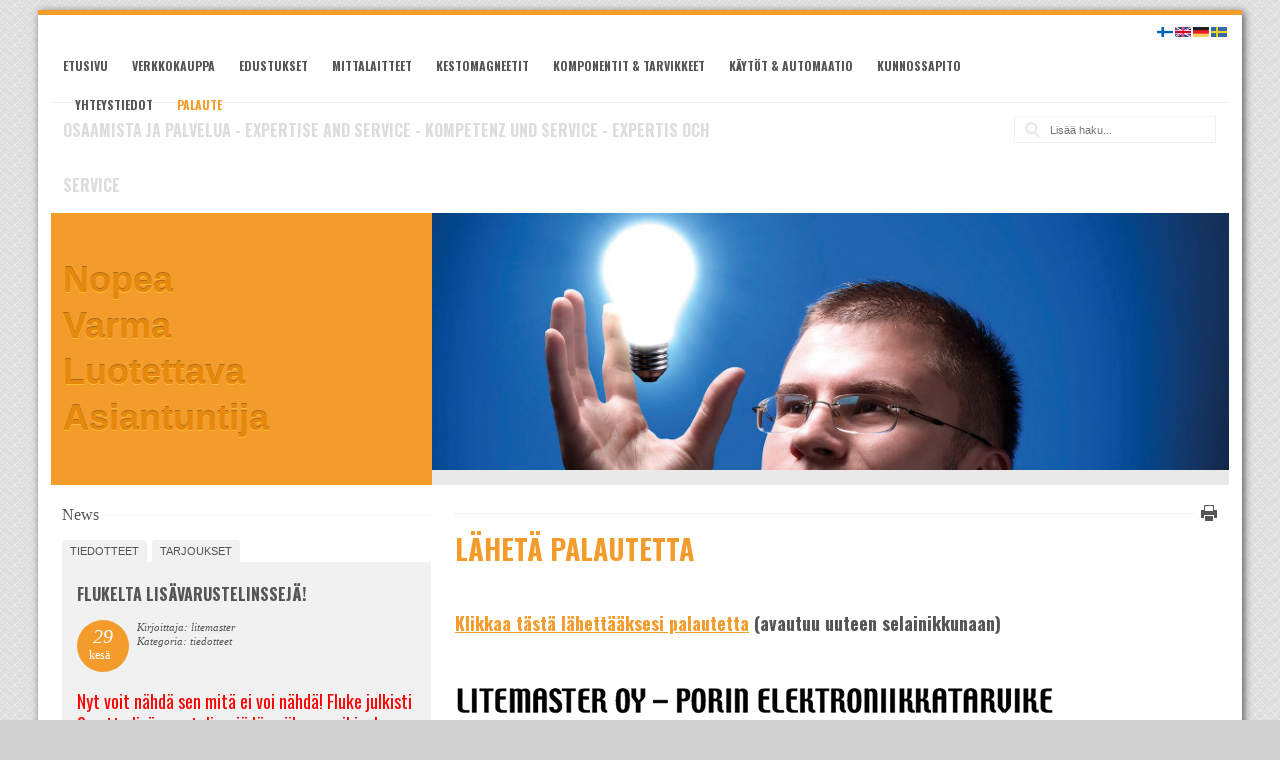

--- FILE ---
content_type: text/html; charset=utf-8
request_url: http://lm.fi/index.php?page=palaute
body_size: 20366
content:
<!doctype html>
<html lang='en' dir='ltr'>
<head>
<meta charset='UTF-8'>
<title>Lähetä palautetta - Litemaster Oy / Porin Elektroniikkatarvike</title>
<meta name='viewport' content='initial-scale=1.0 maximum-scale=1.0 user-scalable=no' />
<meta name='HandheldFriendly' content='true' />

<base href="http://lm.fi/" />
<meta name="Generator" content="CMS Made Simple - Copyright (C) 2004-12 Ted Kulp. All rights reserved." />
<meta name="description" content="Virallinen Bosch Rexroth -järjestelmäintegraattori. Käytöt ja automaatiot, CNC-modernisaatio, kunnossapito, vikapäivystys, Fluke- ja Amprobe -mittalaitteet & komponentit, työkalut ja tarvikkeet." />
<meta http-equiv="Content-Type" content="text/html; charset=utf-8" />
<meta name="keywords" content="litemaster, elektroniikkatarvike, lm.fi, elektroniikka, Bosch Rexroth, Fluke, Amprobe, käyttö, automaatio, CNC, modernisointi, hydrauliikka, pneumatiikka, sähkömekaniikka, taajuusmuuttaja, sähkömoottori, kunnossapito, huolto, päivystys, tero opas, pori, satakunta"/>
<meta name="robots" content="index, follow"/>
<meta name="author" content="Litemaster Oy"/>
<link rel="shortcut icon" href="http://www.lm.fi/uploads/images/tab_icon.jpg" />
<!-- pori, fluke, cnc -->


<link rel='canonical' href='http://lm.fi/index.php?page=palaute' />
<link rel="stylesheet" type="text/css" href="http://lm.fi/tmp/cache/stylesheet_combined_edf00435675c84120faa751dc31f5493.css" media="print" />
<link rel="stylesheet" type="text/css" href="http://lm.fi/tmp/cache/stylesheet_combined_2242a16cbcf6e39df1de0680c94a3813.css" media="screen" />
<link rel="stylesheet" type="text/css" href="http://lm.fi/tmp/cache/stylesheet_combined_354571bcedfc0089d8a902f5df9ddb7d.css" media="screen and (min-width: 300px) and (max-width: 1024px)" />


<link href='//fonts.googleapis.com/css?family=Oswald:400,700' rel='stylesheet' type='text/css'>

<!--[if lt IE 9]>
<script src="//html5shiv.googlecode.com/svn/trunk/html5.js"></script>
<![endif]-->

<link rel="start" title="Tervetuloa - Welcome - Välkommen - Willkommen" href="http://lm.fi/" />
<link rel="prev" title="Yhteystiedot ja kartta" href="http://lm.fi/index.php?page=yhteystiedot" />
<link rel="next" title="Home" href="http://lm.fi/index.php?page=en-home" />

<script>
  (function(i,s,o,g,r,a,m){i['GoogleAnalyticsObject']=r;i[r]=i[r]||function(){
  (i[r].q=i[r].q||[]).push(arguments)},i[r].l=1*new Date();a=s.createElement(o),
  m=s.getElementsByTagName(o)[0];a.async=1;a.src=g;m.parentNode.insertBefore(a,m)
  })(window,document,'script','//www.google-analytics.com/analytics.js','ga');

  ga('create', 'UA-23672719-12', 'litemaster.fi');
  ga('send', 'pageview');

</script>

</head><body id='boxed'>
<!-- #wrapper (wrapping content in a box) -->
<div class='container centered' id='wrapper'>
    <!-- accessibility links, jump to nav or content -->
    <ul class="visuallyhidden">
        <li><a href="http://lm.fi/index.php?page=palaute#nav" title="Skip to navigation" accesskey="n">Skip to navigation</a></li>
        <li><a href="http://lm.fi/index.php?page=palaute#main" title="Skip to content" accesskey="s">Skip to content</a></li>
    </ul>
    <!-- accessibility //-->
    <!-- .top (top section of page containing logo, navigation search...) -->
    <header class='top'>
        <div class='row header'>
            <!-- .logo (cmsms logo on the left side) -->
            <div class='logo grid_4'>
                <a href='http://lm.fi' title='Litemaster Oy / Porin Elektroniikkatarvike'>
                    
                    
                </a>
            </div>
            <!-- .logo //-->
            <!-- .main-navigation (main navigation on the right side) -->
            <nav class='main-navigation grid_10 noprint' id='nav' role='navigation'>
                <ul class='cf'><li><a href='http://lm.fi/index.php?page=home'>Etusivu</a></li><li><a href='http://www.lmshop.fi'>Verkkokauppa</a></li><li class='parent'><a href='http://lm.fi/index.php?page=edustukset'>Edustukset</a><ul><li><a href='http://lm.fi/index.php?page=BOSCH-REXROTH'>BOSCH REXROTH</a></li><li><a href='http://lm.fi/index.php?page=FLUKE'>FLUKE</a></li><li><a href='http://lm.fi/index.php?page=AMPROBE'>AMPROBE</a></li><li class='parent'><a href='http://lm.fi/index.php?page=NEUTRIK'>NEUTRIK</a><ul><li><a href='http://lm.fi/index.php?page=neutrik-uutuudet'>Neutrik-uutuudet</a></li><li class='parent'><a href='http://lm.fi/index.php?page=neutrik-audio'>Audio</a><ul><li class='parent'><a href='http://lm.fi/index.php?page=neutrik-xlr'>XLR</a><ul><li><a href='http://lm.fi/index.php?page=neutrik-XLR-kaapeliliittimet'>XLR-kaapeliliittimet</a></li><li><a href='http://lm.fi/index.php?page=neutrik-XLR-kaapeliliittimien-tarvikkeet-lisaevarusteet'>XLR-kaapeliliittimien tarvikkeet &amp; lisävarusteet</a></li><li><a href='http://lm.fi/index.php?page=neutrik-XLR-runkoliittimet'>XLR-runkoliittimet</a></li><li><a href='http://lm.fi/index.php?page=neutrik-XLR-runkoliittimien-tarvikkeet-lisaevarusteet'>XLR-runkoliittimien tarvikkeet &amp; lisävarusteet</a></li><li><a href='http://lm.fi/index.php?page=neutrik-XLR-convertCON-UNISEX-ADAPTERIT'>XLR convertCON UNISEX-ADAPTERIT</a></li></ul></li><li class='parent'><a href='http://lm.fi/index.php?page=neutrik-plugit-ja-jakit'>Plugit ja jakit</a><ul><li><a href='http://lm.fi/index.php?page=neutrik-plugit'>Plugit</a></li><li><a href='http://lm.fi/index.php?page=neutrik-jakit'>Jakit</a></li></ul></li><li class='parent'><a href='http://lm.fi/index.php?page=neutrik-phono-RCA'>Phono (RCA)</a><ul><li><a href='http://lm.fi/index.php?page=neutrik-profi-kaapeliliittimet'>Profi-kaapeliliittimet</a></li><li><a href='http://lm.fi/index.php?page=neutrik-RCA-runkoliittimet'>RCA-runkoliittimet</a></li><li><a href='http://lm.fi/index.php?page=neutrik-RCA-tarvikkeet'>RCA-tarvikkeet</a></li></ul></li><li class='parent'><a href='http://lm.fi/index.php?page=neutrik-speakON'>speakON</a><ul><li><a href='http://lm.fi/index.php?page=neutrik-speakON-kaapeliliittimet'>speakON-kaapeliliittimet</a></li><li><a href='http://lm.fi/index.php?page=neutrik-speakON-runkotarvikkeet'>speakON-runkotarvikkeet</a></li></ul></li><li class='parent'><a href='http://lm.fi/index.php?page=neutrik-opticalCON'>opticalCON</a><ul><li><a href='http://lm.fi/index.php?page=neutrik-opticalCON-DUO'>opticalCON DUO</a></li><li><a href='http://lm.fi/index.php?page=opticalCON-QUAD'>opticalCON QUAD</a></li><li><a href='http://lm.fi/index.php?page=neutrik-opticalCON-MTP'>opticalCON MTP®</a></li><li><a href='http://lm.fi/index.php?page=neutrik-opticalCON-SPLIT'>opticalCON SPLIT</a></li><li><a href='http://lm.fi/index.php?page=neutrik-opticalCON-Breakout'>opticalCON Breakout</a></li><li><a href='http://lm.fi/index.php?page=neutrik-opticalCON-powerMONITOR'>opticalCON powerMONITOR</a></li><li><a href='http://lm.fi/index.php?page=neutrik-opticalCON-paneelit'>opticalCON-paneelit</a></li><li><a href='http://lm.fi/index.php?page=neutrik-mittaus-ja-puhdistus'>Mittaus ja puhdistus</a></li><li><a href='http://lm.fi/index.php?page=neutrik-opticalCON-huolto'>opticalCON-huolto</a></li></ul></li><li class='parent'><a href='http://lm.fi/index.php?page=neutrik-etherCON'>etherCON</a><ul><li><a href='http://lm.fi/index.php?page=neutrik-etherCON-CAT6-kaapeliliittimet'>etherCON CAT6-kaapeliliittimet</a></li><li><a href='http://lm.fi/index.php?page=neutrik-etherCON-CAT6-kaapelit'>etherCON CAT6-kaapelit</a></li><li><a href='http://lm.fi/index.php?page=neutrik-etherCON-runkoliittimet'>etherCON-runkoliittimet</a></li><li><a href='http://lm.fi/index.php?page=neutrik-etherCON-liitinkuoret'>etherCON-liitinkuoret</a></li><li><a href='http://lm.fi/index.php?page=neutrik-etherCON-tarvikkeet'>etherCON-tarvikkeet</a></li></ul></li><li class='parent'><a href='http://lm.fi/index.php?page=neutrik-powerCON'>powerCON</a><ul><li><a href='http://lm.fi/index.php?page=neutrik-powerCON-TRUE1'>powerCON TRUE1</a></li><li><a href='http://lm.fi/index.php?page=neutrik-powerCON-20A'>powerCON 20A</a></li><li><a href='http://lm.fi/index.php?page=neutrik-powerCON-32A'>powerCON 32A</a></li><li><a href='http://lm.fi/index.php?page=neutrik-powerCON-tarvikkeet'>powerCON-tarvikkeet</a></li></ul></li><li class='parent'><a href='http://lm.fi/index.php?page=neutrik-kytkentaepaneelit'>Kytkentäpaneelit</a><ul><li><a href='http://lm.fi/index.php?page=neutrik-NPPA-96-Bantam-TT'>NPPA - 96 Bantam (TT)</a></li><li><a href='http://lm.fi/index.php?page=neutrik-NPP-TB-48-B-Gauge'>NPP-TB - 48 B-Gauge</a></li><li><a href='http://lm.fi/index.php?page=neutrik-tuuman-paneeli'>¼-tuuman paneeli</a></li></ul></li><li class='parent'><a href='http://lm.fi/index.php?page=neutrik-xirium'>XIRIUM</a><ul><li class='parent'><a href='http://lm.fi/index.php?page=neutrik-XIRIUM-laehettimet-ja-vastaanottimet'>XIRIUM-lähettimet ja vastaanottimet</a><ul><li><a href='http://lm.fi/index.php?page=neutrik-XIRIUM-NX4TRX'>XIRIUM NX4TRX</a></li><li><a href='http://lm.fi/index.php?page=neutrik-XIRIUM-NX1TX'>XIRIUM NX1TX</a></li><li><a href='http://lm.fi/index.php?page=neutrik-XIRIUM-NX1RX'>XIRIUM NX1RX</a></li><li><a href='http://lm.fi/index.php?page=neutrik-XIRIUM-NX1TX-T-Touring-Transmitter-TX'>XIRIUM NX1TX-T Touring Transmitter TX</a></li><li><a href='http://lm.fi/index.php?page=neutrik-XIRIUM-NX1RX-T-Touring-Receiver-RX'>XIRIUM NX1RX-T Touring Receiver RX</a></li></ul></li></ul></li><li class='parent'><a href='http://lm.fi/index.php?page=neutrik-testaus-ja-mittaus'>Testaus ja mittaus</a><ul><li><a href='http://lm.fi/index.php?page=neutrik-kannettava-Exel-sarja'>Kannettava Exel-sarja</a></li><li><a href='http://lm.fi/index.php?page=neutrik-raekkiasenteiset-analysaattorit'>Räkkiasenteiset analysaattorit</a></li><li><a href='http://lm.fi/index.php?page=neutrik-kalibrointi-ja-huolto'>Kalibrointi ja huolto</a></li></ul></li><li><a href='http://lm.fi/index.php?page=neutrik-pistorasiat-ja-uppoasennussarjat'>Pistorasiat ja uppoasennussarjat</a></li></ul></li><li class='parent'><a href='http://lm.fi/index.php?page=neutrik-video'>Video</a><ul><li class='parent'><a href='http://lm.fi/index.php?page=neutrik-bnc'>BNC</a><ul><li class='parent'><a href='http://lm.fi/index.php?page=neutrik-BNC-kaapeliliittimet'>BNC-kaapeliliittimet</a><ul><li><a href='http://lm.fi/index.php?page=neutrik-rearTWIST-kaapeliliittimet'>rearTWIST -kaapeliliittimet</a></li><li><a href='http://lm.fi/index.php?page=neutrik-rearTWIST-Tiny-kaapeliliittimet'>rearTWIST Tiny -kaapeliliittimet</a></li><li><a href='http://lm.fi/index.php?page=neutrik-rearTWIST-Large-kaapeliliittimet'>rearTWIST Large -kaapeliliittimet</a></li><li><a href='http://lm.fi/index.php?page=neutrik-rearTWIST-jakit'>rearTWIST-jakit</a></li><li><a href='http://lm.fi/index.php?page=neutrik-BNC-feed-through-adapteri'>BNC feed through -adapteri</a></li></ul></li><li class='parent'><a href='http://lm.fi/index.php?page=neutrik-BNC-runkoliittimet'>BNC-runkoliittimet</a><ul><li><a href='http://lm.fi/index.php?page=neutrik-D-sarjan-runkoliittimet'>D-sarjan runkoliittimet</a></li><li><a href='http://lm.fi/index.php?page=neutrik-kaapelijakkien-paneelikiinnitteiset-versiot'>Kaapelijakkien paneelikiinnitteiset versiot</a></li></ul></li><li><a href='http://lm.fi/index.php?page=neutrik-BNC-tarvikkeet'>BNC-tarvikkeet</a></li></ul></li><li class='parent'><a href='http://lm.fi/index.php?page=neutrik-opticalCON'>opticalCON</a><ul><li><a href='http://lm.fi/index.php?page=neutrik-opticalCON-DUO'>opticalCON DUO</a></li><li><a href='http://lm.fi/index.php?page=opticalCON-QUAD'>opticalCON QUAD</a></li><li><a href='http://lm.fi/index.php?page=neutrik-opticalCON-MTP'>opticalCON MTP®</a></li><li><a href='http://lm.fi/index.php?page=neutrik-opticalCON-SPLIT'>opticalCON SPLIT</a></li><li><a href='http://lm.fi/index.php?page=neutrik-opticalCON-Breakout'>opticalCON Breakout</a></li><li><a href='http://lm.fi/index.php?page=neutrik-opticalCON-powerMONITOR'>opticalCON powerMONITOR</a></li><li><a href='http://lm.fi/index.php?page=neutrik-opticalCON-paneelit'>opticalCON-paneelit</a></li><li><a href='http://lm.fi/index.php?page=neutrik-mittaus-ja-puhdistus'>Mittaus ja puhdistus</a></li><li><a href='http://lm.fi/index.php?page=neutrik-opticalCON-huolto'>opticalCON-huolto</a></li></ul></li><li><a href='http://lm.fi/index.php?page=neutrik-opticam-SWITCH'>opticamSWITCH</a></li><li class='parent'><a href='http://lm.fi/index.php?page=neutrik-phono-RCA'>Phono (RCA)</a><ul><li><a href='http://lm.fi/index.php?page=neutrik-profi-kaapeliliittimet'>Profi-kaapeliliittimet</a></li><li><a href='http://lm.fi/index.php?page=neutrik-RCA-runkoliittimet'>RCA-runkoliittimet</a></li><li><a href='http://lm.fi/index.php?page=neutrik-RCA-tarvikkeet'>RCA-tarvikkeet</a></li></ul></li><li class='parent'><a href='http://lm.fi/index.php?page=neutrik-powerCON'>powerCON</a><ul><li><a href='http://lm.fi/index.php?page=neutrik-powerCON-TRUE1'>powerCON TRUE1</a></li><li><a href='http://lm.fi/index.php?page=neutrik-powerCON-20A'>powerCON 20A</a></li><li><a href='http://lm.fi/index.php?page=neutrik-powerCON-32A'>powerCON 32A</a></li><li><a href='http://lm.fi/index.php?page=neutrik-powerCON-tarvikkeet'>powerCON-tarvikkeet</a></li></ul></li><li class='parent'><a href='http://lm.fi/index.php?page=neutrik-S-VHS-Y-C'>S-VHS Y/C</a><ul><li><a href='http://lm.fi/index.php?page=neutrik-S-VHS-feed-through'>S-VHS feed through</a></li></ul></li></ul></li><li class='parent'><a href='http://lm.fi/index.php?page=neutrik-valaistus'>Valaistus</a><ul><li class='parent'><a href='http://lm.fi/index.php?page=neutrik-xlr'>XLR</a><ul><li><a href='http://lm.fi/index.php?page=neutrik-XLR-kaapeliliittimet'>XLR-kaapeliliittimet</a></li><li><a href='http://lm.fi/index.php?page=neutrik-XLR-kaapeliliittimien-tarvikkeet-lisaevarusteet'>XLR-kaapeliliittimien tarvikkeet &amp; lisävarusteet</a></li><li><a href='http://lm.fi/index.php?page=neutrik-XLR-runkoliittimet'>XLR-runkoliittimet</a></li><li><a href='http://lm.fi/index.php?page=neutrik-XLR-runkoliittimien-tarvikkeet-lisaevarusteet'>XLR-runkoliittimien tarvikkeet &amp; lisävarusteet</a></li><li><a href='http://lm.fi/index.php?page=neutrik-XLR-convertCON-UNISEX-ADAPTERIT'>XLR convertCON UNISEX-ADAPTERIT</a></li></ul></li><li class='parent'><a href='http://lm.fi/index.php?page=neutrik-etherCON'>etherCON</a><ul><li><a href='http://lm.fi/index.php?page=neutrik-etherCON-CAT6-kaapeliliittimet'>etherCON CAT6-kaapeliliittimet</a></li><li><a href='http://lm.fi/index.php?page=neutrik-etherCON-CAT6-kaapelit'>etherCON CAT6-kaapelit</a></li><li><a href='http://lm.fi/index.php?page=neutrik-etherCON-runkoliittimet'>etherCON-runkoliittimet</a></li><li><a href='http://lm.fi/index.php?page=neutrik-etherCON-liitinkuoret'>etherCON-liitinkuoret</a></li><li><a href='http://lm.fi/index.php?page=neutrik-etherCON-tarvikkeet'>etherCON-tarvikkeet</a></li></ul></li><li class='parent'><a href='http://lm.fi/index.php?page=neutrik-opticalCON'>opticalCON</a><ul><li><a href='http://lm.fi/index.php?page=neutrik-opticalCON-DUO'>opticalCON DUO</a></li><li><a href='http://lm.fi/index.php?page=opticalCON-QUAD'>opticalCON QUAD</a></li><li><a href='http://lm.fi/index.php?page=neutrik-opticalCON-MTP'>opticalCON MTP®</a></li><li><a href='http://lm.fi/index.php?page=neutrik-opticalCON-SPLIT'>opticalCON SPLIT</a></li><li><a href='http://lm.fi/index.php?page=neutrik-opticalCON-Breakout'>opticalCON Breakout</a></li><li><a href='http://lm.fi/index.php?page=neutrik-opticalCON-powerMONITOR'>opticalCON powerMONITOR</a></li><li><a href='http://lm.fi/index.php?page=neutrik-opticalCON-paneelit'>opticalCON-paneelit</a></li><li><a href='http://lm.fi/index.php?page=neutrik-mittaus-ja-puhdistus'>Mittaus ja puhdistus</a></li><li><a href='http://lm.fi/index.php?page=neutrik-opticalCON-huolto'>opticalCON-huolto</a></li></ul></li><li class='parent'><a href='http://lm.fi/index.php?page=neutrik-powerCON'>powerCON</a><ul><li><a href='http://lm.fi/index.php?page=neutrik-powerCON-TRUE1'>powerCON TRUE1</a></li><li><a href='http://lm.fi/index.php?page=neutrik-powerCON-20A'>powerCON 20A</a></li><li><a href='http://lm.fi/index.php?page=neutrik-powerCON-32A'>powerCON 32A</a></li><li><a href='http://lm.fi/index.php?page=neutrik-powerCON-tarvikkeet'>powerCON-tarvikkeet</a></li></ul></li><li class='parent'><a href='http://lm.fi/index.php?page=neutrik-dmx'>DMX</a><ul><li><a href='http://lm.fi/index.php?page=neutrik-xlr-to-idc'>XLR to IDC</a></li><li><a href='http://lm.fi/index.php?page=neutrik-In-line-DMX-to-RJ45'>In-line DMX to RJ45</a></li><li><a href='http://lm.fi/index.php?page=neutrik-runkoliitin-XLR-to-RJ45'>Runkoliitin XLR to RJ45</a></li><li><a href='http://lm.fi/index.php?page=neutrik-DMX-terminaattorit'>DMX-terminaattorit</a></li></ul></li></ul></li><li class='parent'><a href='http://lm.fi/index.php?page=neutrik-data'>Data</a><ul><li class='parent'><a href='http://lm.fi/index.php?page=neutrik-opticalCON'>opticalCON</a><ul><li><a href='http://lm.fi/index.php?page=neutrik-opticalCON-DUO'>opticalCON DUO</a></li><li><a href='http://lm.fi/index.php?page=opticalCON-QUAD'>opticalCON QUAD</a></li><li><a href='http://lm.fi/index.php?page=neutrik-opticalCON-MTP'>opticalCON MTP®</a></li><li><a href='http://lm.fi/index.php?page=neutrik-opticalCON-SPLIT'>opticalCON SPLIT</a></li><li><a href='http://lm.fi/index.php?page=neutrik-opticalCON-Breakout'>opticalCON Breakout</a></li><li><a href='http://lm.fi/index.php?page=neutrik-opticalCON-powerMONITOR'>opticalCON powerMONITOR</a></li><li><a href='http://lm.fi/index.php?page=neutrik-opticalCON-paneelit'>opticalCON-paneelit</a></li><li><a href='http://lm.fi/index.php?page=neutrik-mittaus-ja-puhdistus'>Mittaus ja puhdistus</a></li><li><a href='http://lm.fi/index.php?page=neutrik-opticalCON-huolto'>opticalCON-huolto</a></li></ul></li><li class='parent'><a href='http://lm.fi/index.php?page=neutrik-etherCON'>etherCON</a><ul><li><a href='http://lm.fi/index.php?page=neutrik-etherCON-CAT6-kaapeliliittimet'>etherCON CAT6-kaapeliliittimet</a></li><li><a href='http://lm.fi/index.php?page=neutrik-etherCON-CAT6-kaapelit'>etherCON CAT6-kaapelit</a></li><li><a href='http://lm.fi/index.php?page=neutrik-etherCON-runkoliittimet'>etherCON-runkoliittimet</a></li><li><a href='http://lm.fi/index.php?page=neutrik-etherCON-liitinkuoret'>etherCON-liitinkuoret</a></li><li><a href='http://lm.fi/index.php?page=neutrik-etherCON-tarvikkeet'>etherCON-tarvikkeet</a></li></ul></li><li class='parent'><a href='http://lm.fi/index.php?page=neutrik-multimedia'>Multimedia</a><ul><li><a href='http://lm.fi/index.php?page=neutrik-usb'>USB</a></li><li><a href='http://lm.fi/index.php?page=neutrik-hdmi'>HDMI</a></li><li><a href='http://lm.fi/index.php?page=neutrik-firewire'>Firewire</a></li><li><a href='http://lm.fi/index.php?page=neutrik-multimediatarvikkeet'>Multimediatarvikkeet</a></li></ul></li><li class='parent'><a href='http://lm.fi/index.php?page=neutrik-etherFLEX'>etherFLEX</a><ul><li><a href='http://lm.fi/index.php?page=neutrik-valmiit-etherFLEX-irtokaapelit'>Valmiit etherFLEX-irtokaapelit</a></li><li><a href='http://lm.fi/index.php?page=neutrik-valmiit-etherFLEX-kaapelikelat'>Valmiit etherFLEX-kaapelikelat</a></li></ul></li></ul></li><li class='parent'><a href='http://lm.fi/index.php?page=neutrik-industrial'>Industrial</a><ul><li class='parent'><a href='http://lm.fi/index.php?page=neutrik-pyoeroeliittimet'>Pyöröliittimet</a><ul><li><a href='http://lm.fi/index.php?page=neutrik-nanoCON'>nanoCON</a></li><li><a href='http://lm.fi/index.php?page=neutrik-miniCON-miniCON-Modular-System'>miniCON &amp; miniCON Modular System</a></li><li><a href='http://lm.fi/index.php?page=neutrik-neutriCON-neutriCON-Modular-System'>neutriCON &amp; neutriCON Modular System</a></li><li><a href='http://lm.fi/index.php?page=neutrik-pyoeroeliittimien-tarvikkeet'>Pyöröliittimien tarvikkeet</a></li></ul></li><li class='parent'><a href='http://lm.fi/index.php?page=neutrik-powerCON'>powerCON</a><ul><li><a href='http://lm.fi/index.php?page=neutrik-powerCON-TRUE1'>powerCON TRUE1</a></li><li><a href='http://lm.fi/index.php?page=neutrik-powerCON-20A'>powerCON 20A</a></li><li><a href='http://lm.fi/index.php?page=neutrik-powerCON-32A'>powerCON 32A</a></li><li><a href='http://lm.fi/index.php?page=neutrik-powerCON-tarvikkeet'>powerCON-tarvikkeet</a></li></ul></li><li class='parent'><a href='http://lm.fi/index.php?page=neutrik-etherCON'>etherCON</a><ul><li><a href='http://lm.fi/index.php?page=neutrik-etherCON-CAT6-kaapeliliittimet'>etherCON CAT6-kaapeliliittimet</a></li><li><a href='http://lm.fi/index.php?page=neutrik-etherCON-CAT6-kaapelit'>etherCON CAT6-kaapelit</a></li><li><a href='http://lm.fi/index.php?page=neutrik-etherCON-runkoliittimet'>etherCON-runkoliittimet</a></li><li><a href='http://lm.fi/index.php?page=neutrik-etherCON-liitinkuoret'>etherCON-liitinkuoret</a></li><li><a href='http://lm.fi/index.php?page=neutrik-etherCON-tarvikkeet'>etherCON-tarvikkeet</a></li></ul></li><li class='parent'><a href='http://lm.fi/index.php?page=neutrik-xlr'>XLR</a><ul><li><a href='http://lm.fi/index.php?page=neutrik-XLR-kaapeliliittimet'>XLR-kaapeliliittimet</a></li><li><a href='http://lm.fi/index.php?page=neutrik-XLR-kaapeliliittimien-tarvikkeet-lisaevarusteet'>XLR-kaapeliliittimien tarvikkeet &amp; lisävarusteet</a></li><li><a href='http://lm.fi/index.php?page=neutrik-XLR-runkoliittimet'>XLR-runkoliittimet</a></li><li><a href='http://lm.fi/index.php?page=neutrik-XLR-runkoliittimien-tarvikkeet-lisaevarusteet'>XLR-runkoliittimien tarvikkeet &amp; lisävarusteet</a></li><li><a href='http://lm.fi/index.php?page=neutrik-XLR-convertCON-UNISEX-ADAPTERIT'>XLR convertCON UNISEX-ADAPTERIT</a></li></ul></li><li class='parent'><a href='http://lm.fi/index.php?page=neutrik-plugit-ja-jakit'>Plugit ja jakit</a><ul><li><a href='http://lm.fi/index.php?page=neutrik-plugit'>Plugit</a></li><li><a href='http://lm.fi/index.php?page=neutrik-jakit'>Jakit</a></li></ul></li><li class='parent'><a href='http://lm.fi/index.php?page=neutrik-opticalCON'>opticalCON</a><ul><li><a href='http://lm.fi/index.php?page=neutrik-opticalCON-DUO'>opticalCON DUO</a></li><li><a href='http://lm.fi/index.php?page=opticalCON-QUAD'>opticalCON QUAD</a></li><li><a href='http://lm.fi/index.php?page=neutrik-opticalCON-MTP'>opticalCON MTP®</a></li><li><a href='http://lm.fi/index.php?page=neutrik-opticalCON-SPLIT'>opticalCON SPLIT</a></li><li><a href='http://lm.fi/index.php?page=neutrik-opticalCON-Breakout'>opticalCON Breakout</a></li><li><a href='http://lm.fi/index.php?page=neutrik-opticalCON-powerMONITOR'>opticalCON powerMONITOR</a></li><li><a href='http://lm.fi/index.php?page=neutrik-opticalCON-paneelit'>opticalCON-paneelit</a></li><li><a href='http://lm.fi/index.php?page=neutrik-mittaus-ja-puhdistus'>Mittaus ja puhdistus</a></li><li><a href='http://lm.fi/index.php?page=neutrik-opticalCON-huolto'>opticalCON-huolto</a></li></ul></li><li class='parent'><a href='http://lm.fi/index.php?page=neutrik-etherFLEX'>etherFLEX</a><ul><li><a href='http://lm.fi/index.php?page=neutrik-valmiit-etherFLEX-irtokaapelit'>Valmiit etherFLEX-irtokaapelit</a></li><li><a href='http://lm.fi/index.php?page=neutrik-valmiit-etherFLEX-kaapelikelat'>Valmiit etherFLEX-kaapelikelat</a></li></ul></li></ul></li><li class='parent'><a href='http://lm.fi/index.php?page=neutrik-tarvikkeet-ja-lisaevarusteet'>Neutrik-tarvikkeet ja lisävarusteet</a><ul><li><a href='http://lm.fi/index.php?page=neutrik-pyoeroeadapterit'>Pyöröadapterit</a></li><li><a href='http://lm.fi/index.php?page=neutrik-in-line-adapterit'>In-line -adapterit</a></li><li><a href='http://lm.fi/index.php?page=neutrik-AES-EBU-impedanssinmuuntajat'>AES/EBU -impedanssinmuuntajat</a></li><li><a href='http://lm.fi/index.php?page=neutrik-moduulit'>Moduulit</a></li><li><a href='http://lm.fi/index.php?page=neutrik-muuntajat'>Muuntajat</a></li><li><a href='http://lm.fi/index.php?page=neutrik-paneelit'>Paneelit</a></li><li><a href='http://lm.fi/index.php?page=neutrik-joutsenkaulat'>Joutsenkaulat</a></li><li><a href='http://lm.fi/index.php?page=neutrik-suojakuoret'>Suojakuoret</a></li><li><a href='http://lm.fi/index.php?page=neutrik-pistorasiat-ja-uppoasennussarjat'>Pistorasiat ja uppoasennussarjat</a></li></ul></li><li class='parent'><a href='http://lm.fi/index.php?page=kaikki-neutrik-tuotteet'>Kaikki Neutrik-tuotteet</a><ul><li class='parent'><a href='http://lm.fi/index.php?page=neutrik-bnc'>BNC</a><ul><li class='parent'><a href='http://lm.fi/index.php?page=neutrik-BNC-kaapeliliittimet'>BNC-kaapeliliittimet</a><ul><li><a href='http://lm.fi/index.php?page=neutrik-rearTWIST-kaapeliliittimet'>rearTWIST -kaapeliliittimet</a></li><li><a href='http://lm.fi/index.php?page=neutrik-rearTWIST-Tiny-kaapeliliittimet'>rearTWIST Tiny -kaapeliliittimet</a></li><li><a href='http://lm.fi/index.php?page=neutrik-rearTWIST-Large-kaapeliliittimet'>rearTWIST Large -kaapeliliittimet</a></li><li><a href='http://lm.fi/index.php?page=neutrik-rearTWIST-jakit'>rearTWIST-jakit</a></li><li><a href='http://lm.fi/index.php?page=neutrik-BNC-feed-through-adapteri'>BNC feed through -adapteri</a></li></ul></li><li class='parent'><a href='http://lm.fi/index.php?page=neutrik-BNC-runkoliittimet'>BNC-runkoliittimet</a><ul><li><a href='http://lm.fi/index.php?page=neutrik-D-sarjan-runkoliittimet'>D-sarjan runkoliittimet</a></li><li><a href='http://lm.fi/index.php?page=neutrik-kaapelijakkien-paneelikiinnitteiset-versiot'>Kaapelijakkien paneelikiinnitteiset versiot</a></li></ul></li><li><a href='http://lm.fi/index.php?page=neutrik-BNC-tarvikkeet'>BNC-tarvikkeet</a></li></ul></li><li class='parent'><a href='http://lm.fi/index.php?page=neutrik-dmx'>DMX</a><ul><li><a href='http://lm.fi/index.php?page=neutrik-xlr-to-idc'>XLR to IDC</a></li><li><a href='http://lm.fi/index.php?page=neutrik-In-line-DMX-to-RJ45'>In-line DMX to RJ45</a></li><li><a href='http://lm.fi/index.php?page=neutrik-runkoliitin-XLR-to-RJ45'>Runkoliitin XLR to RJ45</a></li><li><a href='http://lm.fi/index.php?page=neutrik-DMX-terminaattorit'>DMX-terminaattorit</a></li></ul></li><li class='parent'><a href='http://lm.fi/index.php?page=neutrik-etherCON'>etherCON</a><ul><li><a href='http://lm.fi/index.php?page=neutrik-etherCON-CAT6-kaapeliliittimet'>etherCON CAT6-kaapeliliittimet</a></li><li><a href='http://lm.fi/index.php?page=neutrik-etherCON-CAT6-kaapelit'>etherCON CAT6-kaapelit</a></li><li><a href='http://lm.fi/index.php?page=neutrik-etherCON-runkoliittimet'>etherCON-runkoliittimet</a></li><li><a href='http://lm.fi/index.php?page=neutrik-etherCON-liitinkuoret'>etherCON-liitinkuoret</a></li><li><a href='http://lm.fi/index.php?page=neutrik-etherCON-tarvikkeet'>etherCON-tarvikkeet</a></li></ul></li><li class='parent'><a href='http://lm.fi/index.php?page=neutrik-etherFLEX'>etherFLEX</a><ul><li><a href='http://lm.fi/index.php?page=neutrik-valmiit-etherFLEX-irtokaapelit'>Valmiit etherFLEX-irtokaapelit</a></li><li><a href='http://lm.fi/index.php?page=neutrik-valmiit-etherFLEX-kaapelikelat'>Valmiit etherFLEX-kaapelikelat</a></li></ul></li><li class='parent'><a href='http://lm.fi/index.php?page=neutrik-kytkentaepaneelit'>Kytkentäpaneelit</a><ul><li><a href='http://lm.fi/index.php?page=neutrik-NPPA-96-Bantam-TT'>NPPA - 96 Bantam (TT)</a></li><li><a href='http://lm.fi/index.php?page=neutrik-NPP-TB-48-B-Gauge'>NPP-TB - 48 B-Gauge</a></li><li><a href='http://lm.fi/index.php?page=neutrik-tuuman-paneeli'>¼-tuuman paneeli</a></li><li><a href='http://lm.fi/index.php?page=neutrik-Longframe-paneelit'>Longframe-paneelit</a></li><li><a href='http://lm.fi/index.php?page=neutrik-paneelien-lisaevarusteet'>Paneelien lisävarusteet</a></li><li><a href='http://lm.fi/index.php?page=neutrik-XLR-D-Series'>XLR D Series</a></li></ul></li><li class='parent'><a href='http://lm.fi/index.php?page=neutrik-multimedia'>Multimedia</a><ul><li><a href='http://lm.fi/index.php?page=neutrik-usb'>USB</a></li><li><a href='http://lm.fi/index.php?page=neutrik-hdmi'>HDMI</a></li><li><a href='http://lm.fi/index.php?page=neutrik-firewire'>Firewire</a></li><li><a href='http://lm.fi/index.php?page=neutrik-multimediatarvikkeet'>Multimediatarvikkeet</a></li></ul></li><li class='parent'><a href='http://lm.fi/index.php?page=neutrik-opticalCON'>opticalCON</a><ul><li><a href='http://lm.fi/index.php?page=neutrik-opticalCON-DUO'>opticalCON DUO</a></li><li><a href='http://lm.fi/index.php?page=opticalCON-QUAD'>opticalCON QUAD</a></li><li><a href='http://lm.fi/index.php?page=neutrik-opticalCON-MTP'>opticalCON MTP®</a></li><li><a href='http://lm.fi/index.php?page=neutrik-opticalCON-SPLIT'>opticalCON SPLIT</a></li><li><a href='http://lm.fi/index.php?page=neutrik-opticalCON-Breakout'>opticalCON Breakout</a></li><li><a href='http://lm.fi/index.php?page=neutrik-opticalCON-powerMONITOR'>opticalCON powerMONITOR</a></li><li><a href='http://lm.fi/index.php?page=neutrik-opticalCON-paneelit'>opticalCON-paneelit</a></li><li><a href='http://lm.fi/index.php?page=neutrik-mittaus-ja-puhdistus'>Mittaus ja puhdistus</a></li><li><a href='http://lm.fi/index.php?page=neutrik-opticalCON-huolto'>opticalCON-huolto</a></li></ul></li><li><a href='http://lm.fi/index.php?page=neutrik-opticam-SWITCH'>opticamSWITCH</a></li><li class='parent'><a href='http://lm.fi/index.php?page=neutrik-phono-RCA'>Phono (RCA)</a><ul><li><a href='http://lm.fi/index.php?page=neutrik-profi-kaapeliliittimet'>Profi-kaapeliliittimet</a></li><li><a href='http://lm.fi/index.php?page=neutrik-RCA-runkoliittimet'>RCA-runkoliittimet</a></li><li><a href='http://lm.fi/index.php?page=neutrik-RCA-tarvikkeet'>RCA-tarvikkeet</a></li></ul></li><li class='parent'><a href='http://lm.fi/index.php?page=neutrik-plugit-ja-jakit'>Plugit ja jakit</a><ul><li><a href='http://lm.fi/index.php?page=neutrik-plugit'>Plugit</a></li><li><a href='http://lm.fi/index.php?page=neutrik-jakit'>Jakit</a></li></ul></li><li class='parent'><a href='http://lm.fi/index.php?page=neutrik-powerCON'>powerCON</a><ul><li><a href='http://lm.fi/index.php?page=neutrik-powerCON-TRUE1'>powerCON TRUE1</a></li><li><a href='http://lm.fi/index.php?page=neutrik-powerCON-20A'>powerCON 20A</a></li><li><a href='http://lm.fi/index.php?page=neutrik-powerCON-32A'>powerCON 32A</a></li><li><a href='http://lm.fi/index.php?page=neutrik-powerCON-tarvikkeet'>powerCON-tarvikkeet</a></li></ul></li><li class='parent'><a href='http://lm.fi/index.php?page=neutrik-pyoeroeliittimet'>Pyöröliittimet</a><ul><li><a href='http://lm.fi/index.php?page=neutrik-nanoCON'>nanoCON</a></li><li><a href='http://lm.fi/index.php?page=neutrik-miniCON-miniCON-Modular-System'>miniCON &amp; miniCON Modular System</a></li><li><a href='http://lm.fi/index.php?page=neutrik-neutriCON-neutriCON-Modular-System'>neutriCON &amp; neutriCON Modular System</a></li><li><a href='http://lm.fi/index.php?page=neutrik-pyoeroeliittimien-tarvikkeet'>Pyöröliittimien tarvikkeet</a></li></ul></li><li class='parent'><a href='http://lm.fi/index.php?page=neutrik-speakON'>speakON</a><ul><li><a href='http://lm.fi/index.php?page=neutrik-speakON-kaapeliliittimet'>speakON-kaapeliliittimet</a></li><li><a href='http://lm.fi/index.php?page=neutrik-speakON-runkotarvikkeet'>speakON-runkotarvikkeet</a></li></ul></li><li class='parent'><a href='http://lm.fi/index.php?page=neutrik-S-VHS-Y-C'>S-VHS Y/C</a><ul><li><a href='http://lm.fi/index.php?page=neutrik-S-VHS-feed-through'>S-VHS feed through</a></li></ul></li><li class='parent'><a href='http://lm.fi/index.php?page=neutrik-testaus-ja-mittaus'>Testaus ja mittaus</a><ul><li><a href='http://lm.fi/index.php?page=neutrik-kannettava-Exel-sarja'>Kannettava Exel-sarja</a></li><li><a href='http://lm.fi/index.php?page=neutrik-raekkiasenteiset-analysaattorit'>Räkkiasenteiset analysaattorit</a></li><li><a href='http://lm.fi/index.php?page=neutrik-kalibrointi-ja-huolto'>Kalibrointi ja huolto</a></li></ul></li><li class='parent'><a href='http://lm.fi/index.php?page=neutrik-xirium'>XIRIUM</a><ul><li class='parent'><a href='http://lm.fi/index.php?page=neutrik-XIRIUM-laehettimet-ja-vastaanottimet'>XIRIUM-lähettimet ja vastaanottimet</a><ul><li><a href='http://lm.fi/index.php?page=neutrik-XIRIUM-NX4TRX'>XIRIUM NX4TRX</a></li><li><a href='http://lm.fi/index.php?page=neutrik-XIRIUM-NX1TX'>XIRIUM NX1TX</a></li><li><a href='http://lm.fi/index.php?page=neutrik-XIRIUM-NX1RX'>XIRIUM NX1RX</a></li><li><a href='http://lm.fi/index.php?page=neutrik-XIRIUM-NX1TX-T-Touring-Transmitter-TX'>XIRIUM NX1TX-T Touring Transmitter TX</a></li><li><a href='http://lm.fi/index.php?page=neutrik-XIRIUM-NX1RX-T-Touring-Receiver-RX'>XIRIUM NX1RX-T Touring Receiver RX</a></li></ul></li><li><a href='http://lm.fi/index.php?page=neutrik-XIRIUM-tarvikkeet-ja-lisaevarusteet'>XIRIUM-tarvikkeet ja lisävarusteet</a></li></ul></li><li class='parent'><a href='http://lm.fi/index.php?page=neutrik-xlr'>XLR</a><ul><li><a href='http://lm.fi/index.php?page=neutrik-XLR-kaapeliliittimet'>XLR-kaapeliliittimet</a></li><li><a href='http://lm.fi/index.php?page=neutrik-XLR-kaapeliliittimien-tarvikkeet-lisaevarusteet'>XLR-kaapeliliittimien tarvikkeet &amp; lisävarusteet</a></li><li><a href='http://lm.fi/index.php?page=neutrik-XLR-runkoliittimet'>XLR-runkoliittimet</a></li><li><a href='http://lm.fi/index.php?page=neutrik-XLR-runkoliittimien-tarvikkeet-lisaevarusteet'>XLR-runkoliittimien tarvikkeet &amp; lisävarusteet</a></li><li><a href='http://lm.fi/index.php?page=neutrik-XLR-convertCON-UNISEX-ADAPTERIT'>XLR convertCON UNISEX-ADAPTERIT</a></li></ul></li></ul></li><li><a href='http://lm.fi/index.php?page=neutrik-support'>Neutrik Support</a></li></ul></li><li><a href='http://lm.fi/index.php?page=BAHCO'>BAHCO</a></li><li><a href='http://lm.fi/index.php?page=BERNSTEIN'>BERNSTEIN</a></li><li><a href='http://lm.fi/index.php?page=HAKKO'>HAKKO</a></li><li><a href='http://lm.fi/index.php?page=KLOTZ-A-I-S'>KLOTZ A.I.S.</a></li><li><a href='http://lm.fi/index.php?page=LINDSTRoeM'>LINDSTRÖM</a></li><li><a href='http://lm.fi/index.php?page=SCHULZ'>SCHULZ</a></li><li><a href='http://lm.fi/index.php?page=WELLER'>WELLER</a></li></ul></li><li class='parent'><a href='http://lm.fi/index.php?page=mittalaitteet'>Mittalaitteet</a><ul><li class='parent'><a href='http://lm.fi/index.php?page=FLUKE'>FLUKE</a><ul><li><a href='http://lm.fi/index.php?page=Fluke-uutuudet'>Fluke-uutuudet</a></li><li><a href='http://lm.fi/index.php?page=fluke-lisaevarusteet'>Lisävarusteet</a></li><li><a href='http://lm.fi/index.php?page=fluke-mittausjohtimet-mittapaeaet-mittakaerjet-ja-anturit'>Mittausjohtimet, mittapäät, mittakärjet ja anturit</a></li><li class='parent'><a href='http://lm.fi/index.php?page=fluke-varaosat'>Varaosat</a><ul><li><a href='http://www.fluke.com/fluke/fifi/FlukeSelect/select_fuse.htm?Type=1' target='_blank'>Fluken sulakkeiden valintaopas</a></li><li><a href='http://www.fluke.com/fluke/fifi/service/warranties/default.htm' target='_blank'>Fluke-tuotteiden takuuehdot</a></li></ul></li><li class='parent'><a href='http://lm.fi/index.php?page=FLUKE-CONNECT-TUOTTEET'>FLUKE CONNECT™ -TUOTTEET</a><ul><li><a href='http://lm.fi/index.php?page=fluke-Ti90-ja-Ti-95-laempoekamerat'>Fluke Ti90- ja Ti-95 -lämpökamerat</a></li><li><a href='http://lm.fi/index.php?page=fluke-ir3000-FC-adapteri'>Fluke ir3000 FC -adapteri</a></li><li><a href='http://lm.fi/index.php?page=fluke-A3003FC-2000-ADC-pihtimittari'>Fluke A3003FC - 2000 ADC-pihtimittari</a></li><li><a href='http://lm.fi/index.php?page=fluke-A3004FC-mA-pihtimittari'>Fluke A3004FC mA-pihtimittari</a></li></ul></li><li class='parent'><a href='http://lm.fi/index.php?page=akkuanalysaattorit'>Akkuanalysaattorit</a><ul><li><a href='http://lm.fi/index.php?page=fluke-500-sarjan-akkuanalysaattorit'>Fluke 500 -sarjan akkuanalysaattorit</a></li></ul></li><li class='parent'><a href='http://lm.fi/index.php?page=fluke-asennustesterit'>Asennustesterit</a><ul><li><a href='http://lm.fi/index.php?page=fluke-1650B-sarjan-asennustesterit'>Fluke 1650B -sarjan asennustesterit</a></li><li><a href='http://www.fluke.com/fluke/fifi/support/appnotes/default.htm?category=AP_INS' target='_blank'>Fluken asennustestereiden sovellusohjeita</a></li></ul></li><li class='parent'><a href='http://lm.fi/index.php?page=fluke-digitaaliset-yleismittarit'>Digitaaliset yleismittarit</a><ul><li><a href='http://lm.fi/index.php?page=Fluke-77-IV-digitaalinen-yleismittari'>Fluke 77 IV digitaalinen yleismittari</a></li><li><a href='http://lm.fi/index.php?page=fluke-80-V-sarjan-digitaaliset-yleismittarit'>Fluke 80 V-sarjan digitaaliset yleismittarit</a></li><li class='parent'><a href='http://lm.fi/index.php?page=fluke-88V-A-autoyleismittari-Combo-paketti'>Fluke 88V/A -autoyleismittari, Combo-paketti</a><ul><li><a href='http://lm.fi/index.php?page=fluke-88V-A-autoyleismittarin-lisaevarusteet'>Fluke 88V/A -autoyleismittarin lisävarusteet</a></li></ul></li><li><a href='http://lm.fi/index.php?page=fluke-113-digitaaliyleismittari'>Fluke 113 -digitaaliyleismittari</a></li><li><a href='http://lm.fi/index.php?page=fluke-114-saehkoeyleismittari'>Fluke 114-sähköyleismittari</a></li><li><a href='http://lm.fi/index.php?page=Fluke-115-saehkoeyleismittari'>Fluke 115 -sähköyleismittari</a></li><li><a href='http://lm.fi/index.php?page=fluke-116-LVIS-yleismittari-jossa-laempoetilan-ja-mikroampeerien-mittausominaisuudet'>Fluke 116- LVIS-yleismittari, jossa lämpötilan ja mikroampeerien mittausominaisuudet</a></li><li><a href='http://lm.fi/index.php?page=fluke-117-saehkoeasentajan-yleismittari-jossa-kosketukseton-jaennitteenkoetin'>Fluke 117 sähköasentajan yleismittari, jossa kosketukseton jännitteenkoetin</a></li><li><a href='http://lm.fi/index.php?page=fluke-170-sarjan-digitaaliset-yleismittarit'>Fluke 170-sarjan digitaaliset yleismittarit</a></li><li><a href='http://lm.fi/index.php?page=fluke-233-yleismittari-langattomalla-naeytoellae'>Fluke 233-yleismittari langattomalla näytöllä</a></li><li><a href='http://lm.fi/index.php?page=fluke-280-sarjan-True-RMS-tiedonkeruuyleismittari-ja-TrendCapture-toiminto'>Fluke 280-sarjan True RMS -tiedonkeruuyleismittari ja TrendCapture-toiminto</a></li><li><a href='http://lm.fi/index.php?page=fluke-27-II-ja-28-II-yleismittarit-teollisuuskaeyttoeoen'>Fluke 27-II ja 28-II -yleismittarit teollisuuskäyttöön</a></li><li><a href='http://lm.fi/index.php?page=fluke-28-II-Ex-luonnostaan-vaaraton-digitaalinen-True-RMS-yleismittari'>Fluke 28 II Ex  – luonnostaan vaaraton digitaalinen True RMS -yleismittari</a></li><li><a href='http://lm.fi/index.php?page=fluke-langaton-CNX-3000-yleismittari'>Langaton Fluke CNX 3000 -yleismittari</a></li><li><a href='http://www.fluke.com/fluke/fifi/Support/appnotes/default?category=AP_DMM(FlukeProducts)&amp;parent=APP_FPM(FlukeProducts)' target='_blank'>Fluken digitaalisten yleismittareiden sovellusohjeita</a></li><li><a href='http://www.fluke.com/fluke/fifi/support/appnotes/default.htm?category=AP_SOFT_DMM&amp;parent=AP_SOFT_DL' target='_blank'>Fluken digitaalisten yleismittareiden ohjelmistolataukset</a></li></ul></li><li class='parent'><a href='http://lm.fi/index.php?page=fluke-eristysvastusmittarit'>Eristysvastusmittarit</a><ul><li><a href='http://lm.fi/index.php?page=fluke-1503-1507-eristysvastusmittarit'>Fluke 1503/1507-eristysvastusmittarit</a></li><li><a href='http://lm.fi/index.php?page=fluke-1555-1550C-eristysvastustesterit'>Fluke 1555/1550C -eristysvastustesterit</a></li><li><a href='http://lm.fi/index.php?page=fluke-1577-ja-1587-eristysvastus-yleismittarit'>Fluke 1577- ja 1587-eristysvastus/yleismittarit</a></li><li><a href='http://lm.fi/index.php?page=fluke-1587-ET-Kehittynyt-saehkoeisten-ongelmien-ratkaisupaketti'>Fluke 1587/ET Kehittynyt sähköisten ongelmien ratkaisupaketti</a></li><li><a href='http://lm.fi/index.php?page=fluke-1587-MDT-moottoreiden-ja-moottorikaeyttoejen-vianhakupaketti'>Fluke 1587/MDT – moottoreiden ja moottorikäyttöjen vianhakupaketti</a></li><li><a href='http://www.fluke.com/fluke/fifi/Support/appnotes/default?category=AP_INSUL(FlukeProducts)&amp;parent=APP_FPM(FlukeProducts)'>Fluken eristysvastusmittareiden sovellusohjeita</a></li></ul></li><li class='parent'><a href='http://lm.fi/index.php?page=fluke-ex-tuotteet'>Ex -tuotteet</a><ul><li><a href='http://lm.fi/index.php?page=fluke-28-II-Ex-luonnostaan-vaaraton-digitaalinen-True-RMS-yleismittari'>Fluke 28 II Ex – digitaalinen True RMS-yleismittari</a></li><li><a href='http://lm.fi/index.php?page=fluke-568-EX-luonnostaan-vaaraton-IR-laempoemittari'>Fluke 568 EX – luonnostaan vaaraton IR-lämpömittari</a></li><li><a href='http://lm.fi/index.php?page=fluke-707-Ex-virtasilmukkakalibraattori'>Fluke 707 Ex -virtasilmukkakalibraattori</a></li><li><a href='http://lm.fi/index.php?page=fluke-718-Ex-painekalibraattori'>Fluke 718 Ex -painekalibraattori</a></li><li><a href='http://lm.fi/index.php?page=fluke-725-Ex-monitoimikalibraattori'>Fluke 725 Ex -monitoimikalibraattori</a></li><li><a href='http://lm.fi/index.php?page=fluke-1551A-ja-1552A-Ex-Stik-laempoemittarit'>Fluke 1551A- ja 1552A Ex ”Stik”-lämpömittarit</a></li></ul></li><li class='parent'><a href='http://lm.fi/index.php?page=fluke-infrapuna-eli-ir-ikkunat'>Infrapuna- eli IR-ikkunat</a><ul><li><a href='http://lm.fi/index.php?page=fluke-CV-sarjan-infrapunaikkunat'>CV-sarjan infrapunaikkunat</a></li></ul></li><li class='parent'><a href='http://lm.fi/index.php?page=fluke-kaapelinpaikannuslaitteet'>Kaapelinpaikannuslaitteet</a><ul><li><a href='http://lm.fi/index.php?page=fluke-2042-kaapelinpaikannuslaite'>Fluke 2042-kaapelinpaikannuslaite</a></li><li><a href='http://lm.fi/index.php?page=fluke-2042T-lisaelaehetin-kaapelinpaikannuslaitteelle'>Fluke 2042T-lisälähetin kaapelinpaikannuslaitteelle</a></li></ul></li><li class='parent'><a href='http://lm.fi/index.php?page=fluke-kannettavat-oskilloskoopit'>Kannettavat oskilloskoopit</a><ul><li><a href='http://lm.fi/index.php?page=fluke-ScopeMeter-120-sarjan-kannettavat-oskilloskoopit'>Fluke ScopeMeter® 120-sarjan kannettavat oskilloskoopit</a></li><li><a href='http://lm.fi/index.php?page=fluke-ScopeMeter-125-kannettava-oskilloskooppi'>Fluke ScopeMeter® 125-kannettava oskilloskooppi</a></li><li><a href='http://lm.fi/index.php?page=fluke-ScopeMeter-190-II-sarja'>Fluke ScopeMeter® 190 II -sarja</a></li><li><a href='http://lm.fi/index.php?page=fluke-ScopeMeter-190-II-504'>Fluke ScopeMeter® 190 II -504</a></li><li><a href='http://lm.fi/index.php?page=fluke-SW90W-FlukeView-ohjelmisto'>SW90W FlukeView-ohjelmisto</a></li><li><a href='http://www.fluke.com/fluke/fifi/support/appnotes/default.htm?category=AP_SOFT_SCM&amp;parent=AP_SOFT_DL' target='_blank'>Fluken kannettavien oskilloskooppien ohjelmistolataukset</a></li><li><a href='http://www.fluke.com/fluke/fifi/support/appnotes/default.htm?category=AP_SCM' target='_blank'>Fluken kannettavien oskilloskooppien sovellusohjeita</a></li></ul></li><li><a href='http://lm.fi/index.php?page=fluke-kuitutestaus-tiedot-englanniksi'>Kuitutestaus (tiedot englanniksi)</a></li><li class='parent'><a href='http://lm.fi/index.php?page=fluke-langattomat-testerit'>Langattomat testerit</a><ul><li class='parent'><a href='http://lm.fi/index.php?page=fluke-cnx-paketit'>Fluke CNX-paketit</a><ul><li><a href='http://lm.fi/index.php?page=fluke-cnx-i3000-iflex-ac-virtamittauspaketti'>Fluke CNX i3000 iFlex AC-virtamittauspaketti</a></li><li><a href='http://lm.fi/index.php?page=fluke-CNX-v3000-AC-jaennitepaketti'>Fluke CNX v3000 AC-jännitepaketti</a></li><li><a href='http://lm.fi/index.php?page=fluke-CNX-a3000-AC-virtapihtipaketti'>Fluke CNX a3000 AC-virtapihtipaketti</a></li><li><a href='http://lm.fi/index.php?page=fluke-CNX-t3000-laempoetilamittauspaketti'>Fluke CNX t3000 lämpötilamittauspaketti</a></li><li><a href='http://lm.fi/index.php?page=fluke-CNX-3000-teollisuusjaerjestelmae'>Fluke CNX 3000 teollisuusjärjestelmä</a></li><li><a href='http://lm.fi/index.php?page=fluke-CNX-3000-LVIS-jaerjestelmae'>Fluke CNX 3000 LVIS-järjestelmä</a></li><li><a href='http://lm.fi/index.php?page=fluke-CNX-3000-kunnossapitopaketti'>Fluke CNX 3000 kunnossapitopaketti</a></li></ul></li><li class='parent'><a href='http://lm.fi/index.php?page=fluke-CNX-moduulit'>Fluke CNX-moduulit</a><ul><li><a href='http://lm.fi/index.php?page=fluke-CNX-i3000-iFlex-langaton-AC-virtamoduuli'>Fluke CNX i3000 iFlex langaton AC-virtamoduuli</a></li><li><a href='http://lm.fi/index.php?page=fluke-CNX-v3000-langaton-AC-jaennitemoduuli'>Fluke CNX v3000 langaton AC-jännitemoduuli</a></li><li><a href='http://lm.fi/index.php?page=fluke-CNX-a3000-langaton-AC-virtapihtimoduuli'>Fluke CNX a3000 langaton AC-virtapihtimoduuli</a></li><li><a href='http://lm.fi/index.php?page=fluke-CNX-t3000-langaton-K-tyypin-laempoetilamoduuli'>Fluke CNX t3000 langaton K-tyypin lämpötilamoduuli</a></li><li><a href='http://lm.fi/index.php?page=fluke-CNX-pc3000-PC-sovitin-ja-ohjelmisto'>Fluke CNX pc3000 -PC-sovitin ja ohjelmisto</a></li></ul></li><li class='parent'><a href='http://lm.fi/index.php?page=fluke-CNX-yleismittarit'>Fluke CNX-yleismittarit</a><ul><li><a href='http://lm.fi/index.php?page=fluke-langaton-CNX-3000-yleismittari'>Fluke CNX 3000 langaton yleismittari</a></li></ul></li></ul></li><li class='parent'><a href='http://lm.fi/index.php?page=fluke-laseretaeisyysmittarit'>Laseretäisyysmittarit</a><ul><li><a href='http://lm.fi/index.php?page=fluke-414D-laseretaeisyysmittari'>Fluke 414D laseretäisyysmittari</a></li><li><a href='http://lm.fi/index.php?page=fluke-419D-laseretaeisyysmittari'>Fluke 419D-laseretäisyysmittari</a></li><li><a href='http://lm.fi/index.php?page=fluke-424D-laseretaeisyysmittari'>Fluke 424D-laseretäisyysmittari</a></li></ul></li><li class='parent'><a href='http://lm.fi/index.php?page=fluke-linjauslaitteet'>Linjauslaitteet</a><ul><li><a href='http://lm.fi/index.php?page=fluke-830-akselin-laserlinjauslaite'>Fluke 830 akselin laserlinjauslaite</a></li></ul></li><li class='parent'><a href='http://lm.fi/index.php?page=fluke-laempoekamerat'>Lämpökamerat</a><ul><li class='parent'><a href='http://lm.fi/index.php?page=fluke-laempoekamerat-yleiskaeyttoeoen'>Fluke-lämpökamerat yleiskäyttöön</a><ul><li><a href='http://lm.fi/index.php?page=fluke-Ti90-ja-Ti-95-laempoekamerat'>Fluke Ti90- ja Ti-95 -lämpökamerat</a></li><li><a href='http://lm.fi/index.php?page=fluke-Ti200-laempoekamera'>Fluke Ti200-lämpökamera</a></li><li><a href='http://lm.fi/index.php?page=fluke-Ti300-laempoekamera'>Fluke Ti300-lämpökamera</a></li><li><a href='http://lm.fi/index.php?page=fluke-Ti400-laempoekamera'>Fluke Ti400-lämpökamera</a></li></ul></li><li class='parent'><a href='http://lm.fi/index.php?page=fluke-laempoekamerat-rakennusten-vianhakuun'>Fluke-lämpökamerat rakennusten vianhakuun</a><ul><li><a href='http://lm.fi/index.php?page=fluke-TiR105-laempoekamera'>Fluke TiR105-lämpökamera</a></li><li><a href='http://lm.fi/index.php?page=fluke-TiR110-laempoekamera'>Fluke TiR110-lämpökamera</a></li><li><a href='http://lm.fi/index.php?page=fluke-TiR125-laempoekamera'>Fluke TiR125-lämpökamera</a></li><li><a href='http://lm.fi/index.php?page=fluke-TiR27-laempoekamera'>Fluke TiR27-lämpökamera</a></li><li><a href='http://lm.fi/index.php?page=fluke-TiR29-laempoekamera'>Fluke TiR29-lämpökamera</a></li><li><a href='http://lm.fi/index.php?page=fluke-TiR32-laempoekamera'>Fluke TiR32-lämpökamera</a></li><li><a href='http://lm.fi/index.php?page=fluke-TiR3FT-ja-TiR4FT-laempoekamerat'>Fluke TiR3FT- ja TiR4FT-lämpökamerat</a></li></ul></li><li class='parent'><a href='http://lm.fi/index.php?page=fluke-laempoekamerat-teolliseen-ja-mekaaniseen-kaeyttoeoen'>Fluke-lämpökamerat teolliseen ja mekaaniseen käyttöön</a><ul><li><a href='http://lm.fi/index.php?page=fluke-Ti105-laempoekamera'>Fluke Ti105-lämpökamera</a></li><li><a href='http://lm.fi/index.php?page=fluke-Ti110-laempoekamera'>Fluke Ti110-lämpökamera</a></li><li><a href='http://lm.fi/index.php?page=fluke-Ti125-laempoekamera'>Fluke Ti125-lämpökamera</a></li><li><a href='http://lm.fi/index.php?page=fluke-Ti27-laempoekamera'>Fluke Ti27-lämpökamera</a></li><li><a href='http://lm.fi/index.php?page=fluke-Ti29-laempoekamera'>Fluke Ti29-lämpökamera</a></li><li><a href='http://lm.fi/index.php?page=fluke-Ti32-laempoekamera'>Fluke Ti32-lämpökamera</a></li></ul></li><li class='parent'><a href='http://lm.fi/index.php?page=fluke-expert-series-laempoekamerat'>Fluke Expert Series -lämpökamerat</a><ul><li><a href='http://lm.fi/index.php?page=Fluke-TiX520-Expert-Series-IR-laempoekamera'>Fluke TiX520 Expert Series -IR-lämpökamera</a></li><li><a href='http://lm.fi/index.php?page=Fluke-TiX560-Expert-Series-IR-laempoekamera'>Fluke TiX560 Expert Series -IR-lämpökamera</a></li></ul></li><li class='parent'><a href='http://lm.fi/index.php?page=fluke-visuaaliset-infrapunalaempoemittarit'>Visuaaliset infrapunalämpömittarit</a><ul><li><a href='http://lm.fi/index.php?page=fluke-VT02-visuaalinen-infrapunalaempoemittari'>Fluke VT02-visuaalinen infrapunalämpömittari</a></li></ul></li><li class='parent'><a href='http://lm.fi/index.php?page=laempoekameroiden-lisaevarusteet'>Lämpökameroiden lisävarusteet</a><ul><li><a href='http://lm.fi/index.php?page=FLK-LENS-4XTELE2-lisaevarustelinssi'>FLK-LENS/4XTELE2 -lisävarustelinssi</a></li><li><a href='http://lm.fi/index.php?page=flk-lens-25mac2-lisaevarustelinssi'>FLK-LENS/25MAC2 -lisävarustelinssi</a></li></ul></li><li><a href='http://lm.fi/index.php?page=fluke-laempoekameroiden-ohjelmistot'>Fluke-lämpökameroiden ohjelmistot</a></li><li><a href='http://www.fluke.com/fluke/fifi/support/appnotes/default.htm?category=AP_THERMO' target='_blank'>Fluken lämpökameroiden sovellusohjeita</a></li></ul></li><li class='parent'><a href='http://lm.fi/index.php?page=fluke-laempoemittarit'>Lämpömittarit</a><ul><li class='parent'><a href='http://lm.fi/index.php?page=fluke-Infrapunalaempoemittarit'>Infrapunalämpömittarit</a><ul><li><a href='http://lm.fi/index.php?page=fluke-60-sarjan-kaedessae-pidettaevaet-infrapunalaempoemittarit'>Fluke 60-sarjan kädessä pidettävät infrapunalämpömittarit</a></li><li><a href='http://lm.fi/index.php?page=fluke-62-MAX-ja-62-MAX-infrapunalaempoemittarit'>Fluke 62 MAX- ja 62 MAX+  -infrapunalämpömittarit</a></li><li><a href='http://lm.fi/index.php?page=fluke-561-laempoemittari'>Fluke 561-lämpömittari</a></li><li><a href='http://lm.fi/index.php?page=fluke-568-ja-566-yhdistelmaelaempoemittarit'>Fluke 568- ja 566 -yhdistelmälämpömittarit</a></li><li><a href='http://lm.fi/index.php?page=fluke-568-EX-luonnostaan-vaaraton-IR-laempoemittari'>Fluke 568 EX – luonnostaan vaaraton IR-lämpömittari</a></li><li><a href='http://lm.fi/index.php?page=fluke-572-2-infrapunalaempoemittari'>Fluke 572-2 -infrapunalämpömittari</a></li></ul></li><li class='parent'><a href='http://lm.fi/index.php?page=fluke-visuaaliset-infrapunalaempoemittarit'>Visuaaliset infrapunalämpömittarit</a><ul><li><a href='http://lm.fi/index.php?page=fluke-VT02-visuaalinen-infrapunalaempoemittari'>Fluke VT02-visuaalinen infrapunalämpömittari</a></li><li><a href='http://lm.fi/index.php?page=fluke-VT04-visuaalinen-infrapunalaempoemittari'>Fluke VT04 -visuaalinen infrapunalämpömittari</a></li><li><a href='http://lm.fi/index.php?page=fluke-VT04A-visuaalinen-laempoemittari'>Fluke VT04A -visuaalinen lämpömittari</a></li></ul></li><li class='parent'><a href='http://lm.fi/index.php?page=fluke-kosketukselliset-laempoemittarit'>Kosketukselliset lämpömittarit</a><ul><li><a href='http://lm.fi/index.php?page=fluke-50-sarjan-laempoemittarit'>Fluke 50-sarjan lämpömittarit</a></li><li><a href='http://lm.fi/index.php?page=fluke-CNX-t3000-langaton-K-tyypin-laempoetilamoduuli'>Fluke CNX t3000 -sarjan langaton K-tyypin lämpötilamoduuli</a></li></ul></li><li class='parent'><a href='http://lm.fi/index.php?page=fluke-elintarvikelaempoemittarit'>Elintarvikelämpömittarit</a><ul><li><a href='http://lm.fi/index.php?page=fluke-FoodPro-ja-FoodPro-Plus-elintarvikelaempoemittarit'>Fluke FoodPro- ja FoodPro Plus -elintarvikelämpömittarit</a></li></ul></li><li class='parent'><a href='http://lm.fi/index.php?page=fluke-referenssilaempoemittarit'>Referenssilämpömittarit</a><ul><li><a href='http://lm.fi/index.php?page=fluke-1523-1524-referenssilaempoemittarit'>Fluke 1523/1524 -referenssilämpömittarit</a></li><li><a href='http://lm.fi/index.php?page=fluke-1551A-ja-1552A-Ex-Stik-laempoemittarit'>Fluke 1551A- ja 1552A Ex ”Stik”-lämpömittarit</a></li></ul></li><li class='parent'><a href='http://lm.fi/index.php?page=fluke-laempoemittaripaketit'>Lämpömittaripaketit</a><ul><li><a href='http://lm.fi/index.php?page=fluke-62-MAX-323-1AC-infrapunalaempoemittari-pihtimittari-ja-jaennitteenkoetinpaketti'>Fluke 62 MAX+ /323/ 1AC- infrapunalämpömittari-, pihtimittari- ja jännitteenkoetinpaketti</a></li><li><a href='http://lm.fi/index.php?page=fluke-116-62-MAX-Asentajan-yhdistelmaepaketti'>Fluke 116/ 62 MAX+ Asentajan yhdistelmäpaketti</a></li><li><a href='http://lm.fi/index.php?page=fluke-414D-62-MAX-laseretaeisyysmittari-infrapunalaempoemittaripaketti'>Fluke 414D/62 MAX+ -laseretäisyysmittari-infrapunalämpömittaripaketti</a></li><li><a href='http://lm.fi/index.php?page=fluke-T5-600-62-MAX-1AC-II-IR-laempoemittari-saehkoetesteri-ja-jaennitetunnistinpaketti'>Fluke T5-600/ 62 MAX+ / 1AC II IR- lämpömittari-, sähkötesteri- ja jännitetunnistinpaketti</a></li><li><a href='http://lm.fi/index.php?page=fluke-1587-ET-Kehittynyt-saehkoeisten-ongelmien-ratkaisupaketti'>Fluke 1587/ET Kehittynyt sähköisten ongelmien ratkaisupaketti</a></li><li><a href='http://lm.fi/index.php?page=fluke-CNX-t3000-laempoetilamittauspaketti'>Fluke CNX t3000-lämpötilamittauspaketti</a></li></ul></li><li><a href='http://lm.fi/index.php?page=fluke-laempoemittareiden-lisaevarusteet'>Lämpömittareiden lisävarusteet</a></li><li><a href='http://www.fluke.com/fluke/fifi/Support/appnotes/default?category=AP_THE(FlukeProducts)&amp;parent=APP_FPM(FlukeProducts)' target='_blank'>Fluken digitaalisten lämpömittareiden sovellusohjeita</a></li></ul></li><li class='parent'><a href='http://lm.fi/index.php?page=lvi-ja-sisaeilmanlaatutyoekalut'>LVI- ja sisäilmanlaatutyökalut</a><ul><li class='parent'><a href='http://lm.fi/index.php?page=fluke-ilmanlaatutesterit'>Fluke-ilmanlaatutesterit</a><ul><li><a href='http://lm.fi/index.php?page=fluke-922-ilmanvirtausmittari'>Fluke 922-ilmanvirtausmittari</a></li><li><a href='http://lm.fi/index.php?page=fluke-971-laempoe-ja-kosteusmittari'>Fluke 971-lämpö-ja kosteusmittari</a></li><li><a href='http://lm.fi/index.php?page=fluke-975-AirMeter'>Fluke 975 AirMeter™</a></li><li><a href='http://lm.fi/index.php?page=fluke-CO-220-haekaemittari'>Fluke CO-220-häkämittari</a></li><li><a href='http://lm.fi/index.php?page=fluke-CO-205-Aspirator-Kit'>Fluke CO-205 Aspirator Kit</a></li><li><a href='http://lm.fi/index.php?page=fluke-985-hiukkaslaskuri'>Fluke 985-hiukkaslaskuri</a></li><li><a href='http://www.fluke.com/fluke/fifi/support/appnotes/default.htm?category=AP_IAQ'>Fluken ilmanlaatutestereiden sovellusohjeita</a></li></ul></li><li><a href='http://lm.fi/index.php?page=fluke-laempoekamerat'>Fluke-lämpökamerat</a></li><li><a href='http://lm.fi/index.php?page=fluke-TiR3FT-ja-TiR4FT-laempoekamerat'>Fluke TiR3FT- ja TiR4FT-lämpökamerat</a></li><li><a href='http://lm.fi/index.php?page=fluke-Infrapunalaempoemittarit'>Fluke-infrapunalämpömittarit</a></li><li><a href='http://lm.fi/index.php?page=fluke-termoelementtilaempoemittarit'>Fluke-termoelementtilämpömittarit</a></li><li><a href='http://lm.fi/index.php?page=fluke-painemittausmoduulit'>Fluke-painemittausmoduulit</a></li><li class='parent'><a href='http://lm.fi/index.php?page=fluke-LVIS-tyoekalut'>Fluke- LVIS-työkalut</a><ul><li><a href='http://lm.fi/index.php?page=fluke-RLD2-vuodonilmaisinlamppu'>Fluke RLD2-vuodonilmaisinlamppu</a></li><li><a href='http://lm.fi/index.php?page=fluke-902-True-RMS-LVIS-pihtimittari'>Fluke 902 True RMS- LVIS-pihtimittari</a></li><li><a href='http://lm.fi/index.php?page=fluke-80-V-sarjan-digitaaliset-yleismittarit'>Fluke 80 V-sarjan digitaaliset yleismittarit</a></li><li><a href='http://lm.fi/index.php?page=fluke-116-LVIS-yleismittari-jossa-laempoetilan-ja-mikroampeerien-mittausominaisuudet'>Fluke 116- LVIS-yleismittari, jossa lämpötilan ja mikroampeerien mittausominaisuudet</a></li><li><a href='http://lm.fi/index.php?page=fluke-170-sarjan-digitaaliset-yleismittarit'>Fluke 170-sarjan digitaaliset yleismittarit</a></li><li><a href='http://lm.fi/index.php?page=fluke-365-True-RMS-AC-pihtimittari'>Fluke 365 True RMS- AC-pihtimittari</a></li><li><a href='http://lm.fi/index.php?page=fluke-373-True-RMS-AC-pihtimittari'>Fluke 373 True RMS- AC-pihtimittari</a></li><li><a href='http://lm.fi/index.php?page=fluke-374-True-RMS-AC-DC-pihtimittari'>Fluke 374 True RMS- AC/DC-pihtimittari</a></li><li><a href='http://lm.fi/index.php?page=fluke-375-True-RMS-AC-DC-pihtimittari'>Fluke 375 True RMS- AC/DC-pihtimittari</a></li><li><a href='http://lm.fi/index.php?page=fluke-376-True-RMS-AC-DC-pihtimittari-ja-iFlex-lenkkivirtapihti'>Fluke 376 True RMS- AC/DC-pihtimittari ja iFlex™-lenkkivirtapihti</a></li><li><a href='http://lm.fi/index.php?page=fluke-381-langattomalla-naeytoellae-varustettu-True-RMS-AC-DC-pihtimittari-ja-iFlex-lenkkivirtapihti'>Fluke 381 – langattomalla näytöllä varustettu True RMS -AC/DC-pihtimittari ja iFlex™-lenkkivirtapihti</a></li></ul></li></ul></li><li class='parent'><a href='http://lm.fi/index.php?page=fluke-maadoitusvastustesterit'>Maadoitusvastustesterit</a><ul><li><a href='http://lm.fi/index.php?page=fluke-1620-2-sarjan-maadoitusvastustesterit'>Fluke 1620–2 -sarjan maadoitusvastustesterit</a></li><li><a href='http://lm.fi/index.php?page=fluke-1621-maadoitusvastustesteri'>Fluke 1621-maadoitusvastustesteri</a></li><li><a href='http://lm.fi/index.php?page=fluke-1630-maadoitusvastuspihtimittari'>Fluke 1630-maadoitusvastuspihtimittari</a></li><li><a href='http://www.fluke.com/fluke/fifi/support/appnotes/default.htm?category=AP_EGT'>Fluken maadoitusvastustestereiden sovellusohjeita</a></li></ul></li><li class='parent'><a href='http://lm.fi/index.php?page=fluke-ohjelmistot'>Ohjelmistot</a><ul><li><a href='http://www.fluke.com/fluke/fifi/support/appnotes/default.htm?category=AP_SOFT_DMM&amp;parent=AP_SOFT_DL' target='_blank'>Fluken digitaalisten yleismittareiden ohjelmistolataukset</a></li><li><a href='http://lm.fi/index.php?page=fluke-laempoekameroiden-ohjelmistot'>Fluke-lämpökameroiden ohjelmistot</a></li><li><a href='http://lm.fi/index.php?page=fluke-SW90W-FlukeView-ohjelmisto'>SW90W FlukeView-ohjelmisto kannettaville oskilloskoopeille</a></li><li><a href='http://lm.fi/index.php?page=Fluke-View-Forms-ohjelmistot-eri-mittalaitteille'>Fluke View Forms -ohjelmistot eri mittalaitteille</a></li><li><a href='http://lm.fi/index.php?page=fluke-CNX-pc3000-PC-sovitin-ja-ohjelmisto'>Fluke CNX pc3000 -PC-sovitin ja ohjelmisto langattomalle mittausjärjestelmälle</a></li><li><a href='http://www.fluke.com/fluke/fifi/support/appnotes/default.htm?category=AP_SOFT_SCM&amp;parent=AP_SOFT_DL' target='_blank'>Fluken kannettavien oskilloskooppien ohjelmistolataukset</a></li></ul></li><li class='parent'><a href='http://lm.fi/index.php?page=fluke-pihtimittarit'>Pihtimittarit</a><ul><li><a href='http://lm.fi/index.php?page=fluke-A3003FC-2000-ADC-pihtimittari'>Fluke A3003FC - 2000 ADC-pihtimittari</a></li><li><a href='http://lm.fi/index.php?page=fluke-A3004FC-mA-pihtimittari'>Fluke A3004FC mA-pihtimittari</a></li><li><a href='http://lm.fi/index.php?page=fluke-323-True-RMS-pihtimittari'>Fluke 323 True RMS -pihtimittari</a></li><li><a href='http://lm.fi/index.php?page=fluke-324-True-RMS-pihtimittari'>Fluke 324 True RMS -pihtimittari</a></li><li><a href='http://lm.fi/index.php?page=fluke-325-True-RMS-pihtimittari'>Fluke 325 True RMS -pihtimittari</a></li><li><a href='http://lm.fi/index.php?page=fluke-345-saehkoenlaadun-pihtimittari'>Fluke 345 -sähkönlaadun pihtimittari</a></li><li><a href='http://lm.fi/index.php?page=fluke-365-True-RMS-AC-pihtimittari'>Fluke 365 True RMS- AC-pihtimittari</a></li><li><a href='http://lm.fi/index.php?page=fluke-373-True-RMS-AC-pihtimittari'>Fluke 373 True RMS- AC-pihtimittari</a></li><li><a href='http://lm.fi/index.php?page=fluke-374-True-RMS-AC-DC-pihtimittari'>Fluke 374 True RMS- AC/DC-pihtimittari</a></li><li><a href='http://lm.fi/index.php?page=fluke-375-True-RMS-AC-DC-pihtimittari'>Fluke 375 True RMS- AC/DC-pihtimittari</a></li><li><a href='http://lm.fi/index.php?page=fluke-376-True-RMS-AC-DC-pihtimittari-ja-iFlex-lenkkivirtapihti'>Fluke 376 True RMS- AC/DC-pihtimittari ja iFlex™-lenkkivirtapihti</a></li><li><a href='http://lm.fi/index.php?page=fluke-381-langattomalla-naeytoellae-varustettu-True-RMS-AC-DC-pihtimittari-ja-iFlex-lenkkivirtapihti'>Fluke 381 – langattomalla näytöllä varustettu True RMS -AC/DC-pihtimittari ja iFlex™-lenkkivirtapihti</a></li><li><a href='http://lm.fi/index.php?page=fluke-773-Milliamp-Process-Clamp-Meters-tiedot-englanniksi'>Fluke 773 Milliamp Process Clamp Meters (tiedot englanniksi)</a></li><li><a href='http://lm.fi/index.php?page=fluke-902-True-RMS-LVIS-pihtimittari'>Fluke 902 True RMS- LVIS-pihtimittari</a></li><li><a href='http://www.fluke.com/fluke/fifi/support/appnotes/default.htm?category=AP_ELW' target='_blank'>Fluken pihtimittareiden sovellusohjeita</a></li></ul></li><li class='parent'><a href='http://lm.fi/index.php?page=fluke-prosessikalibraattorit'>Prosessikalibraattorit</a><ul><li><a href='http://lm.fi/index.php?page=fluke-707-Ex-virtasilmukkakalibraattori'>Fluke 707 Ex -virtasilmukkakalibraattori</a></li><li><a href='http://lm.fi/index.php?page=fluke-709-tarkkuusvirtasilmukkakalibraattori'>Fluke 709-tarkkuusvirtasilmukkakalibraattori</a></li><li><a href='http://lm.fi/index.php?page=fluke-709H-tarkkuusvirtasilmukkakalibraattori-HART'>Fluke 709H-tarkkuusvirtasilmukkakalibraattori (HART)</a></li><li><a href='http://lm.fi/index.php?page=fluke-712B-RTD-laempoetilakalibraattori'>Fluke 712B RTD-lämpötilakalibraattori</a></li><li><a href='http://lm.fi/index.php?page=fluke-714B-termoelementtikalibraattori'>Fluke 714B -termoelementtikalibraattori</a></li><li><a href='http://lm.fi/index.php?page=fluke-717-painekalibraattori'>Fluke 717 -painekalibraattori</a></li><li><a href='http://lm.fi/index.php?page=fluke-718-Ex-painekalibraattori'>Fluke 718 Ex -painekalibraattori</a></li><li><a href='http://lm.fi/index.php?page=fluke-719-saehkoeinen-painekalibraattori'>Fluke 719 – sähköinen painekalibraattori</a></li><li><a href='http://lm.fi/index.php?page=fluke-719PRO-30G-saehkoeinen-painekalibraattori'>Fluke 719PRO–30G – sähköinen painekalibraattori</a></li><li><a href='http://lm.fi/index.php?page=fluke-721-tarkkuuspainekalibraattori'>Fluke 721 -tarkkuuspainekalibraattori</a></li><li><a href='http://lm.fi/index.php?page=fluke-725-Ex-monitoimikalibraattori'>Fluke 725 Ex -monitoimikalibraattori</a></li><li><a href='http://lm.fi/index.php?page=fluke-726-monitoimikalibraattori'>Fluke 726-monitoimikalibraattori</a></li><li><a href='http://lm.fi/index.php?page=fluke-750P-sarjan-painemoduulit'>Fluke 750P -sarjan painemoduulit</a></li><li><a href='http://lm.fi/index.php?page=fluke-753-dokumentoiva-prosessikalibraattori'>Fluke 753 – dokumentoiva prosessikalibraattori</a></li><li><a href='http://lm.fi/index.php?page=fluke-754-dokumentoiva-prosessikalibraattori'>Fluke 754 – dokumentoiva prosessikalibraattori</a></li><li><a href='http://lm.fi/index.php?page=fluke-773-Milliamp-Process-Clamp-Meters-tiedot-englanniksi'>Fluke 773 Milliamp Process Clamp Meters (tiedot englanniksi)</a></li><li><a href='http://lm.fi/index.php?page=fluke-789-ProcessMeter-virtasilmukkakalibraattori-yleismittari'>Fluke 789 ProcessMeter™ -virtasilmukkakalibraattori-yleismittari</a></li><li><a href='http://lm.fi/index.php?page=Fluke-1502A-1504-Thermometer-Readouts-tiedot-englanniksi'>Fluke 1502A/1504 Thermometer Readouts (tiedot englanniksi)</a></li><li><a href='http://lm.fi/index.php?page=fluke-1523-1524-referenssilaempoemittarit'>Fluke 1523/1524-referenssilämpömittarit</a></li><li><a href='http://lm.fi/index.php?page=fluke-1551A-ja-1552A-Ex-Stik-laempoemittarit'>Fluke 1551A- ja 1552A Ex ”Stik”-lämpömittarit</a></li><li><a href='http://lm.fi/index.php?page=fluke-4180-4181-tarkat-infrapunakalibraattorit'>Fluke 4180/4181 – tarkat infrapunakalibraattorit</a></li><li><a href='http://lm.fi/index.php?page=fluke-6102-7102-7103-Micro-Baths-for-Temperature-Calibration-tiedot-englanniksi'>Fluke 6102/7102/7103 Micro-Baths for Temperature Calibration (tiedot englanniksi)</a></li><li><a href='http://lm.fi/index.php?page=fluke-9100S-9102S-Handheld-Dry-Wells-tiedot-englanniksi'>Fluke 9100S/9102S Handheld Dry-Wells (tiedot englanniksi)</a></li><li><a href='http://lm.fi/index.php?page=fluke-9132-9133-kannettavat-infrapunakalibraattorit-tiedot-englanniksi'>Fluke 9132/9133 – kannettavat infrapunakalibraattorit (tiedot englanniksi)</a></li><li><a href='http://lm.fi/index.php?page=fluke-9140-Series-Field-Metrology-Wells-tiedot-englanniksi'>Fluke 9140 Series Field Metrology Wells (tiedot englanniksi)</a></li><li><a href='http://www.fluke.com/fluke/fifi/support/appnotes/default.htm?category=AP_PROC' target='_blank'>Fluken prosessikalibraattoreiden sovellusohjeita</a></li></ul></li><li class='parent'><a href='http://lm.fi/index.php?page=stroboskoopit'>Stroboskoopit</a><ul><li><a href='http://lm.fi/index.php?page=fluke-820-2-LED-stroboskooppi'>Fluke 820-2 LED-stroboskooppi</a></li></ul></li><li class='parent'><a href='http://lm.fi/index.php?page=fluke-saehkoenlaatutyoekalut'>Sähkönlaatutyökalut</a><ul><li><a href='http://lm.fi/index.php?page=fluke-saehkoenlaatutyoekalujen-valintataulukko'>Fluke-sähkönlaatutyökalujen valintataulukko</a></li><li class='parent'><a href='http://lm.fi/index.php?page=Yksivaihejaerjestelmiin'>Yksivaihejärjestelmiin</a><ul><li><a href='http://lm.fi/index.php?page=fluke-43B-saehkoenlaadun-analysaattori'>Fluke 43B -sähkönlaadun analysaattori</a></li><li><a href='http://lm.fi/index.php?page=fluke-345-saehkoenlaadun-pihtimittari'>Fluke 345 -sähkönlaadun pihtimittari</a></li><li><a href='http://lm.fi/index.php?page=fluke-435-II-sarjan-saehkoenlaatu-ja-energia-analysaattori'>Fluke 435 II-sarjan sähkönlaatu- ja energia-analysaattori</a></li><li><a href='http://lm.fi/index.php?page=fluke-437-II-sarjan-saehkoenlaatu-ja-energia-analysaattori'>Fluke 437 II-sarjan sähkönlaatu- ja energia-analysaattori</a></li><li><a href='http://lm.fi/index.php?page=fluke-VR1710-haeirioejaennitetallennin'>Fluke VR1710-häiriöjännitetallennin</a></li></ul></li><li class='parent'><a href='http://lm.fi/index.php?page=kolmivaihejaerjestelmiin'>Kolmivaihejärjestelmiin</a><ul><li><a href='http://lm.fi/index.php?page=fluke-345-saehkoenlaadun-pihtimittari'>Fluke 345 -sähkönlaadun pihtimittari</a></li><li><a href='http://lm.fi/index.php?page=fluke-434-II-sarjan-energia-analysaattori'>Fluke 434 II-sarjan energia-analysaattori</a></li><li><a href='http://lm.fi/index.php?page=fluke-435-II-sarjan-saehkoenlaatu-ja-energia-analysaattori'>Fluke 435 II-sarjan sähkönlaatu- ja energia-analysaattori</a></li><li><a href='http://lm.fi/index.php?page=fluke-437-II-sarjan-saehkoenlaatu-ja-energia-analysaattori'>Fluke 437 II-sarjan sähkönlaatu- ja energia-analysaattori</a></li><li><a href='http://lm.fi/index.php?page=fluke-VR1710-haeirioejaennitetallennin'>Fluke VR1710-häiriöjännitetallennin</a></li><li><a href='http://lm.fi/index.php?page=fluke-1730-kolmivaiheinen-energialoggeri'>Fluke 1730 – kolmivaiheinen energialoggeri</a></li><li><a href='http://lm.fi/index.php?page=fluke-1730-BASIC-kolmivaiheinen-energialoggeri'>Fluke 1730 BASIC – kolmivaiheinen energialoggeri</a></li><li><a href='http://lm.fi/index.php?page=fluke-1735-kolmivaiheinen-saehkoenlaadun-tiedonkeruulaite'>Fluke 1735 – kolmivaiheinen sähkönlaadun tiedonkeruulaite</a></li><li><a href='http://lm.fi/index.php?page=fluke-1740-sarjan-kolmivaiheiset-saehkoenlaadun-tiedonkeruulaitteet-Memobox'>Fluke 1740-sarjan kolmivaiheiset sähkönlaadun tiedonkeruulaitteet (Memobox)</a></li><li><a href='http://lm.fi/index.php?page=fluke-1750-kolmivaiheinen-saehkoenlaadun-tallennin'>Fluke 1750 – kolmivaiheinen sähkönlaadun tallennin</a></li><li><a href='http://lm.fi/index.php?page=fluke-1760-kolmivaiheinen-saehkoenlaadun-tallennin-Topas'>Fluke 1760 – kolmivaiheinen sähkönlaadun tallennin (Topas)</a></li><li><a href='http://lm.fi/index.php?page=fluke-Norma-4000-5000-sarjan-tehoanalysaattorit'>Fluke Norma 4000/5000 -sarjan tehoanalysaattorit</a></li><li><a href='http://lm.fi/index.php?page=fluke-Portable-Power-Recorders-RPM-tiedot-englanniksi'>Fluke Portable Power Recorders (RPM) (tiedot englanniksi)</a></li><li><a href='http://www.fluke.com/fluke/fifi/support/appnotes/default.htm?category=AP_HPPA'>Fluken tarkkuustehoanalysaattoreiden sovellusohjeita</a></li></ul></li></ul></li><li class='parent'><a href='http://lm.fi/index.php?page=fluke-saeteilymittarit'>Säteilymittarit</a><ul><li><a href='http://lm.fi/index.php?page=fluke-481-DESI-saeteilymittari'>Fluke 481-DESI -säteilymittari</a></li></ul></li><li class='parent'><a href='http://lm.fi/index.php?page=tarkistuslaitteet'>Tarkistuslaitteet</a><ul><li><a href='http://lm.fi/index.php?page=fluke-PRV240-tarkistuslaite'>Fluke PRV240 tarkistuslaite</a></li></ul></li><li class='parent'><a href='http://lm.fi/index.php?page=fluke-testerit'>Testerit</a><ul><li class='parent'><a href='http://lm.fi/index.php?page=fluke-saehkoetesterit'>Sähkötesterit</a><ul><li><a href='http://lm.fi/index.php?page=fluke-1AC-II-jaennitteenkoetin'>Fluke 1AC II -jännitteenkoetin</a></li><li><a href='http://lm.fi/index.php?page=fluke-2AC-VoltAlert-jaennitteenkoetin'>Fluke 2AC VoltAlert™ -jännitteenkoetin</a></li><li><a href='http://lm.fi/index.php?page=fluke-LVD2-Volt-Light-jaenniteilmaisin-valaisin'>Fluke LVD2 Volt Light-jänniteilmaisin/valaisin</a></li><li><a href='http://lm.fi/index.php?page=fluke-T5-1000-jaennite-virta-ja-jatkuvuustesteri'>Fluke T5-1000- jännite-, virta- ja jatkuvuustesteri</a></li><li><a href='http://lm.fi/index.php?page=fluke-T90-T110-T130-ja-T150-jaennite-ja-jatkuvuustesterit'>Fluke T90-, T110-, T130- ja T150- jännite- ja jatkuvuustesterit</a></li><li><a href='http://lm.fi/index.php?page=fluke-114-saehkoeyleismittari'>Fluke 114-sähköyleismittari</a></li><li><a href='http://lm.fi/index.php?page=fluke-117-saehkoeasentajan-yleismittari-jossa-kosketukseton-jaennitteenkoetin'>Fluke 117 sähköasentajan yleismittari, jossa kosketukseton jännitteenkoetin</a></li><li><a href='http://lm.fi/index.php?page=fluke-2042-kaapelinpaikannuslaite'>Fluke 2042-kaapelinpaikannuslaite</a></li><li><a href='http://lm.fi/index.php?page=fluke-2042T-lisaelaehetin-kaapelinpaikannuslaitteelle'>Fluke 2042T-lisälähetin kaapelinpaikannuslaitteelle</a></li><li><a href='http://lm.fi/index.php?page=fluke-9040-vaihejaerjestystesteri'>Fluke 9040-vaihejärjestystesteri</a></li><li><a href='http://lm.fi/index.php?page=fluke-9062-vaihejaerjestystesteri-myoes-moottorin-pyoerimissuunta'>Fluke 9062-vaihejärjestystesteri (myös moottorin pyörimissuunta)</a></li></ul></li><li><a href='http://lm.fi/index.php?page=fluke-asennustesterit'>Asennustesterit</a></li><li class='parent'><a href='http://lm.fi/index.php?page=fluke-autotarvikkeet'>Autotarvikkeet</a><ul><li class='parent'><a href='http://lm.fi/index.php?page=fluke-88V-A-autoyleismittari-Combo-paketti'>Fluke 88V/A -autoyleismittari, Combo-paketti</a><ul><li><a href='http://lm.fi/index.php?page=fluke-88V-A-autoyleismittarin-lisaevarusteet'>Fluke 88V/A -autoyleismittarin lisävarusteet</a></li></ul></li></ul></li><li><a href='http://lm.fi/index.php?page=fluke-digitaaliset-yleismittarit'>Digitaaliset yleismittarit</a></li><li><a href='http://lm.fi/index.php?page=fluke-eristysvastusmittarit'>Eristysvastusmittarit</a></li><li class='parent'><a href='http://lm.fi/index.php?page=fluke-kaasumittaustesterit'>Kaasumittaustesterit</a><ul><li><a href='http://lm.fi/index.php?page=fluke-CO-220-haekaemittari'>Fluke CO-220-häkämittari</a></li></ul></li><li class='parent'><a href='http://lm.fi/index.php?page=fluke-lampputesterit'>Lampputesterit</a><ul><li><a href='http://lm.fi/index.php?page=fluke-1000FLT'>Fluke 1000FLT</a></li></ul></li><li><a href='http://lm.fi/index.php?page=fluke-pihtimittarit'>Pihtimittarit</a></li><li class='parent'><a href='http://lm.fi/index.php?page=fluke-saehkoenlaatutyoekalut'>Sähkönlaatutyökalut</a><ul><li><a href='http://www.fluke.com/fluke/fifi/Support/appnotes/default?category=AP_PQ(FlukeProducts)&amp;parent=APP_FPM(FlukeProducts)'>Fluken sähkönlaadun analysaattoreiden sovellusohjeita</a></li></ul></li><li class='parent'><a href='http://lm.fi/index.php?page=fluke-vaeraehtelytesterit'>Värähtelytesterit</a><ul><li><a href='http://lm.fi/index.php?page=fluke-805-vaeraehtelymittari'>Fluke 805-värähtelymittari</a></li><li><a href='http://lm.fi/index.php?page=fluke-810-vaeraehtelytesteri'>Fluke 810-värähtelytesteri</a></li><li><a href='http://www.fluke.com/fluke/fifi/support/appnotes/default.htm?category=AP_VIB'>Fluken värähtelytestereiden sovellusohjeita</a></li></ul></li><li><a href='http://www.fluke.com/fluke/fifi/support/appnotes/' target='_blank'>Fluken testereiden sovellusohjeita</a></li></ul></li><li class='parent'><a href='http://lm.fi/index.php?page=fluke-virtapihdit'>Virtapihdit</a><ul><li><a href='http://lm.fi/index.php?page=fluke-i200-AC-virtapihti'>Fluke i200 AC-virtapihti</a></li><li><a href='http://lm.fi/index.php?page=fluke-i200s-AC-virtapihti'>Fluke i200s AC-virtapihti</a></li><li><a href='http://lm.fi/index.php?page=fluke-i310s-virtapihti'>Fluke i310s-virtapihti</a></li><li><a href='http://lm.fi/index.php?page=fluke-i400-AC-virtapihti'>Fluke i400 AC-virtapihti</a></li><li><a href='http://lm.fi/index.php?page=fluke-i430-Flex-virtapihti'>Fluke i430 Flex -virtapihti</a></li><li><a href='http://lm.fi/index.php?page=fluke-i800-AC-virtapihti'>Fluke i800-AC-virtapihti</a></li><li><a href='http://lm.fi/index.php?page=fluke-i1000s-AC-virtapihti'>Fluke i1000s AC -virtapihti</a></li><li><a href='http://lm.fi/index.php?page=fluke-i1010-AC-DC-virtapihti'>Fluke i1010 AC/DC-virtapihti</a></li><li><a href='http://lm.fi/index.php?page=fluke-i3000s-AC-virtapihti'>Fluke i3000s AC-virtapihti</a></li><li><a href='http://lm.fi/index.php?page=fluke-i6000sFlex-AC-virtapihti'>Fluke i6000sFlex AC -virtapihti</a></li></ul></li><li><a href='http://www.flukeacademy.shuttlepod.org/finland-seminars' target='_blank'>Fluke Academy Finland</a></li><li><a href='http://www.flukebiomedical.com/Biomedical/usen/Home/default.htm' target='_blank'>Fluke Biomedical</a></li><li><a href='http://eu.flukecal.com/' target='_blank'>Fluke Calibration</a></li><li><a href='http://www.flukenetworks.com/' target='_blank'>Fluke Networks</a></li><li><a href='http://www.raytek.com/raytek/en-r0' target='_blank'>Raytek – a Fluke Company</a></li><li><a href='http://www.fluke.com/fluke/fifi/sovellukset/sahko/sahkosanasto.htm' target='_blank'>Fluken sähkösanasto</a></li><li><a href='http://www.fluke.com/fluke/fifi/support/appnotes/default.htm?category=AP_ALL' target='_blank'>Fluken mittalaitteiden yleisiä sovellusohjeita</a></li><li><a href='http://fluke.informationstore.net/efulfillment.asp?publication=10623-fin' target='_blank'>Sähkön mittauksen 10 perusvirhettä</a></li></ul></li><li class='parent'><a href='http://lm.fi/index.php?page=AMPROBE'>AMPROBE</a><ul><li><a href='http://lm.fi/index.php?page=amprobe-uutuudet'>Amprobe-uutuudet</a></li><li class='parent'><a href='http://lm.fi/index.php?page=amprobe-pihtimittarit'>Pihtimittarit</a><ul><li class='parent'><a href='http://lm.fi/index.php?page=amprobe-AC-pihtimittarit'>AC-pihtimittarit</a><ul><li><a href='http://lm.fi/index.php?page=amprobe-AD40B-pihtimittari'>Amprobe AD40B -pihtimittari</a></li><li><a href='http://lm.fi/index.php?page=amprobe-AC75B-pihtimittari'>Amprobe AC75B -pihtimittari</a></li><li><a href='http://lm.fi/index.php?page=amprobe-ACD-6-PRO-pihtimittari'>Amprobe ACD-6 PRO -pihtimittari</a></li><li><a href='http://lm.fi/index.php?page=amprobe-ACD-10-PLUS-pihtimittari'>Amprobe ACD-10 PLUS -pihtimittari</a></li><li><a href='http://lm.fi/index.php?page=amprobe-ACD-14-TRMS-PLUS-pihtimittari'>Amprobe ACD-14 TRMS PLUS -pihtimittari</a></li><li><a href='http://lm.fi/index.php?page=amprobe-ACD-16-TRMS-PRO-pihtimittari'>Amprobe ACD-16 TRMS-PRO -pihtimittari</a></li><li><a href='http://lm.fi/index.php?page=amprobe-ACD-3300-IND-CAT-IV-True-RMS-pihtimittari-1000A-AC'>Amprobe ACD-3300 IND CAT IV True RMS -pihtimittari 1000A AC</a></li><li><a href='http://lm.fi/index.php?page=amprobe-ACD-20SW-kaeaentyvaepaeinen-swivel-pihtimittari'>Amprobe ACD-20SW – kääntyväpäinen (swivel) pihtimittari</a></li><li><a href='http://lm.fi/index.php?page=amprobe-ACD-23SW-kaeaentyvaepaeinen-swivel-pihtimittari'>Amprobe ACD-23SW – kääntyväpäinen (swivel) pihtimittari</a></li><li><a href='http://lm.fi/index.php?page=Amprobe-AMP-210-EUR-AC-pihtimittari'>Amprobe AMP-210-EUR AC-pihtimittari</a></li><li><a href='http://lm.fi/index.php?page=Amprobe-AMP-310-EUR-AC-pihtimittari'>Amprobe AMP-310-EUR AC-pihtimittari</a></li></ul></li><li class='parent'><a href='http://lm.fi/index.php?page=amprobe-AC-DC-pihtimittarit'>AC/DC -pihtimittarit</a><ul><li><a href='http://lm.fi/index.php?page=amprobe-AC68C-True-RMS-pihtimittari-600-A-AC-DC'>Amprobe AC68C True RMS -pihtimittari 600 A AC/DC</a></li><li><a href='http://lm.fi/index.php?page=amprobe-ACDC-100-pihtimittari-800-AAC-1000-ADC'>Amprobe ACDC-100 -pihtimittari 800 AAC/1000 ADC</a></li><li><a href='http://lm.fi/index.php?page=amprobe-ACDC-100-TRMS-True-RMS-pihtimittari-800-AAC-1000-ADC'>Amprobe ACDC-100 TRMS True RMS -pihtimittari 800 AAC/1000 ADC</a></li><li><a href='http://lm.fi/index.php?page=amprobe-ACDC-400-pihtimittari-400-A-AC-DC'>Amprobe ACDC-400 -pihtimittari 400 A AC/DC</a></li><li><a href='http://lm.fi/index.php?page=amprobe-AMP-25-EUR-AC-DC-TRMS-minipihtimittari'>Amprobe AMP-25-EUR AC/DC TRMS-minipihtimittari</a></li><li><a href='http://lm.fi/index.php?page=Amprobe-AMP-220-EUR-AC-DC-pihtimittari'>Amprobe AMP-220-EUR AC/DC-pihtimittari</a></li><li><a href='http://lm.fi/index.php?page=Amprobe-AMP-320-EUR-AC-DC-LVIS-pihtimittari-600-A'>Amprobe AMP-320-EUR AC/DC LVIS-pihtimittari 600 A</a></li><li><a href='http://lm.fi/index.php?page=Amprobe-AMP-330-EUR-AC-DC-LVIS-pihtimittari-600-A'>Amprobe AMP-330-EUR AC/DC LVIS-pihtimittari 600 A</a></li></ul></li><li class='parent'><a href='http://lm.fi/index.php?page=amprobe-vuotovirtapihtimittarit'>Vuotovirtapihtimittarit</a><ul><li><a href='http://lm.fi/index.php?page=amprobe-AC50A-vuotovirtapihtimittari-60-AAC'>Amprobe AC50A -vuotovirtapihtimittari, 60 AAC</a></li><li><a href='http://lm.fi/index.php?page=amprobe-LH41A-vuotovirtapihtimittari-40-A-AC-DC'>Amprobe LH41A -vuotovirtapihtimittari 40 A AC/DC</a></li></ul></li><li class='parent'><a href='http://lm.fi/index.php?page=amprobe-virtapihdit'>Virtapihdit</a><ul><li><a href='http://lm.fi/index.php?page=amprobe-A-300-minivirtapihti-1mA-200-A-AC'>Amprobe A-300 -minivirtapihti, 1mA...200 A AC</a></li><li><a href='http://lm.fi/index.php?page=amprobe-CT235A-virtapihti-AC-DC-1000A'>Amprobe CT235A -virtapihti, AC/DC, 1000A</a></li><li><a href='http://lm.fi/index.php?page=amprobe-CT237B-virtapihti-AC-DC-200A'>Amprobe CT237B -virtapihti, AC/DC, 200A</a></li></ul></li><li class='parent'><a href='http://lm.fi/index.php?page=amprobe-saehkoenlaatu-ja-Navigator-sarjan-pihtimittarit'>Sähkönlaatu- ja Navigator™-sarjan pihtimittarit</a><ul><li><a href='http://lm.fi/index.php?page=amprobe-ACD-45PQ-saehkoenlaatupihti-600A'>Amprobe ACD-45PQ -sähkönlaatupihti, 600A</a></li><li><a href='http://lm.fi/index.php?page=amprobe-CD-50NAV-Navigator-sarjan-pihtimittari-600A-AC-True-RMS'>Amprobe ACD-50NAV Navigator™-sarjan pihtimittari, 600A AC, True RMS</a></li><li><a href='http://lm.fi/index.php?page=amprobe-ACDC-52NAV-Navigator-sarjan-pihtimittari-600-A-AC-DC-True-RMS-VolTect'>Amprobe ACDC-52NAV Navigator-sarjan pihtimittari, 600 A AC/DC, True RMS, VolTect™</a></li><li><a href='http://lm.fi/index.php?page=amprobe-ACD-53NAV-Navigator-sarjan-pihtimittari-1000A-AC-True-RMS'>Amprobe ACD-53NAV Navigator™-sarjan pihtimittari, 1000A AC, True RMS</a></li><li><a href='http://lm.fi/index.php?page=amprobe-ACDC-54NAV-Navigator-sarjan-pihtimittari-1000A-AC-DC-True-RMS'>Amprobe ACDC-54NAV Navigator™-sarjan pihtimittari, 1000A AC/DC, True RMS</a></li></ul></li></ul></li><li class='parent'><a href='http://lm.fi/index.php?page=amprobe-digitaaliset-yleismittarit'>Digitaaliset yleismittarit</a><ul><li class='parent'><a href='http://lm.fi/index.php?page=amprobe-AM-sarja'>AM-sarja</a><ul><li><a href='http://lm.fi/index.php?page=amprobe-AM-500-EUR-digitaalinen-yleismittari'>Amprobe AM-500-EUR digitaalinen yleismittari</a></li><li><a href='http://lm.fi/index.php?page=amprobe-AM-510-EUR-digitaalinen-yleismittari'>Amprobe AM-510-EUR -digitaalinen yleismittari</a></li><li><a href='http://lm.fi/index.php?page=amprobe-AM-520-EUR-digitaalinen-yleismittari'>Amprobe AM-520-EUR -digitaalinen yleismittari</a></li><li><a href='http://lm.fi/index.php?page=amprobe-AM-530-EUR-digitaalinen-yleismittari-TRMS'>Amprobe AM-530-EUR -digitaalinen yleismittari TRMS</a></li><li><a href='http://lm.fi/index.php?page=amprobe-AM-540-EUR-digitaalinen-yleismittari'>Amprobe AM-540-EUR -digitaalinen yleismittari</a></li><li><a href='http://lm.fi/index.php?page=amprobe-AM-550-EUR-digitaalinen-yleismittari-TRMS'>Amprobe AM-550-EUR -digitaalinen yleismittari TRMS</a></li></ul></li><li class='parent'><a href='http://lm.fi/index.php?page=amprobe-DM-sarja'>DM-sarja</a><ul><li><a href='http://lm.fi/index.php?page=amprobe-DM73C-kynaemallinen-yleismittari'>Amprobe DM73C -kynämallinen yleismittari</a></li><li><a href='http://lm.fi/index.php?page=amprobe-DM78C-digitaalinen-yleismittari'>Amprobe DM78C -digitaalinen yleismittari</a></li></ul></li><li class='parent'><a href='http://lm.fi/index.php?page=amprobe-HD-sarja'>HD-sarja</a><ul><li><a href='http://lm.fi/index.php?page=amprobe-HD110C-digitaalinen-yleismittari'>Amprobe HD110C -digitaalinen yleismittari</a></li><li><a href='http://lm.fi/index.php?page=amprobe-HD160C-digitaalinen-yleismittari'>Amprobe HD160C -digitaalinen yleismittari</a></li></ul></li><li class='parent'><a href='http://lm.fi/index.php?page=amprobe-PM-sarja'>PM-sarja</a><ul><li><a href='http://lm.fi/index.php?page=amprobe-PM51A-digitaalinen-yleismittari'>Amprobe PM51A -digitaalinen yleismittari</a></li><li><a href='http://lm.fi/index.php?page=amprobe-PM55A-digitaalinen-yleismittari'>Amprobe PM55A -digitaalinen yleismittari</a></li></ul></li><li class='parent'><a href='http://lm.fi/index.php?page=amprobe-XP-sarja'>XP-sarja</a><ul><li><a href='http://lm.fi/index.php?page=amprobe-5XP-A-digitaalinen-yleismittari'>Amprobe 5XP-A -digitaalinen yleismittari</a></li><li><a href='http://lm.fi/index.php?page=amprobe-15XP-B-digitaalinen-yleismittari'>Amprobe 15XP-B -digitaalinen yleismittari</a></li><li><a href='http://lm.fi/index.php?page=amprobe-35XP-A-digitaalinen-yleismittari'>Amprobe 35XP-A -digitaalinen yleismittari</a></li></ul></li><li class='parent'><a href='http://lm.fi/index.php?page=amprobe-XR-A-sarja'>XR-A-sarja</a><ul><li><a href='http://lm.fi/index.php?page=amprobe-33XR-A-digitaalinen-yleismittari'>Amprobe 33XR-A -digitaalinen yleismittari</a></li><li><a href='http://lm.fi/index.php?page=amprobe-34XR-A-digitaalinen-yleismittari'>Amprobe 34XR-A -digitaalinen yleismittari</a></li><li><a href='http://lm.fi/index.php?page=amprobe-37XR-A-digitaalinen-yleismittari'>Amprobe 37XR-A -digitaalinen yleismittari</a></li><li><a href='http://lm.fi/index.php?page=amprobe-38XR-A-digitaalinen-yleismittari'>Amprobe 38XR-A -digitaalinen yleismittari</a></li></ul></li><li class='parent'><a href='http://lm.fi/index.php?page=amprobe-muut-digitaaliset-yleismittarit-paketit'>Muut digitaaliset yleismittarit/paketit</a><ul><li><a href='http://lm.fi/index.php?page=amprobe-AMPRB-EU01-A-mittalaitepaketti'>Amprobe AMPRB-EU01-A -mittalaitepaketti</a></li><li><a href='http://lm.fi/index.php?page=amprobe-AMPRB-EU02-A-mittalaitepaketti'>Amprobe AMPRB-EU02-A -mittalaitepaketti</a></li><li><a href='http://lm.fi/index.php?page=amprobe-LCR55A-komponenttitesteri-induktanssi-kapasitanssi-resistanssi'>Amprobe LCR55A -komponenttitesteri (induktanssi, kapasitanssi, resistanssi)</a></li></ul></li></ul></li><li class='parent'><a href='http://lm.fi/index.php?page=amprobe-saehkoetesterit'>Sähkötesterit</a><ul><li class='parent'><a href='http://lm.fi/index.php?page=amprobe-jaennitetesterit'>Jännitetesterit</a><ul><li><a href='http://lm.fi/index.php?page=amprobe-VP-440-RT-kosketukseton-jaennitteenkoetin'>Amprobe VP-440 RT –kosketukseton jännitteenkoetin</a></li><li><a href='http://lm.fi/index.php?page=amprobe-VP-450-E-kosketukseton-jaennitteenkoetin'>Amprobe VP-450-E – kosketukseton jännitteenkoetin</a></li><li><a href='http://lm.fi/index.php?page=amprobe-VP-460-E-kosketukseton-jaennitteenkoetin-talttakaerjellae'>Amprobe VP-460-E – kosketukseton jännitteenkoetin talttakärjellä</a></li><li><a href='http://lm.fi/index.php?page=amprobe-MT-2000-kosketukseton-jaennite-ja-magneettikenttaetesteri'>Amprobe MT-2000 – kosketukseton jännite- ja magneettikenttätesteri</a></li><li><a href='http://lm.fi/index.php?page=amprobe-2100-Alpha-2100-Beta-kaksinapaiset-jaennitteenkoettimet'>Amprobe 2100-Alpha &amp; 2100-Beta kaksinapaiset jännitteenkoettimet</a></li><li><a href='http://lm.fi/index.php?page=amprobe-VPC-31-jaennite-ja-jatkuvuustesteri'>Amprobe VPC-31 -jännite- ja jatkuvuustesteri</a></li><li><a href='http://lm.fi/index.php?page=amprobe-VP-700-E-jaennitteenkoetin-kiertosuunnan-ilmaisulla'>Amprobe VP-700-E – jännitteenkoetin kiertosuunnan ilmaisulla</a></li><li><a href='http://lm.fi/index.php?page=amprobe-VP-720-E-jaennitteenkoetin-kiertosuunnan-ilmaisulla-ja-LCD-llae'>Amprobe VP-720-E – jännitteenkoetin kiertosuunnan ilmaisulla ja LCD:llä</a></li><li><a href='http://lm.fi/index.php?page=amprobe-TIC-300-PRO-korkeajaennitetunnistin'>Amprobe TIC 300 PRO -korkeajännitetunnistin</a></li></ul></li><li class='parent'><a href='http://lm.fi/index.php?page=amprobe-johdotustentarkastuslaitteet'>Johdotustentarkastuslaitteet</a><ul><li><a href='http://lm.fi/index.php?page=amprobe-INSP-3-johdotustentarkastuslaite'>Amprobe INSP-3 -johdotustentarkastuslaite</a></li></ul></li></ul></li><li class='parent'><a href='http://lm.fi/index.php?page=amprobe-asennustesterit'>Asennustesterit</a><ul><li class='parent'><a href='http://lm.fi/index.php?page=amprobe-maadoitusvastusmittaus'>Maadoitusvastusmittaus</a><ul><li><a href='http://lm.fi/index.php?page=amprobe-DGC-1000A-maadoitusvastuspihtimittari'>Amprobe DGC-1000A -maadoitusvastuspihtimittari</a></li><li><a href='http://lm.fi/index.php?page=amprobe-AMPRB-ET4-maadoitusvastustestauksen-lisaevarustepaketti'>Amprobe AMPRB-ET4 – maadoitusvastustestauksen lisävarustepaketti</a></li></ul></li><li class='parent'><a href='http://lm.fi/index.php?page=amprobe-yhdistelmaeasennustesterit'>Yhdistelmäasennustesterit</a><ul><li><a href='http://lm.fi/index.php?page=amprobe-Telaris-ProInstall-100-EUR-200-EUR'>Amprobe Telaris ProInstall-100-EUR &amp; 200-EUR</a></li></ul></li><li class='parent'><a href='http://lm.fi/index.php?page=amprobe-asennustestereiden-lisaevarusteet'>Asennustestereiden lisävarusteet</a><ul><li><a href='http://lm.fi/index.php?page=amprobe-DAA-16-16-A-n-pistotulppa-banaaniliitinadapteri'>Amprobe DAA-16 – 16 A:n pistotulppa-banaaniliitinadapteri</a></li><li><a href='http://lm.fi/index.php?page=amprobe-DAK-16-16-A-n-rasia-banaaniliitinadapteri'>Amprobe DAK-16 – 16 A:n rasia-banaaniliitinadapteri</a></li><li><a href='http://lm.fi/index.php?page=amprobe-DAA-32-32-A-n-pistotulppa-banaaniliitinadapteri'>Amprobe DAA-32 – 32 A:n pistotulppa-banaaniliitinadapteri</a></li></ul></li></ul></li><li class='parent'><a href='http://lm.fi/index.php?page=amprobe-konetesterit'>Konetesterit</a><ul><li><a href='http://lm.fi/index.php?page=amprobe-MT204-S-konetesteri'>Amprobe MT204-S -konetesteri</a></li></ul></li><li class='parent'><a href='http://lm.fi/index.php?page=amprobe-laitetesterit'>Laitetesterit</a><ul><li><a href='http://lm.fi/index.php?page=amprobe-GT-0751-laitetesteri-medical'>Amprobe GT-0751 -laitetesteri (medical)</a></li><li><a href='http://lm.fi/index.php?page=amprobe-BC-GTO7XX-viivakoodiskanneri'>Amprobe BC-GTO7XX -viivakoodiskanneri</a></li><li><a href='http://lm.fi/index.php?page=amprobe-MC-GT07XX-muistikortti'>Amprobe MC-GT07XX -muistikortti</a></li></ul></li><li class='parent'><a href='http://lm.fi/index.php?page=amprobe-saehkoenlaatu'>Sähkönlaatu</a><ul><li><a href='http://lm.fi/index.php?page=amprobe-PQ55A-saehkoenlaadun-tallennin-kolmivaiheinen'>Amprobe PQ55A – sähkönlaadun tallennin (kolmivaiheinen)</a></li></ul></li><li class='parent'><a href='http://lm.fi/index.php?page=amprobe-kaapelinpaikantimet'>Kaapelinpaikantimet</a><ul><li><a href='http://lm.fi/index.php?page=amprobe-ECB50A-FGIS-sulakkeenetsin'>Amprobe ECB50A-FGIS -sulakkeenetsin</a></li><li><a href='http://lm.fi/index.php?page=amprobe-LAN-1-ATK-kaapelointitesteri'>Amprobe LAN-1 – ATK-kaapelointitesteri</a></li><li><a href='http://lm.fi/index.php?page=amprobe-AT-3500-kaapelinhakulaite'>Amprobe AT-3500 -kaapelinhakulaite</a></li><li><a href='http://lm.fi/index.php?page=amprobe-MLS55-3-erikoislaehetin-AT-3500-lle'>Amprobe MLS55-3 – erikoislähetin AT-3500:lle</a></li><li><a href='http://lm.fi/index.php?page=amprobe-SC-3500-lisaevarustepihti-AT-3500-lle'>Amprobe SC-3500 – lisävarustepihti AT-3500:lle</a></li></ul></li><li class='parent'><a href='http://lm.fi/index.php?page=amprobe-ympaeristoetesterit'>Ympäristötesterit</a><ul><li class='parent'><a href='http://lm.fi/index.php?page=amprobe-aurinkoenergia'>Aurinkoenergia</a><ul><li><a href='http://lm.fi/index.php?page=amprobe-SOLAR-100-Solar-Power-Meter'>Amprobe SOLAR-100 – Solar Power Meter</a></li><li><a href='http://lm.fi/index.php?page=amprobe-SOLAR-4000-Solar-Analyzer'>Amprobe SOLAR-4000 – Solar Analyzer</a></li></ul></li><li class='parent'><a href='http://lm.fi/index.php?page=amprobe-erikoisympaeristoetesterit'>Erikoisympäristötesterit</a><ul><li><a href='http://lm.fi/index.php?page=amprobe-CM100-haekaemittari'>Amprobe CM100 -häkämittari</a></li><li><a href='http://lm.fi/index.php?page=amprobe-MAN02-A-manometri-paine-erojen-mittaukseen'>Amprobe MAN02-A – manometri paine-erojen mittaukseen</a></li><li><a href='http://lm.fi/index.php?page=amprobe-RLD-1-kylmaeainevuotojen-tunnistin'>Amprobe RLD-1 -kylmäainevuotojen tunnistin</a></li></ul></li><li class='parent'><a href='http://lm.fi/index.php?page=amprobe-kierrosnopeus'>Kierrosnopeus</a><ul><li><a href='http://lm.fi/index.php?page=amprobe-TACH-10-takometri'>Amprobe TACH-10-takometri</a></li><li><a href='http://lm.fi/index.php?page=amprobe-TACH-20-takometri'>Amprobe TACH-20 -takometri</a></li></ul></li><li class='parent'><a href='http://lm.fi/index.php?page=amprobe-kosteus'>Kosteus</a><ul><li><a href='http://lm.fi/index.php?page=amprobe-TH-3-kosteus-laempoetilamittari'>Amprobe TH-3 – kosteus-/lämpötilamittari</a></li><li><a href='http://lm.fi/index.php?page=amprobe-THWD-3-kosteus-laempoetilamittari'>Amprobe THWD-3 – kosteus-/lämpötilamittari</a></li><li><a href='http://lm.fi/index.php?page=amprobe-MT-10-kosteusmittari'>Amprobe MT-10 -kosteusmittari</a></li></ul></li><li class='parent'><a href='http://lm.fi/index.php?page=amprobe-laempoetila'>Lämpötila</a><ul><li><a href='http://lm.fi/index.php?page=amprobe-IR-450-EUR-infrapunalaempoemittari-laserpointteri-ja-taskulamppu'>Amprobe IR-450-EUR -infrapunalämpömittari, laserpointteri ja taskulamppu</a></li><li><a href='http://lm.fi/index.php?page=amprobe-IR-500-infrapunalaempoemittari-jaennitteentunnistin-taskulamppu'>Amprobe IR-500 -infrapunalämpömittari &amp; jännitteentunnistin &amp; taskulamppu</a></li><li><a href='http://lm.fi/index.php?page=amprobe-IR-700-EUR-sarjan-infrapunalaempoemittarit'>IR-700-EUR -sarjan infrapunalämpömittarit</a></li><li><a href='http://lm.fi/index.php?page=amprobe-IR608A-infrapunalaempoemittari'>Amprobe IR608A -infrapunalämpömittari</a></li><li><a href='http://lm.fi/index.php?page=amprobe-TH-1-kosteus-laempoetilamittari'>Amprobe TH-1 – kosteus-/lämpötilamittari</a></li><li><a href='http://lm.fi/index.php?page=amprobe-TPP1-C1-laempoemittari-upotettava'>Amprobe TPP1-C1 -lämpömittari (upotettava)</a></li><li><a href='http://lm.fi/index.php?page=amprobe-TPP2-C1-laempoemittari-pinta'>Amprobe TPP2-C1 -lämpömittari (pinta)</a></li><li><a href='http://lm.fi/index.php?page=amprobe-TR100-A-laempoetilaloggeri-LCD-naeytoellae'>Amprobe TR100-A -lämpötilaloggeri LCD-näytöllä</a></li><li><a href='http://lm.fi/index.php?page=amprobe-TR200-A-laempoetila-ja-kosteusloggeri-LCD-naeytoellae'>Amprobe TR200-A – lämpötila- ja kosteusloggeri LCD-näytöllä</a></li><li><a href='http://lm.fi/index.php?page=amprobe-TR300-laempoetila-ja-kosteusloggeri-kaksoisnaeytoellae'>Amprobe TR300 – lämpötila- ja kosteusloggeri kaksoisnäytöllä</a></li><li><a href='http://lm.fi/index.php?page=amprobe-TMD-50-laempoemittari-K-tyyppi'>Amprobe TMD-50 -lämpömittari (K-tyyppi)</a></li><li><a href='http://lm.fi/index.php?page=amprobe-TMD-53-laempoemittari-K-J-tyyppi'>Amprobe TMD-53 -lämpömittari (K/J-tyyppi)</a></li><li><a href='http://lm.fi/index.php?page=amprobe-TMD-56-laempoemittari-K-J-T-E-tyyppi-tiedonkeruu-USB'>Amprobe TMD-56 -lämpömittari (K/J/T/E-tyyppi tiedonkeruu, USB)</a></li><li><a href='http://lm.fi/index.php?page=amprobe-RTD-10W-langaton-digitaalinen-Dual-Input-RTD-laempoemittari'>RTD -10W – langaton, digitaalinen Dual-Input- RTD-lämpömittari</a></li></ul></li><li class='parent'><a href='http://lm.fi/index.php?page=amprobe-laempoetila-anturit-adapterit'>Lämpötila-anturit/adapterit</a><ul><li><a href='http://lm.fi/index.php?page=amprobe-TA-1A-Termoparisovitin-K-tyyppi-suojatut-banaaniliittimet'>Amprobe TA-1A – Termoparisovitin (K-tyyppi), suojatut banaaniliittimet</a></li><li><a href='http://lm.fi/index.php?page=amprobe-TPK-59-laempoetilamittapaeae-banaaniliittimillae'>Amprobe TPK-59 – lämpötilamittapää banaaniliittimillä</a></li><li><a href='http://lm.fi/index.php?page=amprobe-TPK-60-laempoetila-anturi-TR100-A-lle-ja-TR200-A-lle'>Amprobe TPK-60 -lämpötila-anturi TR100-A:lle ja TR200-A:lle</a></li></ul></li><li class='parent'><a href='http://lm.fi/index.php?page=amprobe-paristotestaus'>Paristotestaus</a><ul><li><a href='http://lm.fi/index.php?page=Amprobe-BAT-250-EUR-paristotesteri'>Amprobe BAT-250-EUR -paristotesteri</a></li></ul></li><li class='parent'><a href='http://lm.fi/index.php?page=amprobe-tuulennopeus'>Tuulennopeus</a><ul><li><a href='http://lm.fi/index.php?page=amprobe-TMA-5-pienoisanemometri'>Amprobe TMA-5 -pienoisanemometri</a></li><li><a href='http://lm.fi/index.php?page=amprobe-TMA-10A-tuulennopeusmittari'>Amprobe TMA-10A -tuulennopeusmittari</a></li><li><a href='http://lm.fi/index.php?page=amprobe-TMA-21-HW-kuumalanka-tuulennopeusmittari'>Amprobe TMA-21 HW -kuumalanka-tuulennopeusmittari</a></li><li><a href='http://lm.fi/index.php?page=amprobe-TMA-40-A-tuulennopeusmittari'>Amprobe TMA-40-A -tuulennopeusmittari</a></li></ul></li><li class='parent'><a href='http://lm.fi/index.php?page=amprobe-ultraaeaeni-vuodonilmaisin'>Ultraääni-vuodonilmaisin</a><ul><li><a href='http://lm.fi/index.php?page=amprobe-ULD-300-ultraaeaeni-vuodonpaikannin'>Amprobe ULD-300 -ultraääni-vuodonpaikannin</a></li><li><a href='http://lm.fi/index.php?page=amprobe-TMULD-300-ultraaeaeni-vuodonpaikanninpaketti'>Amprobe TMULD-300 -ultraääni-vuodonpaikanninpaketti</a></li></ul></li><li class='parent'><a href='http://lm.fi/index.php?page=amprobe-valo'>Valo</a><ul><li><a href='http://lm.fi/index.php?page=amprobe-LM-100-valotehomittari'>Amprobe LM-100 -valotehomittari</a></li><li><a href='http://lm.fi/index.php?page=amprobe-LM-120-valotehomittari'>Amprobe LM-120 -valotehomittari</a></li><li><a href='http://lm.fi/index.php?page=amprobe-LT-10-Valaisintesteri'>Amprobe LT-10 Valaisintesteri</a></li></ul></li><li class='parent'><a href='http://lm.fi/index.php?page=amprobe-aeaeni'>Ääni</a><ul><li><a href='http://lm.fi/index.php?page=amprobe-SM-10-aeaenentasomittari'>Amprobe SM-10 -äänentasomittari</a></li><li><a href='http://lm.fi/index.php?page=amprobe-SM-20-A-aeaenentasomittari'>Amprobe SM-20-A -äänentasomittari</a></li><li><a href='http://lm.fi/index.php?page=amprobe-SM-CAL1-aeaenentasomittarin-kalibrointiyksikkoe'>Amprobe SM-CAL1  – äänentasomittarin kalibrointiyksikkö</a></li></ul></li></ul></li><li class='parent'><a href='http://lm.fi/index.php?page=amprobe-lisaevarusteet'>Lisävarusteet</a><ul><li class='parent'><a href='http://lm.fi/index.php?page=amprobe-kantolaukut'>Kantolaukut</a><ul><li><a href='http://lm.fi/index.php?page=amprobe-CC-VP-7XX-kantolaukku'>Amprobe CC-VP-7XX -kantolaukku</a></li><li><a href='http://lm.fi/index.php?page=amprobe-CC-ACDC-kantolaukku'>Amprobe CC-ACDC -kantolaukku</a></li><li><a href='http://lm.fi/index.php?page=amprobe-SV-U-kantolaukku'>Amprobe SV-U -kantolaukku</a></li><li><a href='http://lm.fi/index.php?page=amprobe-VC3A-kantolaukku'>Amprobe VC3A -kantolaukku</a></li><li><a href='http://lm.fi/index.php?page=amprobe-VC221B-kantolaukku'>Amprobe VC221B -kantolaukku</a></li></ul></li><li class='parent'><a href='http://lm.fi/index.php?page=amprobe-mittauslisaevarusteet'>Mittauslisävarusteet</a><ul><li><a href='http://lm.fi/index.php?page=amprobe-EU-200-mittajohtosarja'>Amprobe EU-200 -mittajohtosarja</a></li><li><a href='http://lm.fi/index.php?page=amprobe-TL35B-mittajohdot-hauenleuoilla'>Amprobe TL35B -mittajohdot hauenleuoilla</a></li><li><a href='http://lm.fi/index.php?page=amprobe-TL36A-mittajohdot-hauenleuoilla'>Amprobe TL36A -mittajohdot hauenleuoilla</a></li><li><a href='http://lm.fi/index.php?page=amprobe-HV231-10A-suurjaennitemittapaeae'>Amprobe HV231-10A -suurjännitemittapää</a></li></ul></li><li class='parent'><a href='http://lm.fi/index.php?page=amprobe-sulakkeet'>Sulakkeet</a><ul><li><a href='http://lm.fi/index.php?page=amprobe-FP100-sulakepaketti-2x-10-A-1000-V'>Amprobe FP100 -sulakepaketti  (2x 10 A/1000 V)</a></li><li><a href='http://lm.fi/index.php?page=amprobe-FP125-sulakepaketti-4x-0-1-A-250-V'>Amprobe FP125 -sulakepaketti (4x 0,1 A/250 V)</a></li><li><a href='http://lm.fi/index.php?page=amprobe-FP160-sulakepaketti-2x-10-A-600-V'>Amprobe FP160 -sulakepaketti (2x 10 A/600 V)</a></li><li><a href='http://lm.fi/index.php?page=amprobe-FP200-sulakepaketti-2x-2-A-1000-V'>Amprobe FP200 -sulakepaketti (2x 2 A/1000 V)</a></li><li><a href='http://lm.fi/index.php?page=amprobe-FP300-sulakepaketti-4x-0-315-A-1000-V'>Amprobe FP300 -sulakepaketti (4x 0.315 A/1000 V)</a></li><li><a href='http://lm.fi/index.php?page=amprobe-FP375-sulakepaketti-4x-0-25-A-500-V'>Amprobe FP375 -sulakepaketti (4x 0,25 A/500 V)</a></li><li><a href='http://lm.fi/index.php?page=amprobe-FP400-sulakepaketti-4x-10-A-600-V'>Amprobe FP400 -sulakepaketti (4x 10 A/600 V)</a></li><li><a href='http://lm.fi/index.php?page=amprobe-FP425-sulakepaketti-2x-20-A-600-V'>Amprobe FP425 -sulakepaketti (2x 20 A/600 V)</a></li><li><a href='http://lm.fi/index.php?page=amprobe-FP500-sulakepaketti-4x-0-5-A-1000-V'>Amprobe FP500 -sulakepaketti (4x 0.5 A/1000 V)</a></li><li><a href='http://lm.fi/index.php?page=amprobe-FP520-sulakepaketti-2x-0-5-A-500-V'>Amprobe FP520 -sulakepaketti  (2x 0.5 A/500 V)</a></li><li><a href='http://lm.fi/index.php?page=amprobe-FP600-sulakepaketti-2x-15-A-600-V'>Amprobe FP600 -sulakepaketti (2x 15 A/600 V)</a></li><li><a href='http://lm.fi/index.php?page=amprobe-FP700-sulakepaketti-2-x-2-A-1500-V'>Amprobe FP700 -sulakepaketti  (2 x 2 A/1500 V)</a></li><li><a href='http://lm.fi/index.php?page=amprobe-FP900-sulakepaketti-2-x-200-mA-600-V'>Amprobe FP900 -sulakepaketti (2 x 200 mA/600 V)</a></li></ul></li><li class='parent'><a href='http://lm.fi/index.php?page=amprobe-muut-lisaevarusteet-varaosat'>Muut lisävarusteet/varaosat</a><ul><li><a href='http://lm.fi/index.php?page=amprobe-UT-300-ultraaeaenilaehetin'>Amprobe UT-300 -ultraäänilähetin</a></li><li><a href='http://lm.fi/index.php?page=amprobe-ULD-CC-kantolaukku-ULD-300'>Amprobe  ULD-CC -kantolaukku (ULD-300)</a></li><li><a href='http://lm.fi/index.php?page=amprobe-MTL-45-mittajohdot-AMB-45'>Amprobe MTL-45 -mittajohdot (AMB-45)</a></li><li><a href='http://lm.fi/index.php?page=amprobe-TL73C-maadoitusjohto-hauenleualla-DM73C'>Amprobe TL73C – maadoitusjohto hauenleualla (DM73C)</a></li><li><a href='http://lm.fi/index.php?page=amprobe-TP73C-mittauskaerki-DM73B'>Amprobe TP73C -mittauskärki (DM73B)</a></li><li><a href='http://lm.fi/index.php?page=amprobe-H-XPA-suojakotelo-magneetilla-ja-tarralla-XP-sarja'>Amprobe H-XPA – suojakotelo magneetilla ja tarralla (XP-sarja)</a></li><li><a href='http://lm.fi/index.php?page=amprobe-TL-GT07XX-mittajohto'>Amprobe TL-GT07XX -mittajohto</a></li><li><a href='http://lm.fi/index.php?page=amprobe-TL-MT204S-mittajohto-2m-MT204S'>Amprobe TL-MT204S -mittajohto, 2m (MT204S)</a></li><li><a href='http://lm.fi/index.php?page=amprobe-EXT-MT204S-mittajohdon-jatkojohto-10m-MT204S'>Amprobe EXT-MT204S – mittajohdon jatkojohto, 10m (MT204S)</a></li></ul></li></ul></li><li><a href='http://lm.fi/index.php?page=Amprobe-Training-Support'>Amprobe Training &amp; Support</a></li></ul></li><li class='parent'><a href='http://lm.fi/index.php?page=MITTALAITETARJOUKSET'>MITTALAITETARJOUKSET</a><ul><li class='separator'><hr class='separator' /></li><li class='separator'><hr class='separator' /></li><li><a href='http://lm.fi/index.php?page=fluke-laseretaeisyysmittaritarjous'>FLUKE-LASERETÄISYYSMITTARITARJOUS&#33;</a></li><li><a href='http://lm.fi/index.php?page=fluke-kevaetkampanja-2015-asennustesteripaketit'>Kevätkampanja 2015 - Asennustesteripaketit&#33;</a></li><li><a href='http://lm.fi/index.php?page=kevaetkampanja-2015-fluke-110-sarjan-paketit'>Kevätkampanja 2015 - Fluke 110-sarjan paketit&#33;</a></li><li><a href='http://lm.fi/index.php?page=kevaetkampanja-2015-32x-sarjan-paketit'>Kevätkampanja 2015 - 32X-sarjan paketit&#33;</a></li></ul></li></ul></li><li><a href='http://lm.fi/index.php?page=kestomagneetit'>Kestomagneetit</a></li><li class='parent'><a href='http://lm.fi/index.php?page=Komponentit-tarvikkeet'>Komponentit &amp; tarvikkeet</a><ul><li><a href='http://lmshop.fi/index.php?module=ekauppa&amp;type=4&amp;main_group=99'>Poistomyynti</a></li><li><a href='http://lm.fi/index.php?page=tuoteuutuudet'>Tuoteuutuudet</a></li><li><a href='http://lm.fi/index.php?page=kampanjat'>Kampanjat</a></li><li class='separator'><hr class='separator' /></li><li><a href='http://lm.fi/index.php?page=akut-ja-paristot-varasto'>Akut ja paristot</a></li><li class='parent'><a href='http://lm.fi/index.php?page=diodit-varasto'>Diodit</a><ul><li><a href='http://lm.fi/index.php?page=diodiluettelo-varasto'>Diodit</a></li><li><a href='http://lm.fi/index.php?page=SMD-diodit-varasto'>SMD-diodit</a></li><li><a href='http://lm.fi/index.php?page=zenerdiodit-varasto'>Zenerdiodit</a></li><li><a href='http://lm.fi/index.php?page=SMD-zenerdiodit-varasto'>SMD-zenerdiodit</a></li><li><a href='http://lm.fi/index.php?page=tasasuuntaussillat-varasto'>Tasasuuntaussillat</a></li><li><a href='http://lm.fi/index.php?page=transienttisuojat-varasto'>Transienttisuojat</a></li></ul></li><li><a href='http://lmshop.fi/index.php?module=ekauppa&amp;type=4&amp;main_group=22'>Juotosvälineet</a></li><li class='parent'><a href='http://lm.fi/index.php?page=kaapelit-ja-johdot-varasto'>Kaapelit ja johdot</a><ul><li class='separator'><hr class='separator' /></li><li><a href='http://lm.fi/index.php?page=autojohtosarjat-varasto'>Autojohtosarjat</a></li><li><a href='http://lm.fi/index.php?page=kaapelit-varasto'>Kaapelit</a></li><li><a href='http://lmshop.fi/index.php?module=ekauppa&amp;type=4&amp;main_group=16'>Välijohdot</a></li></ul></li><li><a href='http://lm.fi/index.php?page=kaukosaeaetimet-varasto'>Kaukosäätimet</a></li><li><a href='http://lm.fi/index.php?page=kemikaalit-ja-teipit-varasto'>Kemikaalit ja teipit</a></li><li><a href='http://lm.fi/index.php?page=kiteet-ja-resonaattorit-varasto'>Kiteet ja resonaattorit</a></li><li><a href='http://lm.fi/index.php?page=lamput-valaisimet-ja-polttimot-varasto'>Lamput, valaisimet ja polttimot</a></li><li class='parent'><a href='http://lm.fi/index.php?page=liittimet-ja-adapterit-varasto'>Liittimet ja adapterit</a><ul><li><a href='http://lm.fi/index.php?page=adapterit-varasto'>Adapterit</a></li><li><a href='http://lm.fi/index.php?page=liittimet-varasto'>Liittimet</a></li><li><a href='http://lm.fi/index.php?page=moninapaliittimet-varasto'>Moninapaliittimet</a></li><li><a href='http://lmshop.fi/index.php?module=ekauppa&amp;type=4&amp;main_group=1210'>Neutrik-liittimet</a></li><li><a href='http://lmshop.fi/index.php?module=ekauppa&amp;type=3&amp;product_group=121412'>ILME-liittimet</a></li></ul></li><li class='parent'><a href='http://lm.fi/index.php?page=mikro-ja-muut-piirit-varasto'>Mikro- ja muut piirit</a><ul><li class='separator'><hr class='separator' /></li><li><a href='http://lm.fi/index.php?page=logiikkapiirit-varasto'>Logiikkapiirit</a></li><li><a href='http://lm.fi/index.php?page=mikropiirit-varasto'>Mikropiirit</a></li><li><a href='http://lm.fi/index.php?page=muistipiirit-ja-kontrollerit-varasto'>Muistipiirit ja kontrollerit</a></li></ul></li><li><a href='http://lm.fi/index.php?page=optopuolijohteet-ja-SMD-ledit-varasto'>Optopuolijohteet ja SMD-ledit</a></li><li class='parent'><a href='http://lm.fi/index.php?page=passiivikomponentit-varasto'>Passiivikomponentit</a><ul><li><a href='http://lm.fi/index.php?page=ferriitit-varasto'>Ferriitit</a></li><li><a href='http://lm.fi/index.php?page=kelat-ja-kuristimet-varasto'>Kelat ja kuristimet</a></li><li><a href='http://lm.fi/index.php?page=kondensaattorit-varasto'>Kondensaattorit</a></li><li><a href='http://lm.fi/index.php?page=SMD-kondensaattorit-varasto'>SMD-kondensaattorit</a></li><li><a href='http://lm.fi/index.php?page=NTC-PTC-VDR-LDR-varasto'>NTC, PTC, VDR, LDR</a></li><li><a href='http://lm.fi/index.php?page=potentiometrit-trimmerit-ja-nupit-varasto'>Potentiometrit, trimmerit ja nupit</a></li><li class='parent'><a href='http://lm.fi/index.php?page=tehovastukset-varasto'>Tehovastukset</a><ul><li><a href='http://lm.fi/index.php?page=taajuusmuuttajien-lisaevarusteet'>Bosch Rexroth jarru/tehovastukset</a></li></ul></li><li><a href='http://lm.fi/index.php?page=vastukset-varasto'>Vastukset</a></li><li><a href='http://lm.fi/index.php?page=SMD-vastukset-varasto'>SMD-vastukset</a></li><li><a href='http://lm.fi/index.php?page=vastusverkot-varasto'>Vastusverkot</a></li></ul></li><li><a href='http://lm.fi/index.php?page=putket-varasto'>Putket</a></li><li><a href='http://lm.fi/index.php?page=regulaattorit-varasto'>Regulaattorit</a></li><li class='parent'><a href='http://lm.fi/index.php?page=saehkoemekaniikka-varasto'>Sähkömekaniikka</a><ul><li><a href='http://lm.fi/index.php?page=anturit-varasto'>Anturit</a></li><li><a href='http://lm.fi/index.php?page=IC-kannat-varasto'>IC-kannat</a></li><li><a href='http://lm.fi/index.php?page=jaeaehdytys-varasto'>Jäähdytys</a></li><li><a href='http://lm.fi/index.php?page=kutistesukat-varasto'>Kutistesukat</a></li><li><a href='http://lm.fi/index.php?page=kytkimet-varasto'>Kytkimet</a></li><li><a href='http://lm.fi/index.php?page=kytkimet-nikkai-varasto'>Kytkimet Nikkai</a></li><li><a href='http://lm.fi/index.php?page=laitekotelot-varasto'>Laitekotelot</a></li><li><a href='http://lm.fi/index.php?page=laitekotelot-muut-varasto'>Laitekotelot muut</a></li><li><a href='http://lm.fi/index.php?page=laitetuulettimet-varasto'>Laitetuulettimet</a></li><li><a href='http://lm.fi/index.php?page=piirilevyt-varasto'>Piirilevyt</a></li><li><a href='http://lmshop.fi/index.php?module=ekauppa&amp;type=4&amp;main_group=24'>Rakennussarjat</a></li><li><a href='http://lm.fi/index.php?page=releet-varasto'>Releet</a></li><li><a href='http://lm.fi/index.php?page=sulakkeet-ja-sulakepesaet-varasto'>Sulakkeet ja sulakepesät</a></li><li><a href='http://lm.fi/index.php?page=termostaatit-varasto'>Termostaatit</a></li></ul></li><li><a href='http://lm.fi/index.php?page=transistorit'>Transistorit</a></li><li><a href='http://lm.fi/index.php?page=triacit-tyristorit-varasto'>Triacit &amp; tyristorit</a></li><li><a href='http://lm.fi/index.php?page=tyoekalut-tyoekalulaukut-ESD-varasto'>Työkalut, työkalulaukut &amp; ESD</a></li><li class='parent'><a href='http://lm.fi/index.php?page=verkkolaitteet-varasto'>Verkkolaitteet</a><ul><li class='separator'><hr class='separator' /></li><li><a href='http://lm.fi/index.php?page=invertterit-konvertterit-varasto'>Invertterit &amp; konvertterit</a></li><li><a href='http://lm.fi/index.php?page=muuntajat-varasto'>Muuntajat</a></li><li><a href='http://lmshop.fi/index.php?module=ekauppa&amp;type=4&amp;main_group=50'>Virtalähteet</a></li></ul></li><li><a href='http://lm.fi/index.php?page=aeaenentoisto-varasto'>Äänentoisto</a></li><li class='parent'><a href='http://lm.fi/index.php?page=muut-varasto'>Muut</a><ul><li class='separator'><hr class='separator' /></li><li><a href='http://lm.fi/index.php?page=kamerat-varasto'>Kamerat</a></li><li><a href='http://lm.fi/index.php?page=kehityssarjat-ja-kirjallisuus-varasto'>Kehityssarjat ja kirjallisuus</a></li><li><a href='http://lm.fi/index.php?page=magneetit-varasto'>Magneetit</a></li><li><a href='http://lm.fi/index.php?page=muut-tuotteet-varasto'>Muut tuotteet</a></li></ul></li></ul></li><li class='parent'><a href='http://lm.fi/index.php?page=kaeytoet-automaatio'>Käytöt &amp; automaatio</a><ul><li class='parent'><a href='http://lm.fi/index.php?page=servokaeytoet'>Servokäytöt</a><ul><li class='separator'><hr class='separator' /></li><li><a href='http://lm.fi/index.php?page=servokaeytoet-IndraDrive-tehoyksikoet'>IndraDrive-tehoyksiköt</a></li><li><a href='http://lm.fi/index.php?page=servokaeytoet-IndraDrive-ohjainyksikoet'>IndraDrive-ohjainyksiköt</a></li><li><a href='http://lm.fi/index.php?page=servokaeytoet-synkronimoottorit'>Synkronimoottorit</a></li><li><a href='http://lm.fi/index.php?page=servokaeytoet-asynkronimoottorit'>Asynkronimoottorit</a></li><li><a href='http://lm.fi/index.php?page=servokaeytoet-planeettavaihteet'>Planeettavaihteet</a></li><li><a href='http://lm.fi/index.php?page=servokaeytoet-IndraDrive-kaeyttoejaerjestelmae'>IndraDrive-käyttöjärjestelmä</a></li><li><a href='http://lm.fi/index.php?page=servokaeytoet-IndraDrive-turvatoiminnot'>IndraDrive-turvatoiminnot</a></li><li><a href='http://lm.fi/index.php?page=CNC-ohjaukset-IndraControl-MLC-liikkeenohjain-saehkoe-ja-hydraulijaerjestelmiin'>MLC-liikkeenohjain sähkö- ja hydraulijärjestelmiin</a></li><li><a href='http://lm.fi/index.php?page=servokaeytoet-MLD-liikkeenohjauslogiikka-servokaeytoessae'>MLD-liikkeenohjauslogiikka servokäytössä</a></li></ul></li><li class='parent'><a href='http://lm.fi/index.php?page=taajuusmuuttajat'>Taajuusmuuttajat</a><ul><li class='separator'><hr class='separator' /></li><li class='separator'><hr class='separator' /></li><li><a href='http://lm.fi/index.php?page=efc-3600-0-4-kw-2-2-kw-240-v'>EFC 3600, 0,4 kW–2,2 kW 240 V</a></li><li><a href='http://lm.fi/index.php?page=efc-3600-0-4-kw-2-2-kw-400-v'>EFC 3600, 0,4 kW–4 kW 400 V</a></li><li><a href='http://lm.fi/index.php?page=taajuusmuuttajien-lisaevarusteet'>Taajuusmuuttajien lisävarusteet</a></li></ul></li><li class='parent'><a href='http://lm.fi/index.php?page=ohjaustekniikka'>Ohjaustekniikka</a><ul><li><a href='http://lm.fi/index.php?page=CNC-ohjaukset-IndraControl-Logiikat-operointipaneelit-I-O'>IndraControl – Logiikat, operointipaneelit, I/O</a></li><li><a href='http://lm.fi/index.php?page=CNC-ohjaukset-IndraControl-MLC-liikkeenohjain-saehkoe-ja-hydraulijaerjestelmiin'>IndraControl – MLC-liikkeenohjain sähkö- ja hydraulijärjestelmiin</a></li><li><a href='http://lm.fi/index.php?page=CNC-ohjaukset-IndraControl-XLC-logiikka'>IndraControl – XLC-logiikka</a></li><li class='parent'><a href='http://lm.fi/index.php?page=CNC-ohjaukset-IndraControl-MTX-CNC-ohjain'>IndraControl – MTX - CNC-ohjain</a><ul><li><a href='http://lm.fi/index.php?page=bosch-rexroth-IndraMotion-MTX-micro'>IndraMotion MTX micro</a></li><li><a href='http://lm.fi/index.php?page=bosch-rexroth-IndraMotion-MTX-standard'>IndraMotion MTX standard</a></li><li><a href='http://lm.fi/index.php?page=bosch-rexroth-IndraMotion-MTX-Performance-Advanced'>IndraMotion MTX Performance &amp; Advanced</a></li><li><a href='http://lm.fi/index.php?page=bosch-rexroth-IndraMotion-MTX-cta-ega-lisaeratkaisut'>IndraMotion MTX cta/ega -lisäratkaisut</a></li><li><a href='http://lm.fi/index.php?page=CNC-ohjaukset-IndraControl-XLC-logiikka'>IndraControl – XLC-logiikka</a></li></ul></li><li><a href='http://lm.fi/index.php?page=CNC-ohjaukset-IndraControl-hajautettu-I-O'>IndraControl – hajautettu I/O</a></li><li><a href='http://lm.fi/index.php?page=CNC-ohjaukset-IndraControl-turvalogiikka'>IndraControl-turvalogiikka</a></li><li><a href='http://lm.fi/index.php?page=CNC-ohjaukset-IndraControl-operointipaneelit-ja-teollisuus-PC-t'>IndraControl-operointipaneelit ja teollisuus-PC:t</a></li><li><a href='http://lm.fi/index.php?page=CNC-ohjaukset-IndraSize-Mitoitus-ja-simulointiohjelmisto'>IndraSize – Mitoitus- ja simulointiohjelmisto</a></li></ul></li><li class='parent'><a href='http://lm.fi/index.php?page=saehkoehydrauliikka'>Sähköhydrauliikka</a><ul><li class='separator'><hr class='separator' /></li><li class='separator'><hr class='separator' /></li><li><a href='http://lm.fi/index.php?page=Sytronix-pumppukaeytoet'>Sytronix-pumppukäytöt</a></li><li><a href='http://lm.fi/index.php?page=paikoittavat-hydrauliservokaeytoet'>Paikoittavat hydrauliservokäytöt</a></li></ul></li><li class='parent'><a href='http://lm.fi/index.php?page=modernisaatio'>Modernisaatio</a><ul><li class='separator'><hr class='separator' /></li><li class='separator'><hr class='separator' /></li><li><a href='http://lm.fi/index.php?page=referenssit-sorvista-holkkiautomaatti-Honpumet-Oy'>Sorvista holkkiautomaatti – Honpumet Oy</a></li><li><a href='http://lm.fi/index.php?page=referenssit-moderni-tyoestoekone-vanhaan-runkoon-Special-Motors-Engineering'>Moderni työstökone vanhaan runkoon - Special Motors Engineering</a></li></ul></li><li><a href='http://lm.fi/index.php?page=automaatio'>Automaatio</a></li><li class='parent'><a href='http://lm.fi/index.php?page=lineaaritekniikka'>Lineaaritekniikka</a><ul><li><a href='http://lm.fi/index.php?page=lineaaritekniikka-profiilijohteet'>Profiilijohteet</a></li><li><a href='http://lm.fi/index.php?page=lineaaritekniikka-rullajohteet'>Rullajohteet</a></li><li><a href='http://lm.fi/index.php?page=lineaaritekniikka-pyoeroejohteet'>Pyöröjohteet</a></li><li><a href='http://lm.fi/index.php?page=lineaaritekniikka-kuulajohteet'>Kuulajohteet</a></li><li><a href='http://lm.fi/index.php?page=lineaaritekniikka-miniatyyrikuulajohteet'>Miniatyyrikuulajohteet</a></li><li><a href='http://lm.fi/index.php?page=lineaaritekniikka-johdejarrut-ja-pidaettimet'>Johdejarrut ja -pidättimet</a></li><li><a href='http://lm.fi/index.php?page=lineaaritekniikka-integroitu-mittajaerjestelmae-IMS'>Integroitu mittajärjestelmä IMS</a></li><li><a href='http://lm.fi/index.php?page=lineaaritekniikka-kuularuuvikomponentit'>Kuularuuvikomponentit</a></li><li><a href='http://lm.fi/index.php?page=lineaaritekniikka-kuularuuvikokoonpanot'>Kuularuuvikokoonpanot</a></li><li><a href='http://lm.fi/index.php?page=lineaaritekniikka-rexrothin-elektromekaaninen-sylinteri-EMC'>Rexrothin elektromekaaninen sylinteri EMC</a></li><li><a href='http://lm.fi/index.php?page=lineaaritekniikka-tarvikkeet'>Tarvikkeet</a></li><li class='parent'><a href='http://lm.fi/index.php?page=lineaaritekniikka-lineaarimoduulit'>Lineaarimoduulit</a><ul><li><a href='http://lm.fi/index.php?page=lineaaritekniikka-lineaarimoduulien-BK-sarja'>Lineaarimoduulien BK-sarja</a></li><li><a href='http://lm.fi/index.php?page=lineaaritekniikka-lineaarimoduulien-CK-sarja'>Lineaarimoduulien CK-sarja</a></li><li><a href='http://lm.fi/index.php?page=lineaaritekniikka-lineaarimoduulien-MK-ja-ML-sarjat'>Lineaarimoduulien MK- ja ML-sarjat</a></li><li><a href='http://lm.fi/index.php?page=lineaaritekniikka-lineaarimoduulien-OBB-sarja'>Lineaarimoduulien OBB-sarja</a></li><li><a href='http://lm.fi/index.php?page=lineaaritekniikka-lineaarimoduulien-PSK-ja-VKK-sarjat'>Lineaarimoduulien PSK- ja VKK-sarjat</a></li><li><a href='http://lm.fi/index.php?page=lineaaritekniikka-lineaarimoduulien-TK-sarja'>Lineaarimoduulien TK-sarja</a></li><li><a href='http://lm.fi/index.php?page=lineaaritekniikka-EasyHandling-rakenneosat-lineaarimoduuleille'>EasyHandling-rakenneosat lineaarimoduuleille</a></li><li><a href='http://lm.fi/index.php?page=lineaaritekniikka-mitoitusohjelmat-ja-muut-suunnittelun-tyoekalut'>Mitoitusohjelmat ja muut suunnittelun työkalut</a></li></ul></li></ul></li><li class='parent'><a href='http://lm.fi/index.php?page=kokoonpanotekniikka'>Kokoonpanotekniikka</a><ul><li><a href='http://lm.fi/index.php?page=kokoonpanotekniikka-rakenneprofiilijaerjestelmae'>Rakenneprofiilijärjestelmä</a></li><li><a href='http://lm.fi/index.php?page=kokoonpanotekniikka-MPS-tuotantoratkaisut-ja-ergonomiset-tyoepisteet'>MPS-tuotantoratkaisut ja ergonomiset työpisteet</a></li><li class='parent'><a href='http://lm.fi/index.php?page=kokoonpanotekniikka-kuljetinjaerjestelmaet'>Kuljetinjärjestelmät</a><ul><li><a href='http://lm.fi/index.php?page=kokoonpanotekniikka-VarioFlow-VF-ja-VF-S'>VarioFlow VF ja VF-S</a></li><li><a href='http://lm.fi/index.php?page=kokoonpanotekniikka-TS-1-TS-2plus-TS-4-TS-5-ja-TS-2pv'>TS 1, TS 2plus, TS 4, TS 5 ja TS 2pv</a></li></ul></li><li><a href='http://lm.fi/index.php?page=kokoonpanotekniikka-Ecosafe-suojarakenteet'>Ecosafe-suojarakenteet</a></li><li><a href='http://lm.fi/index.php?page=kokoonpanotekniikka-Ecoshape-rakennejaerjestelmaet'>Ecoshape-rakennejärjestelmät</a></li><li><a href='http://lm.fi/index.php?page=kokoonpanotekniikka-Desktop-Factory-DTF-automaatiosolut'>Desktop Factory (DTF) -automaatiosolut</a></li><li><a href='http://lm.fi/index.php?page=kokoonpanotekniikka-suunnitteluohjelmistot'>Suunnitteluohjelmistot</a></li></ul></li><li><a href='http://lm.fi/index.php?page=kaeytoet-ja-automaatio-varastotuotteet'>Varastotuotteet</a></li><li class='parent'><a href='http://lm.fi/index.php?page=kaeytoet-ja-automaatio-referenssit'>Referenssit</a><ul><li class='separator'><hr class='separator' /></li><li class='separator'><hr class='separator' /></li><li><a href='http://lm.fi/index.php?page=referenssit-sorvista-holkkiautomaatti-Honpumet-Oy'>Sorvista holkkiautomaatti – Honpumet Oy</a></li><li><a href='http://lm.fi/index.php?page=referenssit-moderni-tyoestoekone-vanhaan-runkoon-Special-Motors-Engineering'>Moderni työstökone vanhaan runkoon - Special Motors Engineering</a></li></ul></li><li><a href='http://lm.fi/index.php?page=lisaetietoja-ja-esittelyvideoita'>Lisätietoja ja esittelyvideoita</a></li></ul></li><li><a href='http://lm.fi/index.php?page=kunnossapito'>Kunnossapito</a></li><li><a href='http://lm.fi/index.php?page=yhteystiedot'>Yhteystiedot</a></li><li><a href='http://lm.fi/index.php?page=palaute' class='current'>Palaute</a></li></ul>
            </nav>
<a href="index.php?page=se-home" target="_self">
                <img src="uploads/images/flags/swe.png" style="float:right; margin-right:2px;">
</a>
<a href="index.php?page=de-home" target="_self">
                <img src="uploads/images/flags/ger.png" style="float:right; margin-right:2px;">
</a>
<a href="index.php?page=en-home" target="_self">
                <img src="uploads/images/flags/uk.png" style="float:right; margin-right:2px;">
</a>
<a href="index.php?page=home" target="_self">
                <img src="uploads/images/flags/fin.png" style="float:right; margin-right:2px;">  
</a>
            <!-- .main-navigation //-->
        </div>
        <!-- .header-bottom (bottom part of header containing catchphrase and search field) -->
        <div class='row header-bottom'>
            <section class='phrase'>
                <span class='grid_7'>Osaamista ja palvelua - Expertise and service - Kompetenz und Service - Expertis och service</span>
                <div class='grid_5 search noprint' role='search'><form id="cntnt01moduleform_1" method="get" action="http://lm.fi/index.php?page=palaute" class="cms_form">
<div class="hidden">
<input type="hidden" name="mact" value="Search,cntnt01,dosearch,0" />
<input type="hidden" name="cntnt01returnid" value="58" />
</div>
<label for='cntnt01searchinput' class='visuallyhidden'>Haku:</label><input type='search' class='search-input' id='cntnt01searchinput' name='cntnt01searchinput' size='20' maxlength='50' value='' placeholder='Lisää haku...' /></form>
</div>            </section>
        </div>
        <div class='clear'></div>
        <!-- .header-bottom //-->
        <!-- .banner (banner area for a slider or teaser image) -->
        <section class='banner row noprint' role='banner'>
            <div class='banner-text'>
                <ul>
                    <li>Nopea</li>
                    <li>Varma</li>
                    <li>Luotettava</li>
                    <li>Asiantuntija</li>
                </ul>
            </div>
            <div class='banner-image cf'>
            <div><img src='http://lm.fi/uploads/simplex/teaser/LAMPPU_852x275_rajattu_170dpi.jpg' width='852' height='275' alt='' /></div><div><img src='http://lm.fi/uploads/simplex/teaser/LITEMASTER_EYE_852x275_300dpi.jpg' width='852' height='275' alt='' /></div>            </div>
        </section>
        <!-- .banner //-->
    </header>
    <!-- .top //-->
    <!-- .content-wrapper (wrapping div for content area) -->
    <div class='content-wrapper cf'>
        <!-- .content (display content first) -->
        <div class='content-inner grid_8 push_4'>
            <!-- .content-top (breadcrumbs and print button) -->
            <div class='content-top cf' itemscope itemtype='http://data-vocabulary.org/Breadcrumb'>            
                
                              
                
                <a href="http://lm.fi/index.php?mact=CMSPrinting,cntnt01,output,0&amp;cntnt01url=aHR0cDovL2xtLmZpL2luZGV4LnBocD9wYWdlPXBhbGF1dGUmc2hvd3RlbXBsYXRlPWZhbHNl&amp;cntnt01pageid=58&amp;cntnt01returnid=58" class="printbutton noprint"   rel="nofollow">Tulosta t&auml;m&auml; sivu</a>
                
            </div>
            <!-- .content-top //-->
            <!-- .content (actual content with title and content tags) -->
            <article class='content' id='main' role='main'>
                <h1>Lähetä palautetta</h1> 
                    <p> </p>
<h3><strong><a onclick="window.open('http://www.lm.fi/palaute.html','Palaute','scrollbars=yes,width=990,height=900,left='+(screen.availWidth/2-495)+',top='+(screen.availHeight/2-450)+'');return false;" href="http://www.lm.fi/palaute.html">Klikkaa tästä lähettääksesi palautetta</a> (avautuu uuteen selainikkunaan)<br /></strong></h3>
<p> </p>
<p><img src="uploads/images/KUVAT_OMAT/Litemaster%20Oy%20-%20Porin%20Elektroniikkatarvike%20600pxW_v1.png" alt="" width="600" height="40" /></p>
<p> </p>
<h6><span style="color: #ffffff;">lm.fi litemaster elektroniikka Bosch Rexroth Fluke Amprobe MTX MTX micro Rexroth MTX Indramotion Indramat Indralogic Indradrive Sytronix Synax DIAX Ecodrive Torque motor MPS Ecosafe Ecoshape VarioFlow mittalaite mittalaitteet testeri testerit työkalut tarvike sähkö sähkökäytöt käyttö automaatio CNC työstökone työstökeskus koneistus modernisointi modernisaatio CNC-modernisointi CNC-modernisaatio retrofit CNC-retrofit uudistaminen uudistustyö energia energiansäästö teho tehokkuus hydrauliikka pneumatiikka sähkömekaniikka taajuusmuuttaja taajuusmuuttajat kone moottori sähkömoottori sähkömoottorit vääntömoottori vääntömoottorit oikosulkumoottori oikosulkumoottorit kunnossapito huolto päivystys vikapäivystys tero opas pori satakunta länsi-suomi suomi finland</span></h6> 
            </article>
            <!-- .content //-->
        </div>
        <!-- .content-inner //-->
        <!-- .sidebar (then show sidebar) -->
        <aside class='sidebar grid_4 pull_8'>
            
            <!-- .news-summary wrapper --><article class='news-summary'><span class='heading'><span>News</span></span><ul class='category-list cf'><li class='first'><a href='http://lm.fi/index.php?mact=News,cntnt01,default,0&amp;cntnt01summarytemplate=Summary_Simplex_mod&amp;cntnt01number=5&amp;cntnt01detailtemplate=Simplex_Detail&amp;cntnt01category_id=1&amp;cntnt01returnid=58'>tiedotteet</a></li><li><a href='http://lm.fi/index.php?mact=News,cntnt01,default,0&amp;cntnt01summarytemplate=Summary_Simplex_mod&amp;cntnt01number=5&amp;cntnt01detailtemplate=Simplex_Detail&amp;cntnt01category_id=2&amp;cntnt01returnid=58'>tarjoukset</a></li></ul><!-- .news-article (wrapping each article) --><section class='news-article'><header><h2><a href='http://lm.fi/index.php?mact=News,cntnt01,detail,0&amp;cntnt01articleid=77&amp;cntnt01detailtemplate=Simplex_Detail&amp;cntnt01returnid=58' title='FLUKELTA LIS&Auml;VARUSTELINSSEJ&Auml;!'>FLUKELTA LISÄVARUSTELINSSEJÄ!</a></h2><div class='meta cf'><time class='date' datetime='2015-06-29'><span class='day'> 29 </span><span class='month'> kesä   </span></time><!--                <span class='author'> Kirjoittaja:  pekka </span>--><span class='author'> Kirjoittaja:  litemaster </span><span class='category'> Kategoria:  tiedotteet</span></div></header><p><h3><span style="color: #ff0000;">Nyt voit nähdä sen mitä ei voi nähdä! Fluke julkisti 2 uutta lisävarustelinssiä lämpökameroihin. Lue tele- ja makrouutuuksista täältä: <a title="Fluke-uutuudet www.lm.fi" href="http://bit.ly/1g1ojKi">http://bit.ly/1g1ojKi</a></span></h3></p></section><!-- .news-article //--><!-- .news-article (wrapping each article) --><section class='news-article'><header><h2><a href='http://lm.fi/index.php?mact=News,cntnt01,detail,0&amp;cntnt01articleid=76&amp;cntnt01detailtemplate=Simplex_Detail&amp;cntnt01returnid=58' title='FLUKELTA UUSI KANTOLAUKKU!'>FLUKELTA UUSI KANTOLAUKKU!</a></h2><div class='meta cf'><time class='date' datetime='2015-06-25'><span class='day'> 25 </span><span class='month'> kesä   </span></time><!--                <span class='author'> Kirjoittaja:  pekka </span>--><span class='author'> Kirjoittaja:  litemaster </span><span class='category'> Kategoria:  tiedotteet</span></div></header><p><h3><span style="color: #ff0000;">Fluke julkisti uuden "Extreme" -tyyppisen <a title="CXT1000" href="http://bit.ly/1Cv2sQa" target="_blank">CXT1000 Hard Case -kantolaukun</a>. Äärimmäisiä olosuhteita kestävän laukun sisäosat voi itse muotoilla haluamallaan tavalla. Vesitiivis 1 metriin saakka, voidaan käyttää omia lukkoja, IP67 ja elinikäinen takuu. Kysy lisää <a href="http://lm.fi/index.php?page=yhteystiedot">myymälästämme</a>!</span></h3></p></section><!-- .news-article //--><!-- .news-article (wrapping each article) --><section class='news-article'><header><h2><a href='http://lm.fi/index.php?mact=News,cntnt01,detail,0&amp;cntnt01articleid=74&amp;cntnt01detailtemplate=Simplex_Detail&amp;cntnt01returnid=58' title='Flukelta 2 uutta pihtimittaria!'>Flukelta 2 uutta pihtimittaria!</a></h2><div class='meta cf'><time class='date' datetime='2015-06-15'><span class='day'> 15 </span><span class='month'> kesä   </span></time><!--                <span class='author'> Kirjoittaja:  pekka </span>--><span class='author'> Kirjoittaja:  litemaster </span><span class='category'> Kategoria:  tiedotteet</span></div></header><p><h3><span style="color: #ff0000;">Fluke julkisti 15.6.2015 kaksi uutta pihtimittaria. <a href="http://lm.fi/index.php?page=fluke-A3003FC-2000-ADC-pihtimittari">Fluke a3003 FC</a>:n mittausalue on 10 A ... 2000 ADC, ja <a href="http://lm.fi/index.php?page=fluke-A3004FC-mA-pihtimittari">Fluke a3004 FC</a>:n 0.05 ... 99.99 mA DC. Molemmat ovat Fluke Connect™ -yhteensopivia ja niiden Logging-tiedonkeruutoiminto tallentaa jopa 65 000 mittausarvoa. Lue lisää <a href="http://lm.fi/index.php?page=fluke-A3003FC-2000-ADC-pihtimittari">täältä</a> ja <a href="http://lm.fi/index.php?page=fluke-A3004FC-mA-pihtimittari">täältä</a>!</span></h3></p></section><!-- .news-article //--><!-- .news-article (wrapping each article) --><section class='news-article'><header><h2><a href='http://lm.fi/index.php?mact=News,cntnt01,detail,0&amp;cntnt01articleid=73&amp;cntnt01detailtemplate=Simplex_Detail&amp;cntnt01returnid=58' title='FLUKELTA UUSI TARKISTUSLAITE!'>FLUKELTA UUSI TARKISTUSLAITE!</a></h2><div class='meta cf'><time class='date' datetime='2015-06-15'><span class='day'> 15 </span><span class='month'> kesä   </span></time><!--                <span class='author'> Kirjoittaja:  pekka </span>--><span class='author'> Kirjoittaja:  litemaster </span><span class='category'> Kategoria:  tiedotteet</span></div></header><p><h3><span style="color: #ff0000;">Fluke julkisti 15.6.2015 uuden <a href="http://lm.fi/index.php?page=fluke-PRV240-tarkistuslaite">PRV240-tarkistuslaitteen</a>. Tarkistuslaitetta voidaan käyttää varsinaisen mittalaitteen oikean toiminnan varmistamiseen ennen mittauksen suorittamista siitä tapauksessa, ettei tunnettua jännitteistä kohdetta ole saatavilla. PRV240-tarkistuslaitetta voidaan käyttää yleis- ja pihtimittareiden sekä jännitteenkoettimien ym. toimintakunnon tarkistamiseen. Laite syöttää sekä AC- että DC-jännitettä. <a href="http://lm.fi/index.php?page=fluke-PRV240-tarkistuslaite">Lue lisää täältä</a>!</span></h3></p></section><!-- .news-article //--><!-- .news-article (wrapping each article) --><section class='news-article'><header><h2><a href='http://lm.fi/index.php?mact=News,cntnt01,detail,0&amp;cntnt01articleid=72&amp;cntnt01detailtemplate=Simplex_Detail&amp;cntnt01returnid=58' title='Aukioloajat'>Aukioloajat</a></h2><div class='meta cf'><time class='date' datetime='2015-06-01'><span class='day'> 01 </span><span class='month'> kesä   </span></time><!--                <span class='author'> Kirjoittaja:  pekka </span>--><span class='author'> Kirjoittaja:  litemaster </span><span class='category'> Kategoria:  tiedotteet</span></div></header><p><h3><span style="color: #ff0000;">Liikkeemme aukioloajat 1.6.2015 alkaen: ma-pe 08.00-16.00.</span></h3></p></section><!-- .news-article //--><!-- news pagination --><span class='paginate'>Sivu 1 / 14<a href="http://lm.fi/index.php?mact=News,md7fa1,default,1&amp;md7fa1summarytemplate=Summary_Simplex_mod&amp;md7fa1number=5&amp;md7fa1detailtemplate=Simplex_Detail&amp;md7fa1pagenumber=2&amp;md7fa1returnid=58&amp;page=58">></a> <a href="http://lm.fi/index.php?mact=News,md7fa1,default,1&amp;md7fa1summarytemplate=Summary_Simplex_mod&amp;md7fa1number=5&amp;md7fa1detailtemplate=Simplex_Detail&amp;md7fa1pagenumber=14&amp;md7fa1returnid=58&amp;page=58">>></a></span></article><!-- .news-summary //-->
        </aside>
        <!-- .sidebar //-->
        <div class='cf grid_8 prefix_4'>

        </div>
    </div>
    <!-- .content-wrapper //-->
    <!-- .footer (footer area) -->
    <footer class='row footer'>
        <span class='back-top'><a href="http://lm.fi/index.php?page=palaute#main">&uarr;</a></span>
        <section class='grid_4 copyright'>
            <ul class='social cf'>
                <li class='twitter'><a title='Twitter' href='https://twitter.com/LitemasterOy'>Twitter</a></li>
                <li class='facebook'><a title='Facebook' href='http://www.facebook.com/pages/Litemaster-Oy/103989123005208'>Facebook</a></li>
                <li class='linkedin'><a title='LinkedIn' href='http://www.linkedin.com/company/3303552?trk=vsrp_companies_res_name&trkInfo=VSRPsearchId%3A218141741377243344906%2CVSRPtargetId%3A3303552%2CVSRPcmpt%3Aprimary'>LinkedIn</a></li>
                <li class='youtube'><a title='YouTube' href='http://www.youtube.com/channel/UCWs2eMStQLzOzuJT6mnCxXg/feed'>YouTube</a></li>
                <li class='4sq'><a title='FourSquare' href='https://foursquare.com/v/litemaster-oy/4f964723e4b00a9c4e4d3549'>FourSquare</a></li>
<script src="//platform.linkedin.com/in.js" type="text/javascript">
 lang: en_US
</script>
<script type="IN/FollowCompany" data-id="3303552" data-counter="none"></script>
            </ul>
            <br /><span style="font-family: tahoma,arial,helvetica,sans-serif;">Copyright © Litemaster Oy 2013-2026</span><code></code>
        </section>
        <section class='grid_8 noprint'>
            <nav class='footer-navigation row'>
                <ul class='cf'><li class='sectionheader'><span class='sectionheader '>Litemaster Oy – Mäkipuistontie 13, FIN-28430 PORI, Suomi-FINLAND / tel. +358-2-633-6633, fax. +358-2-633-6339      Sähköposti - E-mail: myynti @ lm.fi / Avoinna - Open Ma-Pe 08.00-16.00 / Y-tunnus: 0547937-2 / VAT number: FI05479372</span></li></ul>
            </nav>
        </section> 
    </footer>
    <div class='clear'></div>
</div>
<!-- #wrapper //--> 
<script type="text/javascript" src="http://lm.fi/lib/jquery/js/jquery-1.11.0.min.js"></script>
<script type="text/javascript" src="http://lm.fi/lib/jquery/js/jquery-migrate-1.2.1.min.js"></script>
<script type="text/javascript" src="uploads/simplex/js/functions.min.js"></script>

</body>
</html>

--- FILE ---
content_type: text/css
request_url: http://lm.fi/tmp/cache/stylesheet_combined_2242a16cbcf6e39df1de0680c94a3813.css
body_size: 6643
content:
/* =====================================BASE STYLES===================================== */article, aside, details, figcaption, figure, footer, header, hgroup, nav, section {display: block}/* taken from HTML5 Boilerplate http://h5bp.com */html {font-size: 100%;-webkit-text-size-adjust: 100%;-ms-text-size-adjust: 100%}audio, canvas, video {display: inline-block;*display: inline;*zoom: 1}audio:not([controls]) {display: none}[hidden] {display: none}/* text selection */.content-wrapper ::-moz-selection {background: #f39c2c;background: rgba(243,156,44,0.7);color: #555;text-shadow: none}.content-wrapper ::selection {background: #f39c2c;background: rgba(243,156,44,0.7);color: #555;text-shadow: none}/* Consistent box sizing and appearance */input[type="checkbox"], input[type="radio"] {box-sizing: border-box;padding: 0;*width: 13px;*height: 13px}input[type="search"] {-webkit-appearance: textfield;-moz-box-sizing: content-box;-webkit-box-sizing: content-box;box-sizing: content-box}input[type="search"]::-webkit-search-decoration, input[type="search"]::-webkit-search-cancel-button {-webkit-appearance: none}/* Remove inner padding and border in FF3/4 */button::-moz-focus-inner, input::-moz-focus-inner {border: 0;padding: 0}/** 1. Remove default vertical scrollbar in IE6/7/8/9* 2. Allow only vertical resizing*/textarea {overflow: auto;vertical-align: top;resize: vertical}ul, ol {margin: 1em 0;padding: 0 0 0 40px}dd {margin: 0 0 0 40px}nav ul, nav ol {list-style: none;list-style-image: none;margin: 0;padding: 0}/* Redeclare monospace font family */pre, code, kbd, samp {font-family: monospace, serif; _font-family: 'courier new', monospace;font-size: 1em }/* Improve readability of pre-formatted text in all browsers */pre {white-space: pre;white-space: pre-wrap;word-wrap: break-word}q {quotes: none}q:before, q:after {content: "";content: none}small {font-size: 85%}/* Hide from both screenreaders and browsers */.hidden {display: none !important;visibility: hidden}/* Hide only visually, but have it available for screenreaders */.visuallyhidden {border: 0;clip: rect(0,0,0,0);height: 1px;margin: -1px;overflow: hidden;padding: 0;position: absolute;width: 1px}/* Extends the .visuallyhidden class to allow the element to be focusable when navigated to via the keyboard */.visuallyhidden.focusable:active,.visuallyhidden.focusable:focus {clip: auto;height: auto;margin: 0;overflow: visible;position: static;width: auto}/* Hide visually and from screenreaders, but maintain layout */.invisible {visibility: hidden}/* correct text resizing */html {font-size: 100%;-webkit-text-size-adjust: 100%;-ms-text-size-adjust: 100%}body {margin: 0;font-size: 1em;/* -webkit-font-smoothing: antialiased */}/* =====================================12 COLUMN GRID===================================== *//* ================================Desktop================================ *//* the wraping container */.container {width: 92%;min-width: 980px;max-width: 1260px}/* align the site */.leftaligned {margin: 0 auto 0  0}.rightaligned {margin: 0 0 0 auto}.centered {margin: 0 auto}/* Global Grid layout */.grid_1,.grid_2,.grid_3,.grid_4,.grid_5,.grid_6,.grid_7,.grid_8,.grid_9,.grid_10,.grid_11,.grid_12 {display:inline;float: left;position: relative;margin-left: .96%;margin-right: .96%}/* alpha and omega classes remove margins, aplha = no margin left, omega = no margin right */.alpha { margin-left: 0 }.omega { margin-right: 0 }/* Grid sizes up to 12 columns */.container .grid_1 { width:6.333% }.container .grid_2 { width:14.667% }.container .grid_3 { width:23.0% }.container .grid_4 { width:31.333% }.container .grid_5 { width:39.667% }.container .grid_6 { width:48.0% }.container .grid_7 { width:56.333% }.container .grid_8 { width:64.667% }.container .grid_9 { width:73.0% }.container .grid_10 { width:81.333% }.container .grid_11 { width:89.667% }.container .grid_12 { width:98.0% }/* Prefix to add extra space left */.container .prefix_1 { padding-left:8.333% }.container .prefix_2 { padding-left:16.667% }.container .prefix_3 { padding-left:25.0% }.container .prefix_4 { padding-left:33.333% }.container .prefix_5 { padding-left:41.667% }.container .prefix_6 { padding-left:50.0% }.container .prefix_7 { padding-left:58.333% }.container .prefix_8 { padding-left:66.667% }.container .prefix_9 { padding-left:75.0% }.container .prefix_10 { padding-left:83.333% }.container .prefix_11 { padding-left:91.667% }/* Suffix to add extra space right */.container .suffix_1 { padding-right:8.333% }.container .suffix_2 { padding-right:16.667% }.container .suffix_3 { padding-right:25.0% }.container .suffix_4 { padding-right:33.333% }.container .suffix_5 { padding-right:41.667% }.container .suffix_6 { padding-right:50.0% }.container .suffix_7 { padding-right:58.333% }.container .suffix_8 { padding-right:66.667% }.container .suffix_9 { padding-right:75.0% }.container .suffix_10 { padding-right:83.333% }.container .suffix_11 { padding-right:91.667% }/* Push columns to right */.container .push_1 { left:8.333% }.container .push_2 { left:16.667% }.container .push_3 { left:25.0% }.container .push_4 { left:33.333% }.container .push_5 { left:41.667% }.container .push_6 { left:50.0% }.container .push_7 { left:58.333% }.container .push_8 { left:66.667% }.container .push_9 { left:75.0% }.container .push_10 { left:83.333% }.container .push_11 { left:91.667% }/* Pull columns to left */.container .pull_1 { left:-8.333% }.container .pull_2 { left:-16.667% }.container .pull_3 { left:-25.0% }.container .pull_4 { left:-33.333% }.container .pull_5 { left:-41.667% }.container .pull_6 { left:-50.0% }.container .pull_7 { left:-58.333% }.container .pull_8 { left:-66.667% }.container .pull_9 { left:-75.0% }.container .pull_10 { left:-83.333% }.container .pull_11 { left:-91.667% }/* =====================================Tablet (Portrait)===================================== */@media only screen and (min-width: 768px) and (max-width: 1024px) and (orientation : portrait) {.container {width: 92%;min-width: 768px;max-width: 1024px}}/* =====================================Smartphones (Portait)===================================== */@media only screen and (max-width: 320px) {.container {width: 92%;min-width: 300px;max-width: 320px}.container .grid_1,.container .grid_2,.container .grid_3,.container .grid_4,.container .grid_5,.container .grid_6,.container .grid_7,.container .grid_8,.container .grid_9,.container .grid_10,.container .grid_11,.container .grid_12 {width: 98%;margin: 0 1%;float: none}}/* =====================================Smartphones (Landscape)===================================== */@media only screen and (min-width: 321px) and (max-width: 767px) {.container {width: 92%;min-width: 321px;max-width: 767px}.container .grid_1,.container .grid_2,.container .grid_3,.container .grid_4,.container .grid_5,.container .grid_6,.container .grid_7,.container .grid_8,.container .grid_9,.container .grid_10,.container .grid_11,.container .grid_12 {width: 98%;margin: 0 1%;display: block;float: none}}/* =====================================Smartphones (Portrait & Landscape)===================================== */@media only screen and (min-width: 300px) and (max-width: 767px) {.container .prefix_1,.container .prefix_2,.container .prefix_3,.container .prefix_4,.container .prefix_5,.container .prefix_6,.container .prefix_7,.container .prefix_8,.container .prefix_9,.container .prefix_10,.container .prefix_11,.container .suffix_1,.container .suffix_2,.container .suffix_3,.container .suffix_4,.container .suffix_5,.container .suffix_6,.container .suffix_7,.container .suffix_8,.container .suffix_9,.container .suffix_10,.container .suffix_11 {padding-right: 0;padding-left: 0}.container .push_1,.container .push_2,.container .push_3,.container .push_4,.container .push_5,.container .push_6,.container .push_7,.container .push_8,.container .push_9,.container .push_10,.container .push_11,.container .pull_1,.container .pull_2,.container .pull_3,.container .pull_4,.container .pull_5,.container .pull_6,.container .pull_7,.container .pull_8,.container .pull_9,.container .pull_10,.container .pull_11 {left: auto;right: auto}}/* =====================================iPhone 4, iPad2, Retina stuff ?===================================== */@media only screen and (-webkit-min-device-pixel-ratio : 1.5), only screen and (min-device-pixel-ratio : 1.5) {/* if you buy me one i might test and add something here */}/* =====================================CLEARING FLOATS===================================== */.clear {clear: both;display: block;overflow: hidden;visibility: hidden;width: 0;height: 0}.cf:before,.cf:after,.row:before,.row:after{content: "";display: table}.cf:after,.row:after{clear: both}.cf,.row {*zoom: 1}
/* Stylesheet: Simplex: Core Modified On 2012-05-06 18:49:29 */
/* =====================================BASIC STYLES===================================== */body {background: #fff;font-family: sans-serif; /* sans-serif falls back to default OS and Browser font, usually Arial or Helvetica and so on */font-size: 12px;color: #555;line-height: 1.3}/* you can change appearance of the page by adding or removing #boxed id to body tag. */body#boxed {background: #d1d1d1 url(http://www.lm.fi/uploads/simplex/images/boxed-bg.gif) repeat}/* add some space inside the boxed container */#boxed .container {padding: 0 1%}a img {border: none}/* you can use these classes to align images to left or right */.right {float: right}.left {float:left}/* if image needs some space add this class to img tag* so at the end a left floating image would be <img src='some.jpg' class='left spacing' alt='foo' />*/.spacing {margin: 10px}.spacing.left {margin: 10px 10px 10px 0}.spacing.right {margin: 10px 0 10px 10px}/* or add a 2 px border to image or something, change as you need it */.border {border: 2px solid #e9e9e9}/* some styling for code chunks */code, samp, kbd {font-family: Consolas, 'Andale Mono WT', 'Andale Mono', 'Lucida Console', 'Lucida Sans Typewriter', monospace;color: #555}pre code {line-height: 1.4;font-size: 11px}pre {padding: 10px;margin: 10px 0;overflow: auto;width: 93%;background: #f1f1f1;border-radius: 6px;-webkit-border-radius: 6px;-moz-border-radius: 6px;-o-border-radius: 6px}/* target IE7 and IE6 */*:first-child+html pre {padding-bottom: 20px;overflow-y: hidden;overflow: visible;overflow-x: auto}* html pre {padding-bottom: 20px;overflow: visible;overflow-x: auto}/* horizontal ruler */hr {border: solid #e9e9e9;border-width: 1px 0 0 0;clear: both;margin: 10px 0 30px 0;height: 0}/* =====================================COMMON TYPOGRAPHY===================================== *//* link default styles */a {color: #f39c2c;}a:visited {color: #e6870e}a:hover {color: #555;transition: transform 0.6s ease-out;-webkit-transition: color 0.6s ease-out;-moz-transition: color 0.6s ease-out;-o-transition: color 0.6s ease-out;text-decoration: underline}a:focus {outline: thin dotted}a:hover, a:active {outline: 0}/* add icon to links with class external */a.external span {display: inline-block;width: 9px;height: 9px;text-indent: -999em;margin: 0 3px;/* using sprite image, but left as reference to single imagebackground: transparent url(http://www.lm.fi/uploads/simplex/images/external-icon.png) no-repeat 0 0*/background: transparent url(http://www.lm.fi/uploads/simplex/images/EDIT-simplex-sprite.png) no-repeat -10px -130px;}a.external:hover span {background-position: -10px -139px}/* default heading styles */h1,h2,h3 {font-family: 'Oswald', Impact, Haettenschweiler, 'Arial Narrow Bold', sans-serif;}h1 {color: #f39c2c;margin: 10px 0;font-size: 28px;text-transform: uppercase;}h2 {color: #555;font-size: 22px}h3 {color: #555;font-weight: 300;font-size: 18px}/* blockquotes and cites */blockquote,blockquote p {font-size: 14px;line-height: 1.5;color: #555;font-style: italic;font-family: Georgia, Times New Roman, serif}blockquote {margin: 0 0 20px 0;padding: 9px 10px 10px 19px;border-left: 5px solid #f1f1f1}blockquote cite {display: block;font-size: 12px;color: #555}blockquote cite:before {content: "\2014 \0020";}blockquote cite a,blockquote cite a:visited,blockquote cite a:visited {font-family: Georgia, Times New Roman, serif;}/* =====================================LAYOUT===================================== *//* wrapping the page in a box */#wrapper {margin-top: 10px;border-top: 5px solid #f39c2c}/* you can switch appearance of the page by adding or removing id #boxed to body tag */#boxed #wrapper {background: #fff;box-shadow: 2px 2px 8px #555}/* ------ HEADER SECTION ------ *//* if you need height or something for header part add style here */.header {}/* the logo */.logo {margin-top: 12px;position: relative}/* having some fun with palm, rotating with css3, will not work in IE */.logo .palm {position: absolute;top: 5px;left: 45px;/* using sprite image as background, left as reference to single imagebackground: url(http://www.lm.fi/uploads/simplex/images/palm-circle.png) no-repeat;*/background: url(http://www.lm.fi/uploads/simplex/images/simplex-sprite.png) no-repeat -10px -10px;display: block;width: 48px;height: 48px;transition: transform 0.6s ease-out;-webkit-transition: -webkit-transform 0.6s ease-out;-moz-transition: -moz-transform 0.6s ease-out;-o-transition: -o-transform 0.6s ease-out;-webkit-perspective: 1000;-webkit-backface-visibility: hidden;}/* css3 transform rotating palm on hover */.logo a:hover .palm {transform: rotate(360deg);-webkit-transform: rotate(360deg);-moz-transform: rotate(360deg);-o-transform: rotate(360deg)}.top .header {border-bottom: 1px solid #f1f1f1}/* ------ NAVIGATION ------ *//* first level */nav.main-navigation {z-index: 990;height: 55px;line-height: 37px;margin-top: 20px;}nav.main-navigation > ul {float:right;padding: 0}nav.main-navigation > ul > li {float: left;padding: 0;margin:0 12px;position: relative}nav.main-navigation > ul > li:first-child,nav.main-navigation > ul > li.first {margin-left: 0}nav.main-navigation > ul > li:last-child,nav.main-navigation > ul > li.last {margin-right: 0}nav.main-navigation > ul > li > a,nav.main-navigation > ul > li.sectionheader span {font-family: 'Oswald', Impact, Haettenschweiler, 'Arial Narrow Bold', sans-serif;color: #555;text-decoration: none;font-size: 12px;font-weight: 600;cursor: pointer;text-transform: uppercase}/* Second Level */nav.main-navigation ul li ul {top: -999em;left: -999em;position: absolute;display: block;height: 0px;width: 200px;padding: 10px;background: #fff;background: rgba(255,255,255,.95);box-shadow: 1px 1px 8px #555;-webkit-box-shadow: 1px 1px 8px #555;-moz-box-shadow: 1px 1px 8px #555;-o-box-shadow: 1px 1px 8px #555;border-radius: 6px;-webkit-border-radius: 6px;-moz-border-radius: 6px;-o-border-radius: 6px;border: 1px solid #e9e9e9}nav.main-navigation > ul > li:hover > ul {height: auto;z-index: 9999;top: 37px;left: 0;left: auto;display: block}nav.main-navigation ul ul li {position: relative;line-height: 1;margin: 0;padding: 0;border-bottom: 1px dotted #e9e9e9}/* third level */nav.main-navigation > ul > li > ul > li:hover > ul {height: auto;top: -100px;right: auto;left: -210px;z-index: 999;display: block}/* navigation text color */nav.main-navigation ul li li a,nav.main-navigation ul li li.sectionheader span {padding: 6px 12px;font-family: sans-serif;text-transform: none;font-weight: normal;font-size: 12px;text-decoration: none;color: #555;display: block}/* fourth level */nav.main-navigation > ul > li > ul > li > ul > li:hover > ul {height: auto;top: -20px;left: auto;right: -210px;z-index: 999;display: block}/* navigation text color */nav.main-navigation ul li li li a,nav.main-navigation ul li li li.sectionheader span {padding: 6px 12px;font-family: sans-serif;text-transform: none;font-weight: normal;font-size: 12px;text-decoration: none;color: #555;display: block}/* fifth level */nav.main-navigation > ul > li > ul > li > ul > li > ul > li:hover > ul {height: auto;top: -20px;right: auto;left: -210px;z-index: 999;display: block}/* navigation text color */nav.main-navigation ul li li li li a,nav.main-navigation ul li li li li.sectionheader span {padding: 6px 12px;font-family: sans-serif;text-transform: none;font-weight: normal;font-size: 12px;text-decoration: none;color: #555;display: block}/* sixth level */nav.main-navigation > ul > li > ul > li > ul > li > ul > li > ul > li:hover > ul {height: auto;top: -20px;left: auto;right: -210px;z-index: 999;display: block}/* navigation text color */nav.main-navigation ul li li li li li a,nav.main-navigation ul li li li li li.sectionheader span {padding: 6px 12px;font-family: sans-serif;text-transform: none;font-weight: normal;font-size: 12px;text-decoration: none;color: #555;display: block}nav.main-navigation a:hover,nav.main-navigation a.current,nav.main-navigation li.sectionheader span:hover,nav.main-navigation li.sectionheader span.current,nav.main-navigation li.sectionheader span.parent,nav.main-navigation ul ul li a:hover,nav.main-navigation ul ul li a.current {color: #f39c2c}/* bottom part of header*/.header-bottom {height: 55px;line-height: 55px}/* catchphrase */.phrase span {font-family: 'Oswald', Impact, Haettenschweiler, 'Arial Narrow Bold', sans-serif;text-transform: uppercase;color: #ddd;font-size: 16px;font-weight: 700}/* search */.search {text-align: right;}/* webkit browser add icons to input of type search, we dont want it here now */input.search-input::-webkit-search-decoration,input.search-input::-webkit-search-results-button,input.search-input::-webkit-search-results-decoration {-webkit-appearance:none}/* styling the search input field */input.search-input {border: 1px solid #f1f1f1;height: 17px;line-height: 17px;outline: 0;margin: 13px 0 0 0;width: 165px;padding: 5px 0 3px 35px;font-size: 11px;color: #555;transition: all .35s ease-in-out;-webkit-transition: all .35s ease-in-out;-moz-transition: all .35s ease-in-out;-o-transition: all .35s ease-in-out;/* using sprite image, left as reference to single imagebackground: #fff url(http://www.lm.fi/uploads/simplex/images/search-icon.png) 10px 50% no-repeat*/background: #fff url(http://www.lm.fi/uploads/simplex/images/EDIT-simplex-sprite.png) 0px -515px no-repeat}input.search-input:focus {border: 1px solid #f39c2c;width: 240px;box-shadow: 0 0 3px #f39c2c;-webkit-box-shadow: 0 0 3px #f39c2c;-moz-box-shadow: 0 0 3px #f39c2c;-o-box-shadow: 0 0 3px #f39c2c;}/* ------ BANNER AREA ------ */.banner {overflow: hidden;background: #f39c2c}/* left text in orange box */.banner-text {padding:0 0 0 1%;position: relative;float: left;max-height: 275px;width: 30.333%}.banner-text ul {padding: 32px 0;}.banner-text li {list-style: none;display: block;color: #e6870e;text-shadow: 0px 1px 0 #fdbd34, 0 -1px 0 rgba(0,0,0,0.3);font-size: 36px;font-weight: 700;transition: all 2s linear;-webkit-transition: all 1.5s linear;-moz-transition: all 1.5s linear;-o-transition: all 1.5s linear;display: block}/* animating unordered list text in banner */.banner-text li:hover {text-indent: 120px;opacity: 0;transform: scale(2) rotate(35deg);-webkit-transform: scale(2) rotate(35deg);-moz-transform: scale(2) rotate(35deg);-o-transform: scale(2) rotate(35deg)}/* images on the right */.banner-image {float:right;display: block;position: relative;width: 67.667%;overflow: hidden;background: #e9e9e9}.banner-image div {position: absolute;z-index: 0;width: 100%;min-height: 100px;overflow: hidden;display: block;top: 0;left: 0}.banner-image img {display: block;height: auto;width: 100%;bottom: 0;max-width: 100%;}/* ------ CONTENT AREA ------ */.content-wrapper {padding-top: 20px}.content-top {background: url(http://www.lm.fi/uploads/simplex/images/dots.gif) repeat-x 0 50%;font-family: Georgia, Times New Roman, serif;color: #555;font-style: italic;line-height: 20px}/* breadcrumbs */.breadcrumb {display: inline-block;background: #fff;width: auto;padding-right: 6px}.breadcrumb a {color: #555;display: inline-block;width: auto;background: #fff}/* print button */a.printbutton {display: block;padding-left: 6px;width: 16px;height: 16px;float:right;text-indent: -999em;/* using sprite image, left as reference to single imagebackground: #fff url(http://www.lm.fi/uploads/simplex/images/print-icon.png) no-repeat 6px -16px;*/background: #fff url(http://www.lm.fi/uploads/simplex/images/EDIT-simplex-sprite.png) no-repeat -4px -94px;transition: all 0.2s ease-out;-webkit-transition: all 0.2s ease-out;-moz-transition: all 0.2s ease-out;-o-transition: all 0.2s ease-out}a.printbutton:hover {/* using sprite image, left as reference to single imagebackground: #fff url(http://www.lm.fi/uploads/simplex/images/print-icon.png) no-repeat 6px 0;*/background: #fff url(http://www.lm.fi/uploads/simplex/images/EDIT-simplex-sprite.png) no-repeat -4px -78px;}/* news module summary -> content */.content .news-summary  span.heading {display: none}.content .news-article {margin-bottom: 15px;padding-bottom: 15px;border-bottom: 1px dotted #e9e9e9}.content .news-summary ul.category-list {margin: 15px 0}.content .news-summary ul.category-list li a,.news-summary ul.category-list li span {border-radius: 4px}.news-summary ul.category-list li span {opacity: .4}/* news module summary -> sitewide (content + sidebar) *//* article heading */.news-article h2 {margin: 0 0 15px 0}.news-article h2 a {font-family: 'Oswald', Impact, Haettenschweiler, 'Arial Narrow Bold', sans-serif;text-transform: uppercase;color: #555;font-size: 16px;text-decoration: none;font-weight: 700}/* date circle, well square for IE  */.news-article .date {background: #f39c2c;color: #fff;display: block;float:left;width: 40px;padding: 6px;height: 40px;border-radius: 26px;text-align: center;font-family: Georgia, Times New Roman, serif}.news-article .day {font-size: 20px;line-height: 1;padding-bottom: 2px;font-style: italic;display: block}.news-article.month {font-size: 11px;display: block}/* author and category */.news-article .author,.news-article .category {font-family: Georgia, Times New Roman, serif;display: block;padding-left: 60px;font-size: 11px;font-style: italic}/* category list on top of summary */.news-summary ul.category-list {margin:15px 0 0 0;padding:0;list-style: none}.news-summary ul.category-list li {float:left;display: block;width: auto;margin-right: 5px}.news-summary ul.category-list li a,.news-summary ul.category-list li span {display: block;color: #555;padding: 4px 8px;background: #f1f1f1;border-radius: 4px 4px 0 0;text-decoration: none;font-size: 11px;text-transform: uppercase}.news-summary ul.category-list li a:hover {color: #f39c2c}.news-summary .paginate {font: italic 11px/1.2 Georgia, Times New Roman, serif;}.news-summary .paginate a {padding: 0 3px;}.news-meta {background: #f1f1f1;padding: 10px;margin: 10px 0}/* more link */.more,.more a,/* back link */.back,.back a,/* previous, next links */.previous a,.next a,.previous,.next {font:  italic 12px/1.3 Georgia, Times New Roman, serif;color: #555;text-decoration: none}/* hover behavior of more, next, previous links */.more a:hover,.back a:hover,.previous a:hover,.next a:hover {text-decoration: underline}.previous,.next {padding: 6px 0;}/* align next link to right */.previous {float:left;}.next {float: right}/* ------ SIDEBAR AREA ------ *//* news module summary -> sidebar */.sidebar .news-summary  span.heading {background: url(http://www.lm.fi/uploads/simplex/images/dots.gif) repeat-x 0 50%;color: #555;font:  normal 16px/20px Georgia, Times New Roman, serif;margin: 0 0 15px 0;display: block}.sidebar .news-summary .heading span {display: inline-block;width: auto;background: #fff;padding-right: 6px}.sidebar .news-article {padding: 15px;position: relative;background: #f1f1f1;margin-bottom: 20px;border-radius: 0 0 6px 0}/* creating a bubble box with css3 */.sidebar .news-article:before {content:'';position: absolute;bottom: -15px;right: 25px;width: 10px;height: 35px;-webkit-transform: rotate(55deg) skewY(55deg);-moz-transform: rotate(55deg) skewY(55deg);-o-transform: rotate(55deg) skewY(55deg);-ms-transform: rotate(55deg) skewY(55deg);transform: rotate(55deg) skewY(55deg);background: #f1f1f1}/* ------ FOOTER AREA ------ *//* footer wrapper */.footer {position: relative;background: transparent url(http://www.lm.fi/uploads/simplex/images/footer-background.png) repeat-x top;border-bottom: 1px dotted #e9e9e9;margin: 25px 0 10px 0;padding: 20px 0}/* copyright text */.copyright {padding-top: 15px}.copyright p,.copyright a {color: #555;font-size: 11px}/* social icons */.footer ul.social {padding: 0;margin: 0}.footer .social li {float:left;margin: 0;padding: 0;list-style: none;margin-right: 6px}.footer .social li a {display: block;width: 24px;height: 24px;transition: all 0.2s ease-out;-webkit-transition: all 0.2s ease-out;-moz-transition: all 0.2s ease-out;-o-transition: all 0.2s ease-out;text-indent: -999em}.footer .social li.facebook a {/* using sprite image, left as reference to single imagebackground: transparent url(http://www.lm.fi/uploads/simplex/images/facebook-icon.png) no-repeat 0 -24px*/background: transparent url(http://www.lm.fi/uploads/simplex/images/EDIT-simplex-sprite.png) no-repeat -10px -260px}.footer .social li.facebook a:hover {/* using sprite image, left as reference to single imagebackground: transparent url(http://www.lm.fi/uploads/simplex/images/facebook-icon.png) no-repeat 0 0*/background: transparent url(http://www.lm.fi/uploads/simplex/images/EDIT-simplex-sprite.png) no-repeat -10px -236px}.footer .social li.twitter a {/* background: transparent url(http://www.lm.fi/uploads/simplex/images/twitter-icon.png) no-repeat 0 -24px */background: transparent url(http://www.lm.fi/uploads/simplex/images/EDIT-simplex-sprite.png) no-repeat -10px -192px}.footer .social li.twitter a:hover {/* background: transparent url(http://www.lm.fi/uploads/simplex/images/twitter-icon.png) no-repeat 0 0 */background: transparent url(http://www.lm.fi/uploads/simplex/images/EDIT-simplex-sprite.png) no-repeat -10px -168px}.footer .social li.linkedin a {/* background: transparent url(http://www.lm.fi/uploads/simplex/images/linkedin-icon.png) no-repeat 0 -24px */background: transparent url(http://www.lm.fi/uploads/simplex/images/EDIT-simplex-sprite.png) no-repeat scroll -10px -328px}.footer .social li.linkedin a:hover {/*  background: transparent url(http://www.lm.fi/uploads/simplex/images/linkedin-icon.png) no-repeat 0 0 */background: transparent url(http://www.lm.fi/uploads/simplex/images/EDIT-simplex-sprite.png) no-repeat scroll -10px -304px}.footer .social li.youtube a {/* background: transparent url(http://www.lm.fi/uploads/simplex/images/youtube-icon.png) no-repeat 0 -24px */background: transparent url(http://www.lm.fi/uploads/simplex/images/EDIT-simplex-sprite.png) no-repeat -10px -396px}.footer .social li.youtube a:hover {/* background: transparent url(http://www.lm.fi/uploads/simplex/images/youtube-icon.png) no-repeat 0 0 */background: transparent url(http://www.lm.fi/uploads/simplex/images/EDIT-simplex-sprite.png) no-repeat -10px -372px}.footer .social li.4sq a {/* background: transparent url(http://www.lm.fi/uploads/simplex/images/icon-36x36.png) no-repeat 0 -24px */background: transparent url(http://www.lm.fi/uploads/simplex/images/EDIT-simplex-sprite.png) no-repeat -15px -464px}.footer .social li.4sq a:hover {/* background: transparent url(http://www.lm.fi/uploads/simplex/images/icon-36x36.png) no-repeat 0 0 */background: transparent url(http://www.lm.fi/uploads/simplex/images/EDIT-simplex-sprite.png) no-repeat -15px -440px}/* back to top anchor */.back-top a {display: inline-block;width: auto;padding: 8px;border-left: 5px solid #fff;border-right: 5px solid #fff;font:  normal italic 11px/20px Georgia, Times New Roman, serif;text-decoration: none;color: #555;background: #f1f1f1;color: #555;border-radius: 10px 0 10px 0;-webkit-border-radius: 10px 0 10px 0;-moz-border-radius: 10px 0 10px 0;-o-border-radius: 10px 0 10px 0;position: absolute;top: -14px;left: 48%}/* Footer navigation */.footer-navigation {padding-top: 15px}.footer-navigation > ul > li {float:left;/*    width: 32.333%*/width: 70%;}.footer-navigation > ul > li > a,.footer-navigation > ul > li span.sectionheader {font-family: 'Oswald', Impact, Haettenschweiler, 'Arial Narrow Bold', sans-serif;text-transform: uppercase;color: #555;text-decoration: none;display: block}/* second level */.footer-navigation > ul ul {margin-top: 10px}.footer-navigation > ul > li li {float: none;width: 100%;display: block}.footer-navigation > ul > li li a,.footer-navigation > ul > li.sectionheader li a,.footer-navigation > ul > li li span.sectionheader  {text-decoration: none;font-family: sans-serif;font-weight: normal;text-transform: none;display: block;padding: 2px 0;color: #555}.footer-navigation > ul > li li a:hover {color: #f39c2c}
/* Stylesheet: Simplex: Layout Modified On 2013-10-22 00:19:20 */
